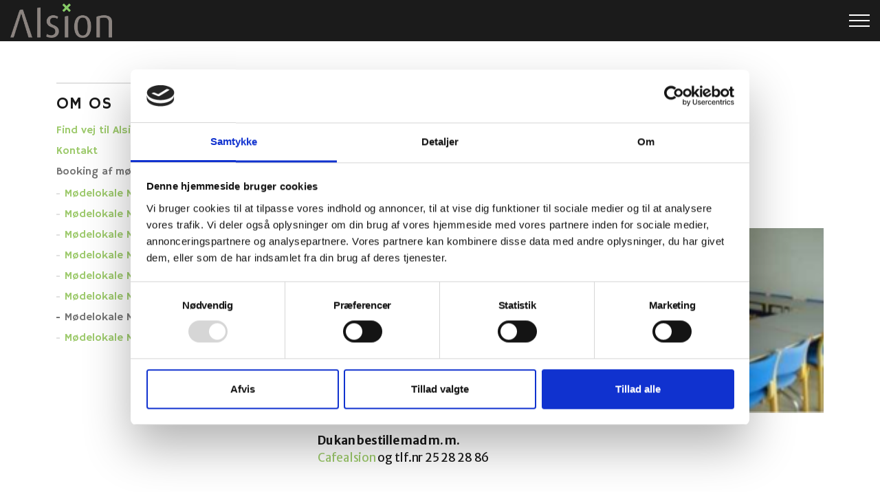

--- FILE ---
content_type: text/html; charset=utf-8
request_url: https://www.alsion.dk/om-os/booking-af-moedelokaler/moedelokale-m402/
body_size: 4284
content:
<!DOCTYPE html>
<html dir="ltr" lang="da" class="no-js usn">
<head>
    
    <script id="Cookiebot" src="https://consent.cookiebot.com/uc.js" data-cbid="76d89395-0392-4634-a2d0-5de0f464d7ca" data-blockingmode="auto" type="text/javascript"></script>
    <meta charset="utf-8">
    <meta name="viewport" content="width=device-width, initial-scale=1, shrink-to-fit=no, maximum-scale=2">
        <link rel="canonical" href="https://www.alsion.dk/om-os/booking-af-moedelokaler/moedelokale-m402/" />
    <title>M&#xF8;delokale M402 | Alsion</title>
    <meta name="description" content="">
    <meta name="twitter:card" content="summary_large_image" />
    <meta property="og:type" content="website">
    <meta property="og:title" content="M&#xF8;delokale M402 | Alsion" />
    <meta property="og:image" content="http://www.alsion.dk/media/11oh22wk/alsion_logo.png" />
    <meta property="og:url" content="https://www.alsion.dk/om-os/booking-af-moedelokaler/moedelokale-m402/" />
    <meta property="og:description" content="" />
    <meta property="og:site_name" content="Alsion" />
    <meta name="robots" content="index,follow">

    
    <link href="/sb/sitebuilder-ltr-css-bundle.css.ve4fbbb9dfad68d2cc2033b2d8c5ee8d052cdc06f" media="screen" rel="stylesheet" />
<link href="/sb/sitebuilder-css-bundle.css.ve4fbbb9dfad68d2cc2033b2d8c5ee8d052cdc06f" media="screen" rel="stylesheet" />
<link href="/sb/sitebuilder-css-small-header-01-sm-bundle.css.ve4fbbb9dfad68d2cc2033b2d8c5ee8d052cdc06f" media="screen and (min-width:0) and (max-width:1999px)" rel="stylesheet" />
<link href="/sb/sitebuilder-css-large-header-02-lg-bundle.css.ve4fbbb9dfad68d2cc2033b2d8c5ee8d052cdc06f" media="screen and (min-width:2000px)" rel="stylesheet" />
<link rel="stylesheet" media="screen" href="/uSkinned/css/generated/3eae89f1-2780-43f6-9550-55b79f9bb348.css?version=638981142261170000" />
<link href="/sb/sitebuilder-css-prnt-bundle.css.ve4fbbb9dfad68d2cc2033b2d8c5ee8d052cdc06f" media="print" rel="stylesheet" />


            <link rel="icon" type="image/png" href="/media/3zdd3wot/alsion_favicon.png?width=32&amp;height=32">
        <link rel="apple-touch-icon" sizes="57x57" type="image/png" href="/media/3zdd3wot/alsion_favicon.png?width=57&amp;height=57">
        <link rel="apple-touch-icon" sizes="60x60" type="image/png" href="/media/3zdd3wot/alsion_favicon.png?width=60&amp;height=60">
        <link rel="apple-touch-icon" sizes="72x72" type="image/png" href="/media/3zdd3wot/alsion_favicon.png?width=72&amp;height=72">
        <link rel="apple-touch-icon" sizes="76x76" type="image/png" href="/media/3zdd3wot/alsion_favicon.png?width=76&amp;height=76">
        <link rel="apple-touch-icon" sizes="114x114" type="image/png" href="/media/3zdd3wot/alsion_favicon.png?width=114&amp;height=114">
        <link rel="apple-touch-icon" sizes="120x120" type="image/png" href="/media/3zdd3wot/alsion_favicon.png?width=120&amp;height=120">
        <link rel="apple-touch-icon" sizes="144x144" type="image/png" href="/media/3zdd3wot/alsion_favicon.png?width=144&amp;height=144">
        <link rel="apple-touch-icon" sizes="152x152" type="image/png" href="/media/3zdd3wot/alsion_favicon.png?width=152&amp;height=152">
        <link rel="apple-touch-icon" sizes="180x180" type="image/png" href="/media/3zdd3wot/alsion_favicon.png?width=180&amp;height=180">
        <link rel="icon" sizes="16x16" type="image/png" href="/media/3zdd3wot/alsion_favicon.png?width=16&amp;height=16">
        <link rel="icon" sizes="32x32" type="image/png" href="/media/3zdd3wot/alsion_favicon.png?width=32&amp;height=32">
        <link rel="icon" sizes="96x96" type="image/png" href="/media/3zdd3wot/alsion_favicon.png?width=96&amp;height=96">
        <link rel="icon" sizes="192x192" type="image/png" href="/media/3zdd3wot/alsion_favicon.png?width=192&amp;height=192">
        <meta name="msapplication-square70x70logo" content="/media/3zdd3wot/alsion_favicon.png?width=70&height=70" />
        <meta name="msapplication-square150x150logo" content="/media/3zdd3wot/alsion_favicon.png?width=150&height=150" />
        <meta name="msapplication-wide310x150logo" content="/media/3zdd3wot/alsion_favicon.png?width=310&height=150" />
        <meta name="msapplication-square310x310logo" content="/media/3zdd3wot/alsion_favicon.png?width=310&height=310" />

    
    
    
</head>
<body 
    
 class="body-bg body-bg-solid header-02-lg header-01-sm show_header-on-scroll-lg hide_header-on-scroll-sm directional-icons-chevron               content-underline-link-hover  footer-underline-link-hover     zoom_hover  blur-up-lazy-loading"

>
    
    


    <!-- Skip links -->
    <a class="skip-to-content" id="skip-to-content-link" href="#site-content">Skip to main content</a>
    <a class="skip-to-content" id="skip-to-footer-link" href="#site-footer">Skip to footer</a>
    <!--// Skip links -->

    <!-- Site -->
    <div id="site">

        <!-- Header -->
            <header id="site-header" class="header-bg header-bg-solid" tabindex="-1">


        <div class="container-fluid">

            <div class="row">

                    <div id="logo" >
        <a href="/" title="Alsion">
                    <picture>
                            <source type="image/webp" srcset="/media/11oh22wk/alsion_logo.png?format=webp">
                            <img src="/media/11oh22wk/alsion_logo.png?format=webp" alt="">

                    </picture>
            <span>Alsion</span>
        </a>
    </div>



                    <!-- Expand -->
                    <button id="burgerNavStyle" class="expand-header expand-3-bars expand-even-lines expand-active-cross" type="button" aria-expanded="false" aria-label="Expand header">
                        <span>Menu</span>
                    </button>
                    <!--// Expand -->

                <!-- Main navigation -->
                        <nav aria-label="Main" class="main nav-dropdown navigation-dropdown-bg navigation-dropdown-bg-solid">
            <ul >
                        <li  class="no-child ">
                            <span>
                                <a href="https://www.sdu.dk/"  target="_blank" rel="noreferrer noopener"  title="Link will open in a new window/tab" >SDU<i class="icon usn_ion-md-open after"></i></a>
                            </span>

                        </li>
                        <li  class="no-child ">
                            <span>
                                <a href="https://koncertsalenalsion.dk/"  target="_blank" rel="noreferrer noopener"  title="Link will open in a new window/tab" >Koncertsalen Alsion<i class="icon usn_ion-md-open after"></i></a>
                            </span>

                        </li>
                        <li  class="no-child ">
                            <span>
                                <a href="https://sdjsymfoni.dk/"  target="_blank" rel="noreferrer noopener"  title="Link will open in a new window/tab" >Sønderjyllands Symfoniorkester<i class="icon usn_ion-md-open after"></i></a>
                            </span>

                        </li>
                        <li  class="has-child ">
                            <span>
                                <a href="/cafe-alsion/"   >Cafe Alsion</a>
                            </span>

                                <button class="expand-subpages" type="button" aria-expanded="false" aria-label="Expand sub pages Cafe Alsion">
                                    <span aria-hidden="true">Expand sub pages Cafe Alsion</span>
                                </button>
            <ul >
                        <li  class="no-child ">
                            <span>
                                <a href="/cafe-alsion/ugens-menu/"   >Ugens menu</a>
                            </span>

                        </li>
            </ul>
                        </li>
                        <li  class="no-child ">
                            <span>
                                <a href="/firmaliste/"   >Videnspark Alsion</a>
                            </span>

                        </li>
                        <li  class="no-child ">
                            <span>
                                <a href="/greenalsion/"   >Green Alsion</a>
                            </span>

                        </li>
                        <li  class="has-child ">
                            <span>
                                <a href="/om-os/"   >Om os</a>
                            </span>

                                <button class="expand-subpages" type="button" aria-expanded="false" aria-label="Expand sub pages Om os">
                                    <span aria-hidden="true">Expand sub pages Om os</span>
                                </button>
            <ul >
                        <li  class="no-child ">
                            <span>
                                <a href="/om-os/find-vej-til-alsion/"   >Find vej til Alsion</a>
                            </span>

                        </li>
                        <li  class="no-child ">
                            <span>
                                <a href="/om-os/kontakt/"   >Kontakt</a>
                            </span>

                        </li>
                        <li  class="no-child ">
                            <span>
                                <a href="/om-os/booking-af-moedelokaler/"   >Booking af mødelokaler</a>
                            </span>

                        </li>
            </ul>
                        </li>
            </ul>
        </nav>



                <!--// Main navigation -->
                <!-- Secondary navigation -->
                
                <!--// Secondary navigation -->
                <!-- CTA Links -->
                
                <!--// CTA Links -->
                <!-- Site search -->
                    <div class="form site-search-form site-search" aria-label="Site search">
            <form role="search" action="/soegning/" method="get" name="searchForm">
                <fieldset>
                    <div class="form-group">
                        <input type="text" class="form-control" name="search_field" aria-label="Search the site" placeholder="Search the site" value="" maxlength="256">
                    </div>
                    <button type="submit" role="button" aria-label="Search" class="btn base-btn-bg base-btn-bg-solid base-btn-bg-hover-solid base-btn-text base-btn-borders btn-search">
                        <span></span>
                        <i aria-hidden="true" class="icon usn_ion-ios-search"></i>
                    </button>
                </fieldset>
            </form>
            <button class="expand-search" data-bs-toggle="collapse" type="button" aria-expanded="false" aria-label="Expand site search">
                <em>Expand Search</em>
                <i aria-hidden="true" class="icon usn_ion-ios-search search-icon"></i>
                <i aria-hidden="true" class="icon usn_ion-md-close close-icon"></i>
            </button>
        </div>

                <!--// Site search -->

            </div>

        </div>
    </header>


        <!--// Header -->
        <!-- Content -->
        <main id="site-content" tabindex="-1">

            
            








    <section class="content component base-bg base-bg-solid"><div class="container">                <div class="in-this-section d-lg-none"><button class="expand-sub" type="button" aria-expanded="false" aria-label="Expand sub pages">In this section<i aria-hidden="true" class="icon usn_ion-md-add after"></i></button>
            <!-- Sub Navigation -->
            <nav aria-label="Sub pages" class="sub">
                <p class="heading sm">
                    <a href="/om-os/">
                        Om os
                    </a>
                </p>
            <ul>
                        <li  class="no-child ">
                            <span>
                                <a href="/om-os/find-vej-til-alsion/">Find vej til Alsion</a>
                            </span>
                        </li>
                        <li  class="no-child ">
                            <span>
                                <a href="/om-os/kontakt/">Kontakt</a>
                            </span>
                        </li>
                        <li  class="has-child active">
                            <span>
                                <a href="/om-os/booking-af-moedelokaler/">Booking af mødelokaler</a>
                            </span>
                                <button class="expand-subpages" type="button" aria-expanded="false" aria-label="Expand sub pages Booking af mødelokaler">
                                    <span aria-hidden="true">Expand sub pages Booking af mødelokaler</span>
                                </button>
            <ul>
                        <li  class="no-child ">
                            <span>
                                <a href="/om-os/booking-af-moedelokaler/moedelokale-m201/">Mødelokale M201</a>
                            </span>
                        </li>
                        <li  class="no-child ">
                            <span>
                                <a href="/om-os/booking-af-moedelokaler/moedelokale-m202/">Mødelokale M202</a>
                            </span>
                        </li>
                        <li  class="no-child ">
                            <span>
                                <a href="/om-os/booking-af-moedelokaler/moedelokale-m301/">Mødelokale M301</a>
                            </span>
                        </li>
                        <li  class="no-child ">
                            <span>
                                <a href="/om-os/booking-af-moedelokaler/moedelokale-m303/">Mødelokale M303</a>
                            </span>
                        </li>
                        <li  class="no-child ">
                            <span>
                                <a href="/om-os/booking-af-moedelokaler/moedelokale-m304-m307/">Mødelokale M304-M307</a>
                            </span>
                        </li>
                        <li  class="no-child ">
                            <span>
                                <a href="/om-os/booking-af-moedelokaler/moedelokale-m401/">Mødelokale M401</a>
                            </span>
                        </li>
                        <li  class="no-child active">
                            <span>
                                <a href="/om-os/booking-af-moedelokaler/moedelokale-m402/">Mødelokale M402</a>
                            </span>
                        </li>
                        <li  class="no-child ">
                            <span>
                                <a href="/om-os/booking-af-moedelokaler/moedelokale-m403/">Mødelokale M403</a>
                            </span>
                        </li>
                
            </ul>
                        </li>
                
            </ul>
            </nav>
            <!--// Sub Navigation -->
            </div>

<div class="row justify-content-between">
    <!-- Content column -->
    <div class="content-col right-col col-lg-8 col-12 order-lg-2 order-1">

        
    <section class="content component usn_cmp_ctastrip base-bg base-bg-solid  " >  

        <div class="component-inner">


                    <!-- ROW -->
        <div class="row justify-content-between align-items-center text-left">

            <div class="info">

                <h1 class="heading  base-heading "  data-os-animation="fadeIn" data-os-animation-delay="0s" data-os-animation-duration="1,2s" >Alsion M402 Mødelokale</h1>


            </div>


        </div>
        <!--// ROW -->



        </div>
    </section>
    <section class="content component usn_cmp_splitcomponent base-bg base-bg-solid  " >  

        <div class="component-inner">


                    <div class="component-main row justify-content-between align-items-center">

                    <div class="item item_block usn_cmp_text align-self-center col-xl-6 col-md-6 order-md-1 order-1 col-12   " data-os-animation="fadeIn" data-os-animation-delay="0s" data-os-animation-duration="1,2s" >
                        

                            <div class="info text-left">

        

        <div class="text base-text " data-os-animation="fadeIn" data-os-animation-delay="0s">
            <p><strong>Beskrivelse:</strong> <br>I lokalet er der TV/ AV skærm, whiteboard/flipover.  Lokalet er 46 kvadratmeter, kapacitet 24 personer.</p>
<p><strong>Henvendelse:</strong> <br><a href="mailto:monap@alsion.dk">8000@alsion.dk</a> Tlf.  65 50 80 80 i tidsrummet:<br>Mandag - torsdag 8.00-15.00<br>Fredag 8.00-12.00</p>
<p><strong>Pris:</strong> <br>Dagspris 3000kr.\ timepris 500kr. Prisen er eksklusiv moms.</p>
<p><strong>Du kan bestille mad m. m.</strong> <br><a href="http://cafealsion.dk/">Cafealsion</a> og tlf.nr <span>25 28 28 86</span></p>
        </div>


    </div>

                        

                    </div>

                    <div class="item item_block usn_cmp_gallery align-self-center col-xl-6 col-md-6 order-md-2 order-2 col-12   " data-os-animation="fadeIn" data-os-animation-delay="0s" data-os-animation-duration="1,2s" >
                        

                                <div class="component-main row  listing  listing_basic-grid listing_gallery" >

                        <div class="item items-1 col-12  " data-os-animation="fadeIn" data-os-animation-delay="0s" data-os-animation-duration="1,2s">
                        
                                <a href="/media/c50nc1sg/20170828-150946.png"     aria-label="Open image" aria-haspopup="dialog" role="button" data-toggle="lightbox" data-type="image" data-gallery="galleryname_89a8dda7-0b62-47a9-bed7-ff0dacff8450" >
                            
                                <div class="image  image-opacity-100 image_hover-opacity-40" >

                                                <picture>
                <source type="image/webp" data-srcset="/media/c50nc1sg/20170828-150946.png?width=173&amp;height=131&amp;quality=75&format=webp 1x, /media/c50nc1sg/20170828-150946.png?width=347&amp;height=262&amp;quality=75&format=webp 2x" width="173" height="131">
                <img class="lazyload" src="/media/c50nc1sg/20170828-150946.png?width=34&amp;height=26&amp;quality=75&format=webp" data-src="/media/c50nc1sg/20170828-150946.png?width=173&amp;height=131&amp;quality=75&format=webp" width="173" height="131" alt="">
            </picture>


                                </div>

                                </a>
                        </div>

        </div>



                        

                    </div>

        </div>



        </div>
    </section>





    </div>
    <!--// Content column -->
    <!-- Second column -->
    <div class="left-col col-xl-3 col-lg-4 col-12 order-lg-1 order-2">
            <!-- Sub Navigation -->
            <nav aria-label="Sub pages" class="sub">
                <p class="heading sm">
                    <a href="/om-os/">
                        Om os
                    </a>
                </p>
            <ul>
                        <li  class="no-child ">
                            <span>
                                <a href="/om-os/find-vej-til-alsion/">Find vej til Alsion</a>
                            </span>
                        </li>
                        <li  class="no-child ">
                            <span>
                                <a href="/om-os/kontakt/">Kontakt</a>
                            </span>
                        </li>
                        <li  class="has-child active">
                            <span>
                                <a href="/om-os/booking-af-moedelokaler/">Booking af mødelokaler</a>
                            </span>
                                <button class="expand-subpages" type="button" aria-expanded="false" aria-label="Expand sub pages Booking af mødelokaler">
                                    <span aria-hidden="true">Expand sub pages Booking af mødelokaler</span>
                                </button>
            <ul>
                        <li  class="no-child ">
                            <span>
                                <a href="/om-os/booking-af-moedelokaler/moedelokale-m201/">Mødelokale M201</a>
                            </span>
                        </li>
                        <li  class="no-child ">
                            <span>
                                <a href="/om-os/booking-af-moedelokaler/moedelokale-m202/">Mødelokale M202</a>
                            </span>
                        </li>
                        <li  class="no-child ">
                            <span>
                                <a href="/om-os/booking-af-moedelokaler/moedelokale-m301/">Mødelokale M301</a>
                            </span>
                        </li>
                        <li  class="no-child ">
                            <span>
                                <a href="/om-os/booking-af-moedelokaler/moedelokale-m303/">Mødelokale M303</a>
                            </span>
                        </li>
                        <li  class="no-child ">
                            <span>
                                <a href="/om-os/booking-af-moedelokaler/moedelokale-m304-m307/">Mødelokale M304-M307</a>
                            </span>
                        </li>
                        <li  class="no-child ">
                            <span>
                                <a href="/om-os/booking-af-moedelokaler/moedelokale-m401/">Mødelokale M401</a>
                            </span>
                        </li>
                        <li  class="no-child active">
                            <span>
                                <a href="/om-os/booking-af-moedelokaler/moedelokale-m402/">Mødelokale M402</a>
                            </span>
                        </li>
                        <li  class="no-child ">
                            <span>
                                <a href="/om-os/booking-af-moedelokaler/moedelokale-m403/">Mødelokale M403</a>
                            </span>
                        </li>
                
            </ul>
                        </li>
                
            </ul>
            </nav>
            <!--// Sub Navigation -->


    </div>
    <!--// Second column -->


    </div></div></section> 








            

        </main>
        <!--// Content -->
        <!-- Footer -->
                    <footer id="site-footer" class="footer-bg footer-bg-solid" tabindex="-1">

                <!-- Breadcrumb -->
                        <section class="breadcrumb-trail">
            <div class="container">
                <nav aria-label="Breadcrumb">
                    <ol class="breadcrumb" itemscope itemtype="https://schema.org/BreadcrumbList">
                            <li class="breadcrumb-item" itemprop="itemListElement" itemscope itemtype="https://schema.org/ListItem"><a href="/" itemtype="https://schema.org/Thing" itemprop="item"><span itemprop="name"><i class="icon before"></i>Forside</span></a><meta itemprop="position" content="1" /></li>
                            <li class="breadcrumb-item" itemprop="itemListElement" itemscope itemtype="https://schema.org/ListItem"><a href="/om-os/" itemtype="https://schema.org/Thing" itemprop="item"><span itemprop="name"><i class="icon before"></i>Om os</span></a><meta itemprop="position" content="2" /></li>
                            <li class="breadcrumb-item" itemprop="itemListElement" itemscope itemtype="https://schema.org/ListItem"><a href="/om-os/booking-af-moedelokaler/" itemtype="https://schema.org/Thing" itemprop="item"><span itemprop="name"><i class="icon before"></i>Booking af mødelokaler</span></a><meta itemprop="position" content="3" /></li>

                            <li itemprop="itemListElement" itemscope itemtype="https://schema.org/ListItem" class="breadcrumb-item active" aria-current="page"><span itemprop="name"><i class="icon before"></i>Mødelokale M402</span><meta itemprop="position" content="4" /></li>
                    </ol>
                </nav>
            </div>
        </section>

                <!--// Breadcrumb -->

                <div class="container">

                        <!-- Row -->
                        <div class="row listing">

    <div class="item  footer-item   col-lg-6 col-md-6 col-12 col  item_text-below usn_pod_textimage text-left  " data-os-animation="fadeIn" data-os-animation-delay="0s" data-os-animation-duration="1,2s" >
            <div class="inner   ">
                    <div class="info ">

                        <p class="heading  footer-heading " >Alsion</p>

                            <div class="text footer-text">
                                <address>
<p>Alsion 2<br>6400 Sønderborg</p>
</address>
<p>Telefon: 65 50 80 80</p>
<p>E-mail: <a href="mailto:8000@alsion.dk">8000@alsion.dk</a></p>
                            </div>

                    </div>
            </div>
    </div>
                                        <div class="item footer-item usn_pod_links   col-lg-6 col-md-6 col-12 col ">
                                                <div class="inner">
                                                    <p class="heading  footer-heading "  data-os-animation="fadeIn" data-os-animation-delay="0s" data-os-animation-duration="1,2s" >Links</p>        <div class="component-main row listing listing_links listing_links-mini " data-os-animation="fadeIn" data-os-animation-delay="0s" data-os-animation-duration="1,2s">

                            <!-- Item -->
                            <div class="item items-2 item_links col-12  " data-os-animation="fadeIn" data-os-animation-delay="0s" data-os-animation-duration="1,2s" >
                                <a href="https://www.sdu.dk/"   title="Link will open in a new window/tab"  target="_blank" rel="noreferrer noopener">

SDU<i class="icon usn_ion-md-open footer-highlight after"></i>
                                </a>
                            </div>
                            <!--// Item -->
                            <!-- Item -->
                            <div class="item items-2 item_links col-12  " data-os-animation="fadeIn" data-os-animation-delay="0s" data-os-animation-duration="1,2s" >
                                <a href="https://www.koncertsalenalsion.dk/"   title="Link will open in a new window/tab"  target="_blank" rel="noreferrer noopener">

Koncertsalen Alsion<i class="icon usn_ion-md-open footer-highlight after"></i>
                                </a>
                            </div>
                            <!--// Item -->
                            <!-- Item -->
                            <div class="item items-2 item_links col-12  " data-os-animation="fadeIn" data-os-animation-delay="0s" data-os-animation-duration="1,2s" >
                                <a href="http://cafealsion.dk/"   title="Link will open in a new window/tab"  target="_blank" rel="noreferrer noopener">

Cafe Alsion<i class="icon usn_ion-md-open footer-highlight after"></i>
                                </a>
                            </div>
                            <!--// Item -->
                            <!-- Item -->
                            <div class="item items-2 item_links col-12  " data-os-animation="fadeIn" data-os-animation-delay="0s" data-os-animation-duration="1,2s" >
                                <a href="https://sdjsymfoni.dk/"   title="Link will open in a new window/tab"  target="_blank" rel="noreferrer noopener">

SSU<i class="icon usn_ion-md-open footer-highlight after"></i>
                                </a>
                            </div>
                            <!--// Item -->
                            <!-- Item -->
                            <div class="item items-2 item_links col-12  " data-os-animation="fadeIn" data-os-animation-delay="0s" data-os-animation-duration="1,2s" >
                                <a href="/firmaliste/"   >

Alsion Videnspark<i class="icon usn_ion-md-link footer-highlight after"></i>
                                </a>
                            </div>
                            <!--// Item -->
        </div>

                                                </div>
                                        </div>

                        </div>
                        <!--// Row -->
                    <!-- Row -->
                    <div class="row">

                        <div class="col">
                            <nav aria-label="Footer" class="footer-navigation">
                                <ul>
                                    <li><div>&copy; 2026 Alsion</div></li>
                                    
                                </ul>
                            </nav>
                        </div>

                    </div>
                    <!--// Row -->
                            <!-- Back to top -->
        <div class="usn_back-to-top position-right">
            <button id="back-to-top-link" aria-label="Back to top" class="btn base-btn-bg base-btn-bg base-btn-bg-solid base-btn-bg-hover-solid base-btn-text base-btn-borders btn-back-to-top">
                <span></span>
                <i aria-hidden="true" class="icon"></i><span aria-hidden="true" class="d-none">Back to top</span>
            </button>
        </div>
        <!--// Back to top -->


                </div>
            </footer>

        <!--// Footer -->

    </div>
    <!--// Site -->

    
    
<script src="/sb/sitebuilder-js-bundle.js.ve4fbbb9dfad68d2cc2033b2d8c5ee8d052cdc06f" type="text/javascript"></script>



    
    

    

    


</body>
</html>

--- FILE ---
content_type: text/css
request_url: https://www.alsion.dk/sb/sitebuilder-css-small-header-01-sm-bundle.css.ve4fbbb9dfad68d2cc2033b2d8c5ee8d052cdc06f
body_size: 2741
content:
#site{width:calc(100% - var(--site-spacing_sm) - var(--site-spacing_sm));}body.max-width #site{max-width:calc(var(--site-max-width) - var(--site-spacing_sm) - var(--site-spacing_sm));}body.transparent-header-sm.full-page:not(.no-header) header#site-header + #site-content > .component:first-of-type:not(.usn_cmp_banner):not(.p-0){padding-top:calc(var(--pc-spacing) + var(--small-header));}body.transparent-header-sm:not(.no-header) header#site-header + #site-content > .component.pt-0:first-of-type:not(.usn_cmp_banner),body.transparent-header-sm:not(.no-header) header#site-header + #site-content > .component.p-0:first-of-type:not(.usn_cmp_banner){margin-top:var(--small-header);}body.transparent-header-sm:not(.full-page):not(.no-header) header#site-header + #site-content > .component:first-of-type:not(.usn_cmp_banner){margin-top:var(--small-header);}body.transparent-header-sm:not(.full-page):not(.no-header) header#site-header + #site-content > .component:first-of-type:not(.usn_cmp_banner)::before{content:"";position:absolute;top:calc(var(--small-header) * -1);left:0;right:0;width:100%;height:var(--small-header);background:rgba(var(--header-bg-color1),1);}body.transparent-header-sm:not(.full-page):not(.no-header) header#site-header.header-bg-linear + #site-content > .component:first-of-type:not(.usn_cmp_banner)::before{background:linear-gradient(var(--header-bg-angle),rgba(var(--header-bg-color1),1) 0%,rgba(var(--header-bg-color2),1) 100%);}body.transparent-header-sm:not(.full-page):not(.no-header) header#site-header.header-bg-radial + #site-content > .component:first-of-type:not(.usn_cmp_banner)::before{background:radial-gradient(farthest-side at var(--header-bg-start-perc) var(--header-bg-stop-perc),rgba(var(--header-bg-color1),1) 0%,rgba(var(--header-bg-color2),1) 100%);}.heading-col{padding-bottom:var(--base-half-spacing);}.content-col{margin-bottom:var(--base-spacing);}.content-col:only-child{margin:0;}
header#site-header{height:var(--small-header);overflow:hidden;}html:not(.reveal-out) body.transparent-header-sm header#site-header{position:fixed;width:calc(100% - var(--site-spacing_sm) - var(--site-spacing_sm));}html:not(.reveal-out) body.max-width.transparent-header-sm header#site-header{max-width:calc(var(--site-max-width) - var(--site-spacing_sm) - var(--site-spacing_sm));}html.reveal-out header#site-header::after{display:none;}header#site-header .container{width:100%!important;max-width:var(--header-max-width)!important;}header#site-header .row{flex:1;flex-direction:column;}html.reveal-out{overflow:hidden;}html.reveal-out header#site-header{position:fixed;top:0;right:0;left:0;width:calc(100% - var(--site-spacing_sm) - var(--site-spacing_sm));height:100%;max-height:100%;overflow:auto;}html.reveal-out header#site-header .row{padding-bottom:var(--small-header);}html.reveal-out body.max-width header#site-header{max-width:calc(var(--site-max-width) - var(--site-spacing_sm) - var(--site-spacing_sm));}html.reveal-out #site{max-height:100%;}html.reveal-out body{overflow-y:hidden;height:100%;max-height:100%;}html.reveal-out header#site-header{bottom:0;overflow-x:hidden;}html.reveal-out header#site-header{-webkit-transform:translateX(0);-ms-transform:translateX(0);transform:translateX(0);}html:not(.reveal-out) header#site-header nav.main,html:not(.reveal-out) header#site-header nav.cta-links,html:not(.reveal-out) header#site-header .site-search,html:not(.reveal-out) header#site-header nav.secondary{display:none;}body.transparent-header-sm header#site-header{background:transparent;}html.nav-down:not(.reached-top) body.transparent-header-sm header#site-header,html.nav-up:not(.reached-top) body.transparent-header-sm header#site-header,html.nav-down:not(.reached-top) body.transparent-header-sm header#site-header.header-bg-solid,html.nav-up:not(.reached-top) body.transparent-header-sm header#site-header.header-bg-solid{background:rgba(var(--header-bg-color1),1);}html.nav-down:not(.reached-top) body.transparent-header-sm header#site-header.header-bg-linear,html.nav-up:not(.reached-top) body.transparent-header-sm header#site-header.header-bg-linear{background:linear-gradient(var(--header-bg-angle),rgba(var(--header-bg-color1),1) 0%,rgba(var(--header-bg-color2),1) 100%);}html.nav-down:not(.reached-top) body.transparent-header-sm header#site-header.header-bg-radial,html.nav-up:not(.reached-top) body.transparent-header-sm header#site-header.header-bg-radial{background:radial-gradient(farthest-side at var(--header-bg-start-perc) var(--header-bg-stop-perc),rgba(var(--header-bg-color1),1) 0%,rgba(var(--header-bg-color2),1) 100%);}body.transparent-header-sm header#site-header::after{opacity:0;-webkit-transition:opacity 0.4s ease-in-out 0s;transition:opacity 0.4s ease-in-out 0s;}html.nav-down:not(.reached-top) body.transparent-header-sm header#site-header::after,html.nav-up:not(.reached-top) body.transparent-header-sm header#site-header::after{opacity:1;}html.reveal-out body.transparent-header-sm header#site-header,html.reveal-out body.transparent-header-sm header#site-header.header-bg-solid{background:rgba(var(--header-bg-color1),1);}html.reveal-out body.transparent-header-sm header#site-header.header-bg-linear{background:linear-gradient(var(--header-bg-angle),rgba(var(--header-bg-color1),1) 0%,rgba(var(--header-bg-color2),1) 100%);}html.reveal-out body.transparent-header-sm header#site-header.header-bg-radial{background:radial-gradient(farthest-side at var(--header-bg-start-perc) var(--header-bg-stop-perc),rgba(var(--header-bg-color1),1) 0%,rgba(var(--header-bg-color2),1) 100%);}html.nav-down:not(.reached-top) body.transparent-header-sm header#site-header::after,html.nav-up:not(.reached-top) body.transparent-header-sm header#site-header::after{opacity:1;}html.nav-up body:not(.show_header-on-scroll-sm) header#site-header{top:calc((var(--small-header) + 5px) * -1);}body.show_header-on-scroll-sm.modal-open:not(.no-header) header#site-header,html:not(.nav-up) body.hide_header-on-scroll-sm.modal-open:not(.no-header) header#site-header{position:fixed;}body.show_header-on-scroll-sm.modal-open:not(.no-header) #site,html:not(.nav-up) body.hide_header-on-scroll-sm.modal-open:not(.no-header) #site{padding-top:var(--small-header);}html:has(body.main-nav_mega-modal.mega-menu-modal),body.main-nav_mega-modal.mega-menu-modal,body.main-nav_mega-modal.mega-menu-modal .modal.show{padding:0 !important;}html:has(body.main-nav_mega-modal.mega-menu-modal),body.main-nav_mega-modal.mega-menu-modal{overflow:hidden !important;}body.main-nav_mega-modal.mega-menu-modal #site{padding-top:var(--small-header);}body.main-nav_mega-modal.mega-menu-modal header#site-header{position:fixed;z-index:1054;}body.main-nav_mega-modal.mega-menu-modal .modal-backdrop,body.main-nav_mega-modal.mega-menu-modal .modal{padding-top:0;top:var(--small-header);height:calc(100% - var(--small-header));}body.main-nav_mega-modal.mega-menu-modal .modal .modal-dialog{padding:0;width:100vw;max-width:100vw;}body.main-nav_mega-modal.max-width.mega-menu-modal header#site-header,body.main-nav_mega-modal.max-width.mega-menu-modal .modal .modal-dialog{max-width:calc(var(--site-max-width) - var(--site-spacing_sm) - var(--site-spacing_sm));}body.main-nav_mega-modal.mega-menu-modal .modal .modal-dialog.modal-dialog-centered{align-items:start;}body.main-nav_mega-modal.mega-menu-modal .modal::before,body.main-nav_mega-modal.mega-menu-modal .modal .close{width:var(--small-header);height:var(--small-header);line-height:var(--small-header);}
body.header-01-sm header#site-header #logo{order:1;align-self:start;}body.header-01-sm header#site-header nav.shopping-cart{order:2;right:var(--expand-nav-width);width:var(--expand-nav-width);}body.header-01-sm header#site-header nav.main,body.header-01-sm header#site-header nav.cta-links,body.header-01-sm header#site-header .site-search,body.header-01-sm header#site-header nav.secondary{width:100%;}body.header-01-sm header#site-header nav.main{order:3;}body.header-01-sm header#site-header nav.cta-links,body.header-01-sm header#site-header .site-search,body.header-01-sm header#site-header nav.secondary{padding:var(--base-half-spacing) var(--base-half-spacing) 0;}body.header-01-sm header#site-header nav.cta-links{order:4;}body.header-01-sm header#site-header .site-search{order:5;}body.header-01-sm header#site-header nav.secondary{order:6;}
nav.cta-links .btn{display:block;margin:0;}nav.cta-links .btn+.btn{margin-top:5px;margin-left:0!important;margin-right:0!important }
body:not(.header-03-sm) nav.main>ul{border-width:0 0 var(--base-border-width);border-style:solid;border-color:rgba(var(--header-borders),1);}nav.main ul li{background:var(--header-bg-color1);}body:not(.header-03-sm) nav.main ul li{border-width:var(--base-border-width) 0 0;border-style:solid;border-color:rgba(var(--header-borders),1);}nav.main ul li > span::before{top:0;bottom:0;left:0;width:0;height:100%;}html.no-touch nav.main ul li:hover>span::before,nav.main ul li:focus>span::before,nav.main ul li:active>span::before,nav.main ul li.active>span::before,nav.main ul li.open-child_mobile>span::before,nav.main ul li:not(.active).open-child>span::before{width:3px;}nav.main ul li:focus-within>span::before{width:3px;}nav.main ul li.has-child > .expand-subpages{z-index:100;}nav.main ul li.has-child.open-child_mobile>span::after{content:"\f286";}nav.main ul li.has-child>span::after{font-size:20px;cursor:pointer;}nav.main ul li > span a{padding:var(--base-half-spacing);}body:not(.header-02-sm) nav.main ul li.has-child > span a{padding-right:var(--expand-nav-width);}nav.main ul ul{display:none;}nav.main ul ul{background-color:rgba(var(--navigation-dropddown-bg-color1),1);}nav.main ul>li.open-child_mobile>ul{display:block;}
nav.secondary ul li{overflow:hidden;height:100%;display:block;}nav.secondary a:focus-visible{outline-offset:-2px!important;}nav.secondary ul li span a,nav.secondary ul li span div,nav.secondary>ul>li>a{padding:10px 0;}nav.secondary ul li.phone-number{padding-bottom:10px;}nav.secondary ul li.dropdown .dropdown-menu{width:100%;border:0 none;position:relative!important;top:auto!important;left:auto!important;transform:none!important;padding-bottom:10px;}nav.secondary ul li.dropdown .dropdown-menu > a{background:none;padding:5px 0;}
.item_block.sticky{top:var(--base-half-spacing);}body:not(.no-header) .sticky{top:calc(var(--small-header) - 1px);}body:not(.no-header) .item_block.sticky{top:calc(var(--small-header) + var(--base-half-spacing) - 1px);}html.nav-up body.hide_header-on-scroll-sm:not(.no-header) .sticky{top:0;}html.nav-up body.hide_header-on-scroll-sm:not(.no-header) .item_block.sticky{top:var(--base-half-spacing);}body:not(.no-header) .component.usn_cmp_anchornavigation.sticky ~ .sticky{top:calc(var(--small-header) + 45px - 1px);}body:not(.no-header) .component.usn_cmp_anchornavigation.sticky ~ .component .item_block.sticky{top:calc(var(--small-header) + 45px + var(--base-half-spacing) - 1px);}html.nav-up body.hide_header-on-scroll-sm:not(.no-header) .component.usn_cmp_anchornavigation.sticky ~ .sticky{top:calc(45px - 1px);}html.nav-up body.hide_header-on-scroll-sm:not(.no-header) .component.usn_cmp_anchornavigation.sticky ~ .component .item_block.sticky{top:calc(45px + var(--base-half-spacing) - 1px);}body.no-header .component.usn_cmp_anchornavigation.sticky ~ .sticky{top:calc(45px - 1px);}body.no-header .component.usn_cmp_anchornavigation.sticky ~ .component .item_block.sticky{top:calc(45px + var(--base-half-spacing) - 1px);}@media (min-width:0) and (max-width:767px){.item_block.sticky,body:not(.no-header) .item_block.sticky{position:relative !important;top:0 !important;}}
.component.usn_cmp_anchornavigation nav.anchors-expand:not(.open-mobile){display:none;}.component.usn_cmp_anchornavigation nav.anchors-expand{padding-top:var(--base-half-spacing);}.component.usn_cmp_anchornavigation nav.anchors-expand ul.nav li.nav-item{width:100%;margin:0!important;}.component.usn_cmp_anchornavigation nav.anchors-expand ul.nav li.nav-item:not(:first-child){margin-top:5px!important;}
body.no-header:not(.browser-ios) .component.usn_cmp_banner .item.item_takeover-banner,body.no-header:not(.browser-ios) .component.usn_cmp_banner .item.item_takeover-banner .container,body.no-header:not(.browser-ios) .component.usn_cmp_banner .item.item_takeover-banner .row,body.no-header:not(.browser-ios) .component.usn_cmp_banner .item.item_takeover-banner > .image,body.no-header:not(.browser-ios) .component.usn_cmp_banner .item.item_takeover-banner > .image .video,body.transparent-header-sm:not(.browser-ios) .component.usn_cmp_banner .item.item_takeover-banner,body.transparent-header-sm:not(.browser-ios) .component.usn_cmp_banner .item.item_takeover-banner .container,body.transparent-header-sm:not(.browser-ios) .component.usn_cmp_banner .item.item_takeover-banner .row,body.transparent-header-sm:not(.browser-ios) .component.usn_cmp_banner .item.item_takeover-banner > .image,body.transparent-header-sm:not(.browser-ios) .component.usn_cmp_banner .item.item_takeover-banner > .image .video{min-height:var(--takeover-banner);}body.browser-ios.transparent-header-sm .component.usn_cmp_banner .item.item_takeover-banner,body.browser-ios.transparent-header-sm .component.usn_cmp_banner .item.item_takeover-banner .container,body.browser-ios.transparent-header-sm .component.usn_cmp_banner .item.item_takeover-banner .row,body.browser-ios.transparent-header-sm .component.usn_cmp_banner .item.item_takeover-banner > .image,body.browser-ios.transparent-header-sm .component.usn_cmp_banner .item.item_takeover-banner > .image .video{min-height:calc(var(--takeover-banner) - 110px);}@media (min-width:0) and (max-width:767px){.component.usn_cmp_banner .item.item_scale-banner .inner,.component.usn_cmp_banner .item.item_scale-banner .info{position:relative!important;}.component.usn_cmp_banner .item.item_scale-banner .info{padding:var(--base-half-spacing);}.component.usn_cmp_banner .slides .item.item_scale-banner .info{padding-bottom:calc(var(--base-spacing) * 2);}}@media (min-width:768px){body.browser-ios .component.usn_cmp_banner .item.item_takeover-banner,body.browser-ios .component.usn_cmp_banner .item.item_takeover-banner .container,body.browser-ios .component.usn_cmp_banner .item.item_takeover-banner .row,body.browser-ios .component.usn_cmp_banner .item.item_takeover-banner > .image,body.browser-ios .component.usn_cmp_banner .item.item_takeover-banner > .image .video{min-height:calc(var(--takeover-banner) - var(--small-header) - 35px);}body.no-header.browser-ios .component.usn_cmp_banner .item.item_takeover-banner,body.no-header.browser-ios .component.usn_cmp_banner .item.item_takeover-banner .container,body.no-header.browser-ios .component.usn_cmp_banner .item.item_takeover-banner .row,body.no-header.browser-ios .component.usn_cmp_banner .item.item_takeover-banner > .image,body.no-header.browser-ios .component.usn_cmp_banner .item.item_takeover-banner > .image .video{min-height:calc(var(--takeover-banner) - 35px);}body.no-header:not(.browser-ios) .component.usn_cmp_banner .item.item_takeover-banner,body.no-header:not(.browser-ios) .component.usn_cmp_banner .item.item_takeover-banner .container,body.no-header:not(.browser-ios) .component.usn_cmp_banner .item.item_takeover-banner .row,body.no-header:not(.browser-ios) .component.usn_cmp_banner .item.item_takeover-banner > .image,body.no-header:not(.browser-ios) .component.usn_cmp_banner .item.item_takeover-banner > .image .video{min-height:var(--takeover-banner);}}
.listing.listing_window-mosaic:not(.listing_no-spacing) .item{margin-bottom:var(--base-half-spacing);}.listing.listing_window-mosaic:not(.listing_no-spacing) .item:last-of-type{margin-bottom:0;}
.usn_back-to-top{padding:var(--backtotop-size_sm) 0 var(--backtotop-spacing_below_sm);}body.header-02-sm .usn_back-to-top{padding:var(--backtotop-size_sm) 0 calc(var(--backtotop-size_sm) * 1.25);}.usn_back-to-top .btn{display:block;width:100%;height:var(--backtotop-size_sm);font-size:25px;}
.mega-menu-modal{padding-top:var(--small-header);}.mega-menu-modal .modal-backdrop,.mega-menu-modal .modal{top:var(--small-header);}
.usn-notification{bottom:calc((100% + var(--notification-spacing_below_sm)) * -1);}.usn-notification.open{bottom:var(--notification-spacing_below_sm);}.usn-notification{left:var(--notification-spacing_side_sm);right:var(--notification-spacing_side_sm);}
.scroll-prompt.scroll-prompt-wheel .mouse-scroll{transform:scale(0.7);}.scroll-prompt.scroll-prompt-line .mouse-scroll{height:20px;}.scroll-prompt.scroll-prompt-line .scroll-link{height:20px;}
.directional-icons-triangle nav.main ul li.has-child>span::after,.directional-icons-triangle nav.main ul ul li.has-child>span::after{content:"\f280";}.directional-icons-triangle nav.main ul li.has-child.open-child_mobile>span::after{content:"\f286";}.directional-icons-arrow nav.main ul li.has-child>span::after,.directional-icons-arrow nav.main ul ul li.has-child>span::after{content:"\f118";}.directional-icons-arrow nav.main ul li.has-child.open-child_mobile>span::after{content:"\f11a";}.directional-icons-chevron nav.main ul li.has-child>span::after,.directional-icons-chevron nav.main ul ul li.has-child>span::after{content:"\f3d0";}.directional-icons-chevron nav.main ul li.has-child.open-child_mobile>span::after{content:"\f3d8";}
header#site-header nav.shopping-cart{position:absolute;top:0;right:60px;z-index:200;width:var(--expand-nav-width);height:var(--small-header);}header#site-header nav.shopping-cart button.open-cart{width:var(--expand-nav-width);height:var(--small-header);}
.snipcart-cart-summary-side .snipcart-cart__secondary-header{min-height:var(--small-header);height:var(--small-header);}
html#ecwid_html.usn body#ecwid_body .ec-cart-widget{width:100%;height:var(--small-header);}html#ecwid_html.usn body#ecwid_body .ec-cart-widget .ec-minicart{position:absolute;top:0;left:0;width:100%;height:var(--small-header);}html#ecwid_html.usn body#ecwid_body .ec-minicart__counter{top:calc(50% - 10px)!important;left:calc(50% + 12px)!important;}

.listing_filter-form{position:sticky;top:0;z-index:551;margin-bottom:calc(var(--base-half-spacing) / 2);background:rgba(var(--base-bg-color1),1);}html.nav-up body:not(.show_header-on-scroll-sm) .listing_filter-form{top:0;}html.nav-down body:not(.show_header-on-scroll-sm) .listing_filter-form{top:var(--small-header);}body.show_header-on-scroll-sm .listing_filter-form{top:var(--small-header);}.listing_filter-form.listing_filter-form_above{display:block;}.listing_filter-form.listing_filter-form_sidebar{display:none;}.listing_filter-form .expand-filters{display:block;}.listing_filter-form .filter-form_inner{padding:calc(var(--base-half-spacing) / 2) var(--base-half-spacing);border:var(--base-border-width) solid rgba(var(--base-borders),1);border-top:0 none;}.listing_filter-form .filter-form_sort-search .item:first-of-type,.listing_filter-form .filter-form_sort-search .item:first-of-type{border-top:0 none;}.listing_filter-form{border-radius:var(--base-border-radius);}.listing_filter-form .expand-filters{display:block;position:relative;cursor:pointer;width:100%;padding:var(--base-half-spacing);margin:0;color:rgba(var(--base-heading),1);font-weight:var(--p-heading-typography_font-weight);text-align:left;border:0 none;background:rgba(var(--base-bg-color1),1);border:var(--base-border-width) solid rgba(var(--base-borders),1);border-radius:var(--base-border-radius);}.listing_filter-form .expand-filters.active{border-radius:var(--base-border-radius) var(--base-border-radius) 0 0;}.listing_filter-form .expand-filters > i{position:relative;top:2px;float:right;color:rgba(var(--base-highlight),1);transition:all 0.25s ease-in-out 0s;}.listing_filter-form .filter-form_inner{margin:0;border-radius:0 0 var(--base-border-radius) var(--base-border-radius);}.listing_filter-form .filter-form_inner:not(.open){display:none;}


--- FILE ---
content_type: text/css
request_url: https://www.alsion.dk/uSkinned/css/generated/3eae89f1-2780-43f6-9550-55b79f9bb348.css?version=638981142261170000
body_size: 9355
content:
@import url('https://fonts.googleapis.com/css?family=Merriweather Sans:300,400,500,600,700,800,300i,400i,500i,600i,700i,800i&display=swap');@import url('https://fonts.googleapis.com/css?family=Hammersmith One:400&display=swap');:root {        --expand-nav-width: 60px;        --small-header-half: calc(var(--small-header) / 2);    --large-header-half: calc(var(--large-header) / 2);    --large-header-quarter: calc(var(--large-header) / 4);        --nav-main-height: var(--large-header);        --true-black:0,0,0;    --true-white:255,255,255;    --form-errors:144,62,60;    --form-warning:240,173,78;    --form-success:92,184,92;        --items-1:100%;    --items-2:50%;    --items-3:33.3333333%;    --items-4:25%;    --items-5:20%;    --items-6:16.6666667%;    --items-7:14.2857143%;    --items-8:12.5%;        --windows_basic: 50vh;    --windows_basic_PX: 375px;    --windows-1_basic: 100vh;    --windows-1_basic_PX: 62.5%;    --windows-2_basic: 100vh;    --windows-2_basic_PX: 75%;    --windows-3_basic: 70vh;    --windows-3_basic_PX: 100%;    --windows-4_basic: 50vh;    --windows-4_basic_PX: 75%;    --windows-3_big-item: 100vh;    --windows-3_big-item_PX: 750px;    --windows-3_small-item: 50vh;    --windows-3_small-item_PX: 375px;    --windows-4_big-item: 55vh;    --windows-4_big-item_PX: 475px;    --windows-4_small-item: 45vh;    --windows-4_small-item_PX: 375px;        --takeover-banner: 100vh;    --medium-banner: 65vh;    --medium-bannerPX: 450px;    --short-banner: 50vh;    --short-bannerPX: 340px;        --youtube-bg: 229,45,39;    --vimeo-bg: 0,173,239;        --component-max-width: 1350px;        --modal-opacity: 0.75;    --modal-components-max-width: 1800px;    --modal-pods-max-width: 645px;                --site-max-width: 1550px;    --site-spacing_sm: 0px;    --site-spacing_lg: 0px;    --notification-spacing_below_sm: 15px;    --notification-spacing_side_sm: 15px;    --notification-spacing_below_lg: 15px;    --notification-spacing_side_lg: 15px;        --backtotop-size_sm: 40px;    --backtotop-size_lg: 50px;        --backtotop-spacing_side_sm: 15px;    --backtotop-spacing_below_sm: 15px;    --backtotop-spacing_side_lg: 15px;    --backtotop-spacing_below_lg: 17px;    --site-box-shadow_h: 0px;    --site-box-shadow_v: 0px;    --site-box-shadow_b: 0px;    --site-box-shadow_o: 0;    --small-breakpoint: 1999px;    --large-breakpoint: 2000px;    --header-max-width: 1350px;    --small-header: 60px;    --large-header: 60px;    --header-box-shadow_h: 0px;    --header-box-shadow_v: 2px;    --header-box-shadow_b: 4px;    --header-box-shadow_o: 0.05;    --nav-main-dropdown-width: 240px;    --nav-main-dropdown-width_wide: 480px;    --logo_sm-padding_top: 5px;    --logo_sm-padding_right: 15px;    --logo_sm-padding_bottom: 5px;    --logo_sm-padding_left: 15px;    --logo_lg-padding_top: 10px;    --logo_lg-padding_right: 15px;    --logo_lg-padding_bottom: 10px;    --logo_lg-padding_left: 15px;    --base-spacing: 30px;    --base-half-spacing: 15px;    --base-border-width: 2px;    --base-border-radius: 0px;    --base-box-shadow_h: 0px;    --base-box-shadow_v: 0px;    --base-box-shadow_b: 10px;    --base-box-shadow_o: 0.05;    --content-col_pc-spacing: 15px;    --pc-spacing: 30px;    --pc-spacing_sm: 30px;    --pc-spacing_md: 40px;    --pc-spacing_lg: 50px;    --pc-spacing_xl: 60px;    --intro-col: 100%;    --intro-col_sm: 100%;    --intro-col_md: 100%;    --intro-col_lg: 100%;    --intro-col_xl: 100%;    --outro-col: 100%;    --outro-col_sm: 100%;    --outro-col_md: 100%;    --outro-col_lg: 100%;    --outro-col_xl: 100%;    --center-col: 100%;    --center-col_sm: 100%;    --center-col_md: 90%;    --center-col_lg: 65%;    --center-col_xl: 50%;    --banner-col: 100%;    --banner-col_sm: 100%;    --banner-col_md: 75%;    --banner-col_lg: 75%;    --banner-col_xl: 75%;    --form-field-border-width: 2px;    --form-field-border-radius: 0px;    --btn-border-width: 2px;    --btn-border-radius: 0px;    --btn-box-shadow_h: 0px;    --btn-box-shadow_v: 0px;    --btn-box-shadow_b: 0px;    --btn-box-shadow_o: 0;    --btn_sm-padding_top: 6px;    --btn_sm-padding_right: 10px;    --btn_sm-padding_bottom: 6px;    --btn_sm-padding_left: 10px;    --btn-padding_top: 10px;    --btn-padding_right: 14px;    --btn-padding_bottom: 10px;    --btn-padding_left: 14px;    --btn_lg-padding_top:  14px;    --btn_lg-padding_right:  18px;    --btn_lg-padding_bottom:  14px;    --btn_lg-padding_left:  18px;        --footer-max-width: 1350px;                --body-bg-color1: 255, 255, 255;    --body-bg-color2:  255, 255, 255;    --body-bg-start-perc: 50%;    --body-bg-stop-perc: 50%;    --body-bg-angle: 90deg;            --header-bg-color1: 27, 27, 27;    --header-bg-color2:  255, 255, 255;    --header-bg-start-perc: 50%;    --header-bg-stop-perc: 50%;    --header-bg-angle: 90deg;    --header-text: 255, 255, 255;    --header-borders: 255, 255, 255;    --header-highlight: 255, 255, 255;            --main-navigation-link: 255, 255, 255;    --main-navigation-link-hover: 244, 244, 244;    --main-navigation-link-active: 255, 255, 255;        --logo-link: 0, 0, 0;    --logo-link-hover: 68, 68, 68;            --secondary-navigation-link: 255, 255, 255;    --secondary-navigation-link-hover: 244, 244, 244;            --navigation-dropdown-color1: 27, 27, 27;    --navigation-dropdown-color2:  255, 255, 255;    --navigation-dropdown-start-perc: 50%;    --navigation-dropdown-stop-perc: 50%;    --navigation-dropdown-angle: 90deg;    --navigation-dropdown-link: 255, 255, 255;    --navigation-dropdown-link-hover: 157, 202, 108;    --navigation-dropdown-link-active: 157, 202, 108;            --base-bg-color1: 255, 255, 255;    --base-bg-color2:  0, 0, 0;    --base-bg-start-perc: 50%;    --base-bg-stop-perc: 50%;    --base-bg-angle: 90deg;    --base-heading: 27, 27, 27;    --base-secondary-heading: 157, 202, 108;    --base-text: 27, 27, 27;    --base-link: 157, 202, 108;    --base-link-hover: 27, 27, 27;    --base-borders: 225, 225, 225;    --base-highlight: 157, 202, 108;    --base-highlight-text: 27, 27, 27;            --base-btn-bg-color1: 255, 255, 255;    --base-btn-bg-color2:  0, 0, 0;    --base-btn-bg-start-perc: 50%;    --base-btn-bg-stop-perc: 50%;    --base-btn-bg-angle: 90deg;    --base-btn-text: 157, 202, 108;    --base-btn-borders: 157, 202, 108;    --base-btn-bg-hover-color1: 157, 202, 108;    --base-btn-bg-hover-color2:  255, 255, 255;    --base-btn-bg-hover-start-perc: 50%;    --base-btn-bg-hover-stop-perc: 50%;    --base-btn-bg-hover-angle: 90deg;    --base-btn-text-hover: 255, 255, 255;    --base-btn-borders-hover: 157, 202, 108;            --footer-max-width: 1350px;    --footer-bg-color1: 27, 27, 27;    --footer-bg-color2:  255, 255, 255;    --footer-bg-start-perc: 50%;    --footer-bg-stop-perc: 50%;    --footer-bg-angle: 90deg;    --footer-heading: 157, 202, 108;    --footer-secondary-heading: 244, 244, 244;    --footer-text: 255, 255, 255;    --footer-link: 255, 255, 255;    --footer-link-hover: 255, 255, 255;    --footer-borders: 225, 225, 225;    --footer-highlight: 157, 202, 108;    --c1-bg-color1: 135, 129, 125;--c1-bg-color2:  0, 0, 0;--c1-bg-start-perc: 50%;--c1-bg-stop-perc: 50%;--c1-bg-angle: 90deg;--c1-heading: 27, 27, 27;--c1-secondary-heading: 157, 202, 108;--c1-text: 27, 27, 27;--c1-link: 157, 202, 108;--c1-link-hover: 27, 27, 27;--c1-borders: 27, 27, 27;--c1-highlight: 157, 202, 108;--c1-highlight-text: 27, 27, 27;--c2-bg-color1: 157, 202, 108;--c2-bg-color2:  0, 0, 0;--c2-bg-start-perc: 50%;--c2-bg-stop-perc: 50%;--c2-bg-angle: 90deg;--c2-heading: 27, 27, 27;--c2-secondary-heading: 27, 27, 27;--c2-text: 27, 27, 27;--c2-link: 27, 27, 27;--c2-link-hover: 135, 129, 125;--c2-borders: 27, 27, 27;--c2-highlight: 244, 244, 244;--c2-highlight-text: 27, 27, 27;--c3-bg-color1: 27, 27, 27;--c3-bg-color2:  0, 0, 0;--c3-bg-start-perc: 50%;--c3-bg-stop-perc: 50%;--c3-bg-angle: 90deg;--c3-heading: 255, 255, 255;--c3-secondary-heading: 157, 202, 108;--c3-text: 255, 255, 255;--c3-link: 255, 255, 255;--c3-link-hover: 157, 202, 108;--c3-borders: 225, 225, 225;--c3-highlight: 157, 202, 108;--c3-highlight-text: 27, 27, 27;--c4-bg-color1: 244, 244, 244;--c4-bg-color2:  0, 0, 0;--c4-bg-start-perc: 50%;--c4-bg-stop-perc: 50%;--c4-bg-angle: 90deg;--c4-heading: 0, 0, 0;--c4-secondary-heading: 27, 27, 27;--c4-text: 27, 27, 27;--c4-link: 27, 27, 27;--c4-link-hover: 135, 129, 125;--c4-borders: 135, 129, 125;--c4-highlight: 157, 202, 108;--c4-highlight-text: 27, 27, 27;--c5-bg-color1: 225, 225, 225;--c5-bg-color2:  0, 0, 0;--c5-bg-start-perc: 50%;--c5-bg-stop-perc: 50%;--c5-bg-angle: 90deg;--c5-heading: 27, 27, 27;--c5-secondary-heading: 135, 129, 125;--c5-text: 27, 27, 27;--c5-link: 27, 27, 27;--c5-link-hover: 157, 202, 108;--c5-borders: 135, 129, 125;--c5-highlight: 157, 202, 108;--c5-highlight-text: 27, 27, 27;    --c1-btn-bg-color1:  135, 129, 125;--c1-btn-bg-color2:  0, 0, 0;--c1-btn-bg-start-perc: 50%;--c1-btn-bg-stop-perc: 50%;--c1-btn-bg-angle: 90deg;--c1-btn-text: 255, 255, 255;--c1-btn-borders: 135, 129, 125;--c1-btn-bg-hover-color1:  27, 27, 27;--c1-btn-bg-hover-color2:  255, 255, 255;--c1-btn-bg-hover-start-perc: 50%;--c1-btn-bg-hover-stop-perc: 50%;--c1-btn-bg-hover-angle: 90deg;--c1-btn-text-hover: 244, 244, 244;--c1-btn-borders-hover: 27, 27, 27;--c2-btn-bg-color1:  27, 27, 27;--c2-btn-bg-color2:  0, 0, 0;--c2-btn-bg-start-perc: 50%;--c2-btn-bg-stop-perc: 50%;--c2-btn-bg-angle: 90deg;--c2-btn-text: 157, 202, 108;--c2-btn-borders: 27, 27, 27;--c2-btn-bg-hover-color1:  157, 202, 108;--c2-btn-bg-hover-color2:  255, 255, 255;--c2-btn-bg-hover-start-perc: 50%;--c2-btn-bg-hover-stop-perc: 50%;--c2-btn-bg-hover-angle: 90deg;--c2-btn-text-hover: 27, 27, 27;--c2-btn-borders-hover: 157, 202, 108;                --body-typography_font-name: 'Merriweather Sans',sans-serif;    --body-typography_font-weight: 400;    --body-typography_font-style: normal;    --body-typography_font-line-height: 150%;    --body-typography_font-letter-spacing: -0.25px;    --body-typography_font-transform: None;    --body-typography_font-size: 17px;     --body-typography_font-size_sm: 17px;     --body-typography_font-size_md: 17px;     --body-typography_font-size_lg: 17px;     --body-typography_font-size_xl: 17px;     --h1-typography_font-name: 'Hammersmith One',sans-serif;    --h1-typography_font-weight: 400;    --h1-typography_font-style: normal;    --h1-typography_font-line-height: 150%;    --h1-typography_font-letter-spacing: 1px;    --h1-typography_font-transform: Uppercase;    --h1-typography_font-size: 28px;     --h1-typography_font-size_sm: 32px;     --h1-typography_font-size_md: 38px;     --h1-typography_font-size_lg: 45px;     --h1-typography_font-size_xl: 45px;     --h2-typography_font-name: 'Hammersmith One',sans-serif;    --h2-typography_font-weight: 400;    --h2-typography_font-style: normal;    --h2-typography_font-line-height: 120%;    --h2-typography_font-letter-spacing: 2.5px;    --h2-typography_font-transform: Uppercase;    --h2-typography_font-size: 26px;     --h2-typography_font-size_sm: 30px;     --h2-typography_font-size_md: 34px;     --h2-typography_font-size_lg: 40px;     --h2-typography_font-size_xl: 40px;     --h3-typography_font-name: 'Hammersmith One',sans-serif;    --h3-typography_font-weight: 400;    --h3-typography_font-style: normal;    --h3-typography_font-line-height: 120%;    --h3-typography_font-letter-spacing: 2px;    --h3-typography_font-transform: Uppercase;    --h3-typography_font-size: 24px;     --h3-typography_font-size_sm: 28px;     --h3-typography_font-size_md: 32px;     --h3-typography_font-size_lg: 35px;     --h3-typography_font-size_xl: 35px;     --h4-typography_font-name: 'Hammersmith One',sans-serif;    --h4-typography_font-weight: 400;    --h4-typography_font-style: normal;    --h4-typography_font-line-height: 120%;    --h4-typography_font-letter-spacing: 1.5px;    --h4-typography_font-transform: Uppercase;    --h4-typography_font-size: 24px;     --h4-typography_font-size_sm: 26px;     --h4-typography_font-size_md: 28px;     --h4-typography_font-size_lg: 30px;     --h4-typography_font-size_xl: 30px;     --h5-typography_font-name: 'Hammersmith One',sans-serif;    --h5-typography_font-weight: 400;    --h5-typography_font-style: normal;    --h5-typography_font-line-height: 120%;    --h5-typography_font-letter-spacing: 1.5px;    --h5-typography_font-transform: Uppercase;    --h5-typography_font-size: 22px;     --h5-typography_font-size_sm: 24px;     --h5-typography_font-size_md: 26px;     --h5-typography_font-size_lg: 28px;     --h5-typography_font-size_xl: 28px;     --h6-typography_font-name: 'Hammersmith One',sans-serif;    --h6-typography_font-weight: 400;    --h6-typography_font-style: normal;    --h6-typography_font-line-height: 120%;    --h6-typography_font-letter-spacing: 1px;    --h6-typography_font-transform: Uppercase;    --h6-typography_font-size: 20px;     --h6-typography_font-size_sm: 22px;     --h6-typography_font-size_md: 22px;     --h6-typography_font-size_lg: 24px;     --h6-typography_font-size_xl: 24px;     --p-heading-typography_font-name: 'Hammersmith One',sans-serif;    --p-heading-typography_font-weight: 400;    --p-heading-typography_font-style: normal;    --p-heading-typography_font-line-height: 120%;    --p-heading-typography_font-letter-spacing: 2px;    --p-heading-typography_font-transform: Uppercase;    --p-heading-typography_font-size: 24px;     --p-heading-typography_font-size_sm: 26px;     --p-heading-typography_font-size_md: 28px;     --p-heading-typography_font-size_lg: 30px;     --p-heading-typography_font-size_xl: 30px;     --p-heading_small-typography_font-name: 'Hammersmith One',sans-serif;    --p-heading_small-typography_font-weight: 400;    --p-heading_small-typography_font-style: normal;    --p-heading_small-typography_font-line-height: 120%;    --p-heading_small-typography_font-letter-spacing: 1px;    --p-heading_small-typography_font-transform: Uppercase;    --p-heading_small-typography_font-size: 20px;     --p-heading_small-typography_font-size_sm: 22px;     --p-heading_small-typography_font-size_md: 22px;     --p-heading_small-typography_font-size_lg: 24px;     --p-heading_small-typography_font-size_xl: 24px;     --p-heading_large-typography_font-name: 'Hammersmith One',sans-serif;    --p-heading_large-typography_font-weight: 400;    --p-heading_large-typography_font-style: normal;    --p-heading_large-typography_font-line-height: 120%;    --p-heading_large-typography_font-letter-spacing: 2.5px;    --p-heading_large-typography_font-transform: Uppercase;    --p-heading_large-typography_font-size: 28px;     --p-heading_large-typography_font-size_sm: 32px;     --p-heading_large-typography_font-size_md: 38px;     --p-heading_large-typography_font-size_lg: 45px;     --p-heading_large-typography_font-size_xl: 45px;     --p-intro-typography_font-name: 'Merriweather Sans',sans-serif;    --p-intro-typography_font-weight: 400;    --p-intro-typography_font-style: normal;    --p-intro-typography_font-line-height: 140%;    --p-intro-typography_font-letter-spacing: 0px;    --p-intro-typography_font-transform: None;    --p-intro-typography_font-size: 22px;     --p-intro-typography_font-size_sm: 22px;     --p-intro-typography_font-size_md: 22px;     --p-intro-typography_font-size_lg: 22px;     --p-intro-typography_font-size_xl: 22px;     --p-intro_small-typography_font-name: 'Merriweather Sans',sans-serif;    --p-intro_small-typography_font-weight: 400;    --p-intro_small-typography_font-style: normal;    --p-intro_small-typography_font-line-height: 140%;    --p-intro_small-typography_font-letter-spacing: 0px;    --p-intro_small-typography_font-transform: None;    --p-intro_small-typography_font-size: 20px;     --p-intro_small-typography_font-size_sm: 20px;     --p-intro_small-typography_font-size_md: 20px;     --p-intro_small-typography_font-size_lg: 20px;     --p-intro_small-typography_font-size_xl: 20px;      --p-intro_large-typography_font-name: 'Merriweather Sans',sans-serif;    --p-intro_large-typography_font-weight: 400;    --p-intro_large-typography_font-style: normal;    --p-intro_large-typography_font-line-height: 130%;    --p-intro_large-typography_font-letter-spacing: -0.15px;    --p-intro_large-typography_font-transform: None;    --p-intro_large-typography_font-size: 26px;     --p-intro_large-typography_font-size_sm: 26px;     --p-intro_large-typography_font-size_md: 26px;     --p-intro_large-typography_font-size_lg: 26px;     --p-intro_large-typography_font-size_xl: 26px;      --secondary-heading-typography_font-name: 'Merriweather Sans',sans-serif;    --secondary-heading-typography_font-weight: 400;    --secondary-heading-typography_font-style: normal;    --secondary-heading-typography_font-line-height: 120%;    --secondary-heading-typography_font-letter-spacing: 0px;    --secondary-heading-typography_font-transform: Uppercase;    --secondary-heading-typography_font-size: 30px;     --secondary-heading-typography_font-size_sm: 30px;     --secondary-heading-typography_font-size_md: 30px;     --secondary-heading-typography_font-size_lg: 32px;     --secondary-heading-typography_font-size_xl: 32px;      --secondary-heading_small-typography_font-name: 'Merriweather Sans',sans-serif;    --secondary-heading_small-typography_font-weight: 400;    --secondary-heading_small-typography_font-style: normal;    --secondary-heading_small-typography_font-line-height: 120%;    --secondary-heading_small-typography_font-letter-spacing: 0px;    --secondary-heading_small-typography_font-transform: Uppercase;    --secondary-heading_small-typography_font-size: 18px;     --secondary-heading_small-typography_font-size_sm: 18px;     --secondary-heading_small-typography_font-size_md: 18px;     --secondary-heading_small-typography_font-size_lg: 20px;     --secondary-heading_small-typography_font-size_xl: 20px;      --secondary-heading_large-typography_font-name: 'Merriweather Sans',sans-serif;    --secondary-heading_large-typography_font-weight: 400;    --secondary-heading_large-typography_font-style: normal;    --secondary-heading_large-typography_font-line-height: 120%;    --secondary-heading_large-typography_font-letter-spacing: 0px;    --secondary-heading_large-typography_font-transform: Uppercase;    --secondary-heading_large-typography_font-size: 36px;     --secondary-heading_large-typography_font-size_sm: 36px;     --secondary-heading_large-typography_font-size_md: 36px;     --secondary-heading_large-typography_font-size_lg: 40px;     --secondary-heading_large-typography_font-size_xl: 40px;      --blockquote-typography_font-name: 'Merriweather Sans',sans-serif;    --blockquote-typography_font-weight: 400;    --blockquote-typography_font-style: italic;    --blockquote-typography_font-line-height: 120%;    --blockquote-typography_font-letter-spacing: 0px;    --blockquote-typography_font-transform: None;    --blockquote-typography_font-size: 26px;     --blockquote-typography_font-size_sm: 28px;     --blockquote-typography_font-size_md: 28px;     --blockquote-typography_font-size_lg: 32px;     --blockquote-typography_font-size_xl: 34px;      --blockquote_small-typography_font-name: 'Merriweather Sans',sans-serif;    --blockquote_small-typography_font-weight: 400;    --blockquote_small-typography_font-style: italic;    --blockquote_small-typography_font-line-height: 120%;    --blockquote_small-typography_font-letter-spacing: 0px;    --blockquote_small-typography_font-transform: None;    --blockquote_small-typography_font-size: 20px;     --blockquote_small-typography_font-size_sm: 22px;     --blockquote_small-typography_font-size_md: 24px;     --blockquote_small-typography_font-size_lg: 26px;     --blockquote_small-typography_font-size_xl: 28px;      --blockquote_large-typography_font-name: 'Merriweather Sans',sans-serif;    --blockquote_large-typography_font-weight: 400;    --blockquote_large-typography_font-style: italic;    --blockquote_large-typography_font-line-height: 120%;    --blockquote_large-typography_font-letter-spacing: 0px;    --blockquote_large-typography_font-transform: None;    --blockquote_large-typography_font-size: 28px;     --blockquote_large-typography_font-size_sm: 30px;     --blockquote_large-typography_font-size_md: 32px;     --blockquote_large-typography_font-size_lg: 36px;     --blockquote_large-typography_font-size_xl: 40px;      --btn-typography_font-name: 'Merriweather Sans',sans-serif;    --btn-typography_font-weight: 700;    --btn-typography_font-style: normal;    --btn-typography_font-line-height: 150%;    --btn-typography_font-letter-spacing: 2px;    --btn-typography_font-transform: Uppercase;    --btn-typography_font-size: 16px;     --btn-typography_font-size_sm: 16px;     --btn-typography_font-size_md: 13px;     --btn-typography_font-size_lg: 13px;     --btn-typography_font-size_xl: 13px;      --btn_small-typography_font-name: 'Merriweather Sans',sans-serif;    --btn_small-typography_font-weight: 600;    --btn_small-typography_font-style: normal;    --btn_small-typography_font-line-height: 150%;    --btn_small-typography_font-letter-spacing: 1px;    --btn_small-typography_font-transform: Uppercase;    --btn_small-typography_font-size: 11px;     --btn_small-typography_font-size_sm: 11px;     --btn_small-typography_font-size_md: 11px;     --btn_small-typography_font-size_lg: 11px;     --btn_small-typography_font-size_xl: 11px;       --btn_large-typography_font-name: 'Merriweather Sans',sans-serif;    --btn_large-typography_font-weight: 700;    --btn_large-typography_font-style: normal;    --btn_large-typography_font-line-height: 150%;    --btn_large-typography_font-letter-spacing: 3px;    --btn_large-typography_font-transform: Uppercase;    --btn_large-typography_font-size: 18px;     --btn_large-typography_font-size_sm: 18px;     --btn_large-typography_font-size_md: 18px;     --btn_large-typography_font-size_lg: 18px;     --btn_large-typography_font-size_xl: 18px;      --main-navigation-typography_font-name: 'Hammersmith One',sans-serif;    --main-navigation-typography_font-weight: 400;    --main-navigation-typography_font-style: normal;    --main-navigation-typography_font-line-height: 120%;    --main-navigation-typography_font-letter-spacing: 1px;    --main-navigation-typography_font-transform: Uppercase;    --main-navigation-typography_font-size: 15px;     --main-navigation-typography_font-size_sm: 15px;     --main-navigation-typography_font-size_md: 13px;     --main-navigation-typography_font-size_lg: 14px;     --main-navigation-typography_font-size_xl: 15px;     --main-navigation_dropdowns-typography_font-name: 'Hammersmith One',sans-serif;    --main-navigation_dropdowns-typography_font-weight: 400;    --main-navigation_dropdowns-typography_font-style: normal;    --main-navigation_dropdowns-typography_font-line-height: 150%;    --main-navigation_dropdowns-typography_font-letter-spacing: 1px;    --main-navigation_dropdowns-typography_font-transform: Uppercase;    --main-navigation_dropdowns-typography_font-size: 13px;     --main-navigation_dropdowns-typography_font-size_sm: 13px;     --main-navigation_dropdowns-typography_font-size_md: 13px;     --main-navigation_dropdowns-typography_font-size_lg: 13px;     --main-navigation_dropdowns-typography_font-size_xl: 12px;      --secondary-navigation-typography_font-name: 'Hammersmith One',sans-serif;    --secondary-navigation-typography_font-weight: 400;    --secondary-navigation-typography_font-style: normal;    --secondary-navigation-typography_font-line-height: 120%;    --secondary-navigation-typography_font-letter-spacing: 1px;    --secondary-navigation-typography_font-transform: Uppercase;    --secondary-navigation-typography_font-size: 14px;     --secondary-navigation-typography_font-size_sm: 14px;     --secondary-navigation-typography_font-size_md: 13px;     --secondary-navigation-typography_font-size_lg: 13px;     --secondary-navigation-typography_font-size_xl: 13px;      --sub-navigation-typography_font-name: 'Hammersmith One',sans-serif;    --sub-navigation-typography_font-weight: 400;    --sub-navigation-typography_font-style: normal;    --sub-navigation-typography_font-line-height: 150%;    --sub-navigation-typography_font-letter-spacing: 0px;    --sub-navigation-typography_font-transform: None;    --sub-navigation-typography_font-size: 16px;     --sub-navigation-typography_font-size_sm: 16px;     --sub-navigation-typography_font-size_md: 16px;     --sub-navigation-typography_font-size_lg: 16px;     --sub-navigation-typography_font-size_xl: 16px;      --footer-navigation-typography_font-name: 'Hammersmith One',sans-serif;    --footer-navigation-typography_font-weight: 400;    --footer-navigation-typography_font-style: normal;    --footer-navigation-typography_font-line-height: 150%;    --footer-navigation-typography_font-letter-spacing: -0.25px;    --footer-navigation-typography_font-transform: None;    --footer-navigation-typography_font-size: 12px;     --footer-navigation-typography_font-size_sm: 12px;     --footer-navigation-typography_font-size_md: 12px;     --footer-navigation-typography_font-size_lg: 12px;     --footer-navigation-typography_font-size_xl: 12px;      --breadcrumb-navigation-typography_font-name: 'Hammersmith One',sans-serif;    --breadcrumb-navigation-typography_font-weight: 400;    --breadcrumb-navigation-typography_font-style: normal;    --breadcrumb-navigation-typography_font-line-height: 150%;    --breadcrumb-navigation-typography_font-letter-spacing: -0.25px;    --breadcrumb-navigation-typography_font-transform: None;    --breadcrumb-navigation-typography_font-size: 14px;     --breadcrumb-navigation-typography_font-size_sm: 14px;     --breadcrumb-navigation-typography_font-size_md: 14px;     --breadcrumb-navigation-typography_font-size_lg: 14px;     --breadcrumb-navigation-typography_font-size_xl: 14px;      --anchor-navigation-typography_font-name: 'Hammersmith One',sans-serif;    --anchor-navigation-typography_font-weight: 400;    --anchor-navigation-typography_font-style: normal;    --anchor-navigation-typography_font-line-height: 120%;    --anchor-navigation-typography_font-letter-spacing: 1px;    --anchor-navigation-typography_font-transform: Uppercase;    --anchor-navigation-typography_font-size: 13px;     --anchor-navigation-typography_font-size_sm: 13px;     --anchor-navigation-typography_font-size_md: 13px;     --anchor-navigation-typography_font-size_lg: 13px;     --anchor-navigation-typography_font-size_xl: 13px;      --acc-tab-typography_font-name: 'Hammersmith One',sans-serif;    --acc-tab-typography_font-weight: 400;    --acc-tab-typography_font-style: normal;    --acc-tab-typography_font-line-height: 200%;    --acc-tab-typography_font-letter-spacing: 1px;    --acc-tab-typography_font-transform: Uppercase;    --acc-tab-typography_font-size: 13px;     --acc-tab-typography_font-size_sm: 13px;     --acc-tab-typography_font-size_md: 13px;     --acc-tab-typography_font-size_lg: 13px;     --acc-tab-typography_font-size_xl: 13px;        --logo-typography_font-name: 'Hammersmith One',sans-serif;    --logo-typography_font-weight: 400;    --logo-typography_font-style: normal;    --logo-typography_font-line-height: 100%;    --logo-typography_font-letter-spacing: 3px;    --logo-typography_font-transform: Uppercase;    --logo-typography_font-size: 20px;     --logo-typography_font-size_sm: 22px;     --logo-typography_font-size_md: 22px;     --logo-typography_font-size_lg: 22px;     --logo-typography_font-size_xl: 30px; }.c1-bg,.item.item_overlay .inner .image.c1-bg::before,.usn_cmp_banner .item.item_overlay.c1-bg .inner::before {     background: rgba(var(--c1-bg-color1), 1); }.c1-bg.c1-bg-linear,.item.item_overlay .inner .image.c1-bg.c1-bg-linear::before,.usn_cmp_banner .item.item_overlay.c1-bg.c1-bg-linear .inner::before {     background: linear-gradient(var(--c1-bg-angle), rgba(var(--c1-bg-color1), 1) 0%, rgba(var(--c1-bg-color2), 1) 100%); }.c1-bg.c1-bg-radial,.item.item_overlay .inner .image.c1-bg.c1-bg-radial::before,.usn_cmp_banner .item.item_overlay.c1-bg.c1-bg-radial .inner::before {     background: radial-gradient(farthest-side at var(--c1-bg-start-perc) var(--c1-bg-stop-perc), rgba(var(--c1-bg-color1), 1) 0%, rgba(var(--c1-bg-color2), 1) 100%); }.c1-bg h1:not(.heading), .c1-bg h2:not(.heading), .c1-bg h3:not(.heading), .c1-bg h4:not(.heading), .c1-bg h5:not(.heading), .c1-bg h6:not(.heading) {     color: rgba(var(--c1-heading), 1); }.c1-heading, .c1-bg .heading {     color: rgba(var(--c1-heading), 1); }.c1-secondary-heading, .c1-bg .c1-secondary-heading {     color: rgba(var(--c1-secondary-heading), 1); }.c1-bg, .c1-bg .c1-text, .c1-text {     color: rgba(var(--c1-text), 1); }.c1-bg ::selection {     color: rgba(var(--c1-highlight-text), 1);     background-color: rgba(var(--c1-highlight), 1); }.c1-borders {     border-color: rgba(var(--c1-borders), 1); }.c1-link, .c1-link,.c1-bg a:not(.btn),.c1-text a:not(.btn),.c1-bg .c1-text a:not(.btn) {     color: rgba(var(--c1-link), 1); }.c1-link:hover, .c1-link:focus, .c1-link:active, .c1-bg a:not(.btn):hover, .c1-bg a:not(.btn):focus, .c1-bg a:not(.btn):active,.c1-bg a:not(.btn):hover,.c1-bg a:not(.btn):focus,.c1-bg a:not(.btn):active,.c1-text a:not(.btn):hover,.c1-text a:not(.btn):focus,.c1-text a:not(.btn):active,.c1-bg .c1-text a:not(.btn):hover,.c1-bg .c1-text a:not(.btn):focus,.c1-bg .c1-text a:not(.btn):active {     color: rgba(var(--c1-link-hover), 1); }.c1-highlight-bg {     background-color: rgba(var(--c1-highlight), 1); }.c1-bg blockquote::before, .component .component.c1-bg div > blockquote::before {     color: rgba(var(--c1-highlight), 1); }.c1-highlight-text {     color: rgba(var(--c1-highlight-text), 1); }.c1-heading {     color: rgba(var(--c1-heading), 1)!important; }.c1-secondary-heading {     color: rgba(var(--c1-secondary-heading), 1)!important; }.c1-bg .heading {     color: rgba(var(--c1-heading), 1); }.c1-bg .secondary-heading {     color: rgba(var(--c1-secondary-heading), 1); }.c1-bg .quote, .c1-bg blockquote {     color: rgba(var(--c1-heading), 1); }.c1-bg .quote::before, .c1-bg blockquote::before {     color: rgba(var(--c1-highlight), 1); }.c1-bg .label:not(.item-label) { background-color: rgba(var(--c1-highlight), 1); }.c1-bg .label:not(.item-label) { color: rgba(var(--c1-highlight-text), 1); }.c1-bg .repeatable.tab-basic .tab .nav-link { color: rgba(var(--c1-link), 1); border-color: rgba(var(--c1-borders), 1); }.c1-bg .repeatable.tabbed.tab-basic .tab .nav-link:not(.active) { background: rgba(var(--c1-borders), 0.15); }.c1-bg .repeatable.tabbed.tab-basic .tab .nav-link:not(.active):hover { color: rgba(var(--c1-link-hover), 1); background: rgba(var(--c1-borders), 0.25); }.c1-bg .repeatable.accordion.tab-basic .tab .nav-link.collapsed:hover { color: rgba(var(--c1-link-hover), 1); background: rgba(var(--c1-borders), 0.25); }.c1-bg .repeatable.tabbed.tab-basic .tab .nav-link.active { color: rgba(var(--c1-heading), 1); background: transparent; }.c1-bg .repeatable.accordion.tab-basic .tab .nav-link:not(.collapsed) { color: rgba(var(--c1-heading), 1); }.c1-bg .repeatable.tab-basic .repeatable-content { border-color: rgba(var(--c1-borders), 1); }.c1-bg .repeatable.tab-basic .tab .nav-link.active::after { background: rgba(var(--c1-highlight), 1); }.c1-bg .repeatable.tab-buttons .tab .nav-link { color: rgba(var(--c1-heading), 1); border-color: rgba(var(--c1-borders), 0.25); }.c1-bg .repeatable.tabbed.tab-buttons .tab .nav-link:not(.active):hover { color: rgba(var(--c1-link-hover), 1); border-color: rgba(var(--c1-borders), 1); }.c1-bg .repeatable.accordion.tab-buttons .tab .nav-link.collapsed:hover { color: rgba(var(--c1-link-hover), 1); border-color: rgba(var(--c1-borders), 1); }.c1-bg .repeatable.tabbed.tab-buttons .tab .nav-link.active { color: rgba(var(--c1-heading), 1); border-color: rgba(var(--c1-heading), 1); }.c1-bg .repeatable.accordion.tab-buttons .tab .nav-link:not(.collapsed) { color: rgba(var(--c1-heading), 1); border-color: rgba(var(--c1-heading), 1); }.c1-bg .repeatable.tab-buttons .tab .nav-link { box-shadow: var(--btn-box-shadow_h) var(--btn-box-shadow_v) var(--btn-box-shadow_b) rgba(var(--c1-borders), 0.25); }.c1-bg .repeatable.tabbed.tab-buttons .tab .nav-link:not(.active):hover { box-shadow: var(--btn-box-shadow_h) var(--btn-box-shadow_v) var(--btn-box-shadow_b) rgba(var(--c1-borders), var(--btn-box-shadow_o)); } .c1-bg .repeatable.accordion.tab-buttons .tab .nav-link.collapsed:hover { box-shadow: var(--btn-box-shadow_h) var(--btn-box-shadow_v) var(--btn-box-shadow_b) rgba(var(--c1-borders), var(--btn-box-shadow_o)); }.c1-bg .repeatable.tabbed.tab-buttons .tab .nav-link.active { box-shadow: var(--btn-box-shadow_h) var(--btn-box-shadow_v) var(--btn-box-shadow_b) rgba(var(--c1-borders), var(--btn-box-shadow_o)); }.c1-bg .repeatable.accordion.tab-buttons .tab .nav-link:not(.collapsed) { box-shadow: var(--btn-box-shadow_h) var(--btn-box-shadow_v) var(--btn-box-shadow_b) rgba(var(--c1-borders), var(--btn-box-shadow_o)); }.c1-bg .repeatable.tab-underline .tab .nav-link { color: rgba(var(--c1-link), 1); } .c1-bg .repeatable.tabbed.tab-underline .tab .nav-link:not(.active):hover { color: rgba(var(--c1-link-hover), 1); } .c1-bg .repeatable.accordion.tab-underline .tab .nav-link.collapsed:hover { color: rgba(var(--c1-link-hover), 1); } .c1-bg .repeatable.tabbed.tab-underline .tab .nav-link:not(.active):hover::before { background: rgba(var(--c1-link-hover), 1); } .c1-bg .repeatable.accordion.tab-underline .tab .nav-link.collapsed:hover::before { background: rgba(var(--c1-link-hover), 1); } .c1-bg .repeatable.tabbed.tab-underline .tab .nav-link.active { color: rgba(var(--c1-heading), 1); } .c1-bg .repeatable.accordion.tab-underline .tab .nav-link:not(.collapsed) { color: rgba(var(--c1-heading), 1); } .c1-bg .repeatable.tabbed.tab-underline .tab .nav-link.active::before { background: rgba(var(--c1-heading), 1); }.c1-bg .repeatable.accordion.tab-underline .tab .nav-link:not(.collapsed)::before { background: rgba(var(--c1-heading), 1); }.c1-bg .repeatable.tab-linethrough .tab .nav-link { color: rgba(var(--c1-link), 1); } .c1-bg .repeatable.tabbed.tab-linethrough .tab .nav-link:not(.active):hover { color: rgba(var(--c1-link-hover), 1); } .c1-bg .repeatable.accordion.tab-linethrough .tab .nav-link.collapsed:hover { color: rgba(var(--c1-link-hover), 1); } .c1-bg .repeatable.tabbed.tab-linethrough .tab .nav-link:not(.active):hover::before { background: rgba(var(--c1-link-hover), 1); } .c1-bg .repeatable.accordion.tab-linethrough .tab .nav-link.collapsed:hover::before { background: rgba(var(--c1-link-hover), 1); } .c1-bg .repeatable.tabbed.tab-linethrough .tab .nav-link.active { color: rgba(var(--c1-heading), 1); } .c1-bg .repeatable.accordion.tab-linethrough .tab .nav-link:not(.collapsed) { color: rgba(var(--c1-heading), 1); } .c1-bg .repeatable.tabbed.tab-linethrough .tab .nav-link.active::before { background: rgba(var(--c1-heading), 1); }.c1-bg .repeatable.accordion.tab-linethrough .tab .nav-link:not(.collapsed)::before { background: rgba(var(--c1-heading), 1); }.c1-bg .slick-slider .slick-prev, .c1-bg .slick-slider .slick-next { color: rgba(var(--c1-link), 1); background-color: rgba(var(--c1-bg-color1), 1); }html.no-touch .c1-bg .slick-slider .slick-prev:hover, html.no-touch .c1-bg .slick-slider .slick-next:hover { color: rgba(var(--c1-link-hover), 1); }.c1-bg .slick-slider .slick-autoplay-toggle-button { color: rgba(var(--c1-link), 1); background-color: rgba(var(--c1-bg-color1), 1); }html.no-touch .c1-bg .slick-slider .slick-autoplay-toggle-button:hover { color: rgba(var(--c1-link-hover), 1); }.c1-bg .slick-slider .slick-dots li > button { background-color: rgba(var(--c1-text), 1); }html.no-touch .c1-bg .slick-slider .slick-dots li:not(.slick-active) > button:hover { background-color: rgba(var(--c1-link-hover), 1); }.c1-bg .slick-slider .slick-dots li.slick-active > button { background-color: rgba(var(--c1-highlight), 1); }.form .c1-bg .form-control,.form .c1-bg .form-check-input { border-color: rgba(var(--c1-borders), 1); }.form .c1-bg .form-control:focus,.form .c1-bg .form-check-input:focus { border-color: rgba(var(--c1-highlight), 1); box-shadow: 0 0 5px var(--c1-highlight);}.c1-bg .ajax-wrap .ajax-loading { background: rgba(var(--c1-bg-color1), 1); }.c1-bg.ajax-wrap .ajax-loading { background: rgba(var(--c1-bg-color1), 1); }.ajax-wrap .c1-bg .ajax-loading { background: rgba(var(--c1-bg-color1), 1); }.c1-bg .ajax-wrap .ajax-loading .loading span.message { border: 10px solid rgba(var(--c1-borders), 1); border-top: 10px solid rgba(var(--c1-highlight), 1); }.c1-bg.ajax-wrap .ajax-loading .loading span.message { border: 10px solid rgba(var(--c1-borders), 1); border-top: 10px solid rgba(var(--c1-highlight), 1); }.ajax-wrap .c1-bg .ajax-loading .loading span.message { border: 10px solid rgba(var(--c1-borders), 1); border-top: 10px solid rgba(var(--c1-highlight), 1); }.c1-bg .item_form-single_field .ajax-wrap .ajax-loading .loading span.message { border: 5px solid rgba(var(--c1-borders), 1); border-top: 5px solid rgba(var(--c1-highlight), 1); }.c1-bg.item_form-single_field .ajax-wrap .ajax-loading .loading span.message { border: 5px solid rgba(var(--c1-borders), 1); border-top: 5px solid rgba(var(--c1-highlight), 1); }.item_form-single_field .c1-bg.ajax-wrap .ajax-loading .loading span.message { border: 5px solid rgba(var(--c1-borders), 1); border-top: 5px solid rgba(var(--c1-highlight), 1); }.item_form-single_field .ajax-wrap .c1-bg .ajax-loading .loading span.message { border: 5px solid rgba(var(--c1-borders), 1); border-top: 5px solid rgba(var(--c1-highlight), 1); }.c1-bg .listing.listing_links:not(.listing_links-mini), .c1-bg .listing.listing_links:not(.listing_links-mini) .item a { border-color: rgba(var(--c1-borders), 1); }.c1-bg .listing.listing_links:not(.listing_links-mini) .item a:hover { background-color: rgba(var(--c1-borders), 0.1); }.c1-bg .listing.listing_links.listing_links-mini .item a::after { background-color: rgba(var(--c1-link), 1); }.c1-bg .listing.listing_links.listing_links-mini .item a:hover::after { background-color: rgba(var(--c1-link-hover), 1); }                   .c1-bg .listing.listing_data-list.data-list_boxed { border-color: rgba(var(--c1-borders), 1); }.c1-bg .listing.listing_data-list .item.items-1:not(:last-child)::before { background-color: rgba(var(--c1-borders), 1); }.item.usn_pod_pricingtable .c1-bg .pricing-features .feature,.item.usn_pod_pricingtable .c1-bg .pricing-features .feature-title + .feature { border-color: rgba(var(--c1-borders), 1); }                .c1-bg nav.sitemap ul li::before, .c1-bg nav.sitemap ul li::after { background-color: rgba(var(--c1-borders), 1); }.c1-bg nav.sitemap ul li:hover::after { background-color: rgba(var(--c1-borders), 0.5); }.c1-bg thead { color: rgba(var(--c1-heading), 1); }.c1-bg table, .c1-bg table th, .c1-bg table td { border-color: rgba(var(--c1-borders), 1); }.component.usn_cmp_anchornavigation.c1-bg .expand-anchor { color: rgba(var(--c1-heading), 1); }.component.usn_cmp_anchornavigation.c1-bg .expand-anchor span:before { background: rgba(var(--c1-heading), 1); }.component.usn_cmp_anchornavigation.c1-bg .expand-anchor span { background: rgba(var(--c1-heading), 1); }.component.usn_cmp_anchornavigation.c1-bg .expand-anchor span:after { background: rgba(var(--c1-heading), 1); }.component.usn_cmp_anchornavigation.c1-bg nav.tab-basic ul.nav li.nav-item .nav-link { color: rgba(var(--c1-link), 1); border-color: rgba(var(--c1-borders), 1); }.component.usn_cmp_anchornavigation.c1-bg nav.tab-basic ul.nav li.nav-item .nav-link:not(.active) { background: rgba(var(--c1-borders), 0.15); }.component.usn_cmp_anchornavigation.c1-bg nav.tab-basic ul.nav li.nav-item .nav-link:not(.active):hover { color: rgba(var(--c1-link-hover), 1); background: rgba(var(--c1-borders), 0.25); }.component.usn_cmp_anchornavigation.c1-bg nav.tab-basic ul.nav li.nav-item .nav-link.active { color: rgba(var(--c1-heading), 1); background: transparent; }.component.usn_cmp_anchornavigation.c1-bg nav.tab-basic ul.nav li.nav-item a.nav-link.active::after { background: rgba(var(--c1-highlight), 1); }.component.usn_cmp_anchornavigation.c1-bg nav.tab-buttons ul.nav li.nav-item .nav-link { color: rgba(var(--c1-heading), 1); border-color: rgba(var(--c1-borders), 0.25); }.component.usn_cmp_anchornavigation.c1-bg nav.tab-buttons ul.nav li.nav-item .nav-link:not(.active):hover { color: rgba(var(--c1-link-hover), 1); border-color: rgba(var(--c1-borders), 1); }.component.usn_cmp_anchornavigation.c1-bg nav.tab-buttons ul.nav li.nav-item .nav-link.active { color: rgba(var(--c1-heading), 1); border-color: rgba(var(--c1-heading), 1); }.component.usn_cmp_anchornavigation.c1-bg nav.tab-buttons ul.nav li.nav-item { box-shadow: var(--btn-box-shadow_h) var(--btn-box-shadow_v) var(--btn-box-shadow_b) rgba(var(--c1-borders), 0.25); }.component.usn_cmp_anchornavigation.c1-bg nav.tab-buttons ul.nav li.nav-item .nav-link:not(.active):hover { box-shadow: var(--btn-box-shadow_h) var(--btn-box-shadow_v) var(--btn-box-shadow_b) rgba(var(--c1-borders), var(--btn-box-shadow_o)); } .component.usn_cmp_anchornavigation.c1-bg nav.tab-buttons ul.nav li.nav-item .nav-link.active { box-shadow: var(--btn-box-shadow_h) var(--btn-box-shadow_v) var(--btn-box-shadow_b) rgba(var(--c1-borders), var(--btn-box-shadow_o)); }.component.usn_cmp_anchornavigation.c1-bg nav.tab-underline ul.nav li.nav-item a.nav-link:not(.active) { color: rgba(var(--c1-link), 1); } .component.usn_cmp_anchornavigation.c1-bg nav.tab-underline ul.nav li.nav-item a.nav-link:not(.active):hover { color: rgba(var(--c1-link-hover), 1); } .component.usn_cmp_anchornavigation.c1-bg nav.tab-underline ul.nav li.nav-item a.nav-link.active { color: rgba(var(--c1-heading), 1); } .component.usn_cmp_anchornavigation.c1-bg nav.tab-underline ul.nav li.nav-item a.nav-link:not(.active):hover::after { background: rgba(var(--c1-link-hover), 1); } .component.usn_cmp_anchornavigation.c1-bg nav.tab-underline ul.nav li.nav-item a.nav-link.active::after { background: rgba(var(--c1-heading), 1); }.component.usn_cmp_anchornavigation.c1-bg nav.tab-linethrough ul.nav li.nav-item a.nav-link:not(.active) { color: rgba(var(--c1-link), 1); } .component.usn_cmp_anchornavigation.c1-bg nav.tab-linethrough ul.nav li.nav-item a.nav-link:not(.active):hover { color: rgba(var(--c1-link-hover), 1); } .component.usn_cmp_anchornavigation.c1-bg nav.tab-linethrough ul.nav li.nav-item a.nav-link.active { color: rgba(var(--c1-heading), 1); } .component.usn_cmp_anchornavigation.c1-bg nav.tab-linethrough ul.nav li.nav-item a.nav-link:not(.active):hover::after { background: rgba(var(--c1-link-hover), 1); }.component.usn_cmp_anchornavigation.c1-bg nav.tab-linethrough ul.nav li.nav-item a.nav-link.active::after { background: rgba(var(--c1-heading), 1); }.c1-bg .scroll-prompt .scroll-link { color: rgba(var(--c1-heading), 1); }.c1-bg .scroll-prompt .scroll-link i { color: rgba(var(--c1-heading), 1); }.c1-bg .scroll-prompt.scroll-prompt-wheel .mouse-scroll { border-color: rgba(var(--c1-heading), 1); }.c1-bg .scroll-prompt .mouse-scroll::before { background-color: rgba(var(--c1-heading), 1); }html#ecwid_html.usn body#ecwid_body .c1-bg .ec-size .ec-store h1 { color: rgba(var(--c1-heading), 1)!important; }html#ecwid_html.usn body#ecwid_body .c1-bg .ec-size .ec-store .ec-header-h1 { color: rgba(var(--c1-heading), 1)!important; }html#ecwid_html.usn body#ecwid_body .c1-bg .ec-size .ec-store .product-details__product-title { color: rgba(var(--c1-heading), 1)!important; }html#ecwid_html.usn body#ecwid_body .c1-bg .ec-size .ec-store .grid-product__title-inner { color: rgba(var(--c1-heading), 1)!important; }.c1-bg h1::before, .c1-bg h2::before, .c1-bg h3::before, .c1-bg h4::before, .c1-bg h5::before, .c1-bg h6::before { background: rgba(var(--c1-highlight), 1); }.c1-bg h1::after, .c1-bg h2::after, .c1-bg h3::after, .c1-bg h4::after, .c1-bg h5::after, .c1-bg h6::after { background: rgba(var(--c1-highlight), 1); }.c1-bg .heading::before, .c1-bg .secondary-heading::before { background: rgba(var(--c1-highlight), 1); }.c1-bg .heading::after, .c1-bg .secondary-heading::after { background: rgba(var(--c1-highlight), 1); }.item.c1-bg .heading::before, .item.c1-bg .secondary-heading::before { background: rgba(var(--c1-highlight), 1); }.item.c1-bg .heading::after, .item.c1-bg .secondary-heading::after { background: rgba(var(--c1-highlight), 1); }.inner.c1-bg .heading::before, .inner.c1-bg .secondary-heading::before { background: rgba(var(--c1-highlight), 1); }.inner.c1-bg .heading::after, .inner.c1-bg .secondary-heading::after { background: rgba(var(--c1-highlight), 1); }.item.item_text-boxed.c1-bg .image .overlayicon::before,.item.item_text-boxed .inner.c1-bg .image .overlayicon::before,.item.item_text-boxed .image.c1-bg .overlayicon::before {     background: rgba(var(--c1-bg), 1);}.item.item_text-boxed.c1-bg.c1-bg-linear .image .overlayicon::before,.item.item_text-boxed .inner.c1-bg.c1-bg-linear .image .overlayicon::before,.item.item_text-boxed .image.c1-bg.c1-bg-linear .overlayicon::before {     background: linear-gradient(var(--c1-bg-angle), rgba(var(--c1-bg-color1), 1) 0%, rgba(var(--c1-bg-color2), 1) 100%); }.item.item_text-boxed.c1-bg.c1-bg-radial .image .overlayicon::before,.item.item_text-boxed .inner.c1-bg.c1-bg-radial .image .overlayicon::before,.item.item_text-boxed .image.c1-bg.c1-bg-radial .overlayicon::before {     background: radial-gradient(farthest-side at var(--c1-bg-start-perc) var(--c1-bg-stop-perc), rgba(var(--c1-bg-color1), 1) 0%, rgba(var(--c1-bg-color2), 1) 100%); }.item.item_text-boxed.c1-bg .image .overlayicon .icon,.item.item_text-boxed .inner.c1-bg .image .overlayicon .icon,.item.item_text-boxed .image.c1-bg .overlayicon .icon {    color: rgba(var(--c1-heading), 1);}.c1-bg a:focus-visible,.c1-bg .btn:focus-visible,.c1-bg button:focus-visible,.form .inner.c1-bg a:focus-visible,.form .inner.c1-bg .btn:focus-visible,.form .inner.c1-bg button:focus-visible, .c1-bg .item .image a:focus-visible, .c1-bg .item .image a:focus-visible img, .c1-bg .item .image a:focus-visible picture,.c1-bg .item .image a:focus-visible .overlayicon,.c1-bg .listing_no-spacing .item a:focus-visible .image, .c1-bg .listing_no-spacing .item a:focus-visible .image img, .c1-bg .listing_no-spacing .item a:focus-visible .image picture,.c1-bg .listing_no-spacing .item a:focus-visible .image .overlayicon,.item.item_text-boxed .inner.c1-bg a:focus-visible .image, .item.item_text-boxed .inner.c1-bg a:focus-visible .image::before,.item.item_text-boxed .inner.c1-bg a:focus-visible .image img, .item.item_text-boxed .inner.c1-bg a:focus-visible .image picture,.usn_cmp_windows .item.item_text-boxed a:focus-visible .image.c1-bg, .usn_cmp_windows .item.item_text-boxed a:focus-visible .image.c1-bg::before, .usn_cmp_windows .item.item_text-boxed a:focus-visible .image.c1-bg img, .usn_cmp_windows .item.item_text-boxed a:focus-visible .image.c1-bg picture,main:focus-visible > section.c1-bg:first-of-type, section.c1-bg:focus-visible  {    outline-color: rgba(var(--c1-highlight), 1)!important;}.c1-bg .form-control:focus-visible,.c1-bg .form-check-input:focus-visible,.form .inner.c1-bg .form-control:focus-visible,.form .inner.c1-bg .form-check-input:focus-visible,.form .inner.c1-bg .umbraco-forms-field input:focus-visible,.form .inner.c1-bg .umbraco-forms-field.longanswer textarea:focus-visible,.form .inner.c1-bg .umbraco-forms-field.dropdown select:focus-visible {    outline-color: rgba(var(--c1-highlight), 1)!important;}.component.usn_cmp_breadcrumb.c1-bg .breadcrumb-trail {    color: rgba(var(--c1-text), 1);}.component.usn_cmp_breadcrumb.c1-bg .breadcrumb-trail ol.breadcrumb li.breadcrumb-item a,.component.usn_cmp_breadcrumb.c1-bg .breadcrumb-trail ol.breadcrumb li.breadcrumb-item > span {    color: rgba(var(--c1-text), 1);}.component.usn_cmp_breadcrumb.c1-bg .breadcrumb-trail ol.breadcrumb li.breadcrumb-item:not(.active) a:hover {    color: rgba(var(--c1-link), 1);}.component.usn_cmp_breadcrumb.c1-bg .breadcrumb-trail ol.breadcrumb li.breadcrumb-item.active > span {    color: rgba(var(--c1-text), 0.5);}.c2-bg,.item.item_overlay .inner .image.c2-bg::before,.usn_cmp_banner .item.item_overlay.c2-bg .inner::before {     background: rgba(var(--c2-bg-color1), 1); }.c2-bg.c2-bg-linear,.item.item_overlay .inner .image.c2-bg.c2-bg-linear::before,.usn_cmp_banner .item.item_overlay.c2-bg.c2-bg-linear .inner::before {     background: linear-gradient(var(--c2-bg-angle), rgba(var(--c2-bg-color1), 1) 0%, rgba(var(--c2-bg-color2), 1) 100%); }.c2-bg.c2-bg-radial,.item.item_overlay .inner .image.c2-bg.c2-bg-radial::before,.usn_cmp_banner .item.item_overlay.c2-bg.c2-bg-radial .inner::before {     background: radial-gradient(farthest-side at var(--c2-bg-start-perc) var(--c2-bg-stop-perc), rgba(var(--c2-bg-color1), 1) 0%, rgba(var(--c2-bg-color2), 1) 100%); }.c2-bg h1:not(.heading), .c2-bg h2:not(.heading), .c2-bg h3:not(.heading), .c2-bg h4:not(.heading), .c2-bg h5:not(.heading), .c2-bg h6:not(.heading) {     color: rgba(var(--c2-heading), 1); }.c2-heading, .c2-bg .heading {     color: rgba(var(--c2-heading), 1); }.c2-secondary-heading, .c2-bg .c2-secondary-heading {     color: rgba(var(--c2-secondary-heading), 1); }.c2-bg, .c2-bg .c2-text, .c2-text {     color: rgba(var(--c2-text), 1); }.c2-bg ::selection {     color: rgba(var(--c2-highlight-text), 1);     background-color: rgba(var(--c2-highlight), 1); }.c2-borders {     border-color: rgba(var(--c2-borders), 1); }.c2-link, .c2-link,.c2-bg a:not(.btn),.c2-text a:not(.btn),.c2-bg .c2-text a:not(.btn) {     color: rgba(var(--c2-link), 1); }.c2-link:hover, .c2-link:focus, .c2-link:active, .c2-bg a:not(.btn):hover, .c2-bg a:not(.btn):focus, .c2-bg a:not(.btn):active,.c2-bg a:not(.btn):hover,.c2-bg a:not(.btn):focus,.c2-bg a:not(.btn):active,.c2-text a:not(.btn):hover,.c2-text a:not(.btn):focus,.c2-text a:not(.btn):active,.c2-bg .c2-text a:not(.btn):hover,.c2-bg .c2-text a:not(.btn):focus,.c2-bg .c2-text a:not(.btn):active {     color: rgba(var(--c2-link-hover), 1); }.c2-highlight-bg {     background-color: rgba(var(--c2-highlight), 1); }.c2-bg blockquote::before, .component .component.c2-bg div > blockquote::before {     color: rgba(var(--c2-highlight), 1); }.c2-highlight-text {     color: rgba(var(--c2-highlight-text), 1); }.c2-heading {     color: rgba(var(--c2-heading), 1)!important; }.c2-secondary-heading {     color: rgba(var(--c2-secondary-heading), 1)!important; }.c2-bg .heading {     color: rgba(var(--c2-heading), 1); }.c2-bg .secondary-heading {     color: rgba(var(--c2-secondary-heading), 1); }.c2-bg .quote, .c2-bg blockquote {     color: rgba(var(--c2-heading), 1); }.c2-bg .quote::before, .c2-bg blockquote::before {     color: rgba(var(--c2-highlight), 1); }.c2-bg .label:not(.item-label) { background-color: rgba(var(--c2-highlight), 1); }.c2-bg .label:not(.item-label) { color: rgba(var(--c2-highlight-text), 1); }.c2-bg .repeatable.tab-basic .tab .nav-link { color: rgba(var(--c2-link), 1); border-color: rgba(var(--c2-borders), 1); }.c2-bg .repeatable.tabbed.tab-basic .tab .nav-link:not(.active) { background: rgba(var(--c2-borders), 0.15); }.c2-bg .repeatable.tabbed.tab-basic .tab .nav-link:not(.active):hover { color: rgba(var(--c2-link-hover), 1); background: rgba(var(--c2-borders), 0.25); }.c2-bg .repeatable.accordion.tab-basic .tab .nav-link.collapsed:hover { color: rgba(var(--c2-link-hover), 1); background: rgba(var(--c2-borders), 0.25); }.c2-bg .repeatable.tabbed.tab-basic .tab .nav-link.active { color: rgba(var(--c2-heading), 1); background: transparent; }.c2-bg .repeatable.accordion.tab-basic .tab .nav-link:not(.collapsed) { color: rgba(var(--c2-heading), 1); }.c2-bg .repeatable.tab-basic .repeatable-content { border-color: rgba(var(--c2-borders), 1); }.c2-bg .repeatable.tab-basic .tab .nav-link.active::after { background: rgba(var(--c2-highlight), 1); }.c2-bg .repeatable.tab-buttons .tab .nav-link { color: rgba(var(--c2-heading), 1); border-color: rgba(var(--c2-borders), 0.25); }.c2-bg .repeatable.tabbed.tab-buttons .tab .nav-link:not(.active):hover { color: rgba(var(--c2-link-hover), 1); border-color: rgba(var(--c2-borders), 1); }.c2-bg .repeatable.accordion.tab-buttons .tab .nav-link.collapsed:hover { color: rgba(var(--c2-link-hover), 1); border-color: rgba(var(--c2-borders), 1); }.c2-bg .repeatable.tabbed.tab-buttons .tab .nav-link.active { color: rgba(var(--c2-heading), 1); border-color: rgba(var(--c2-heading), 1); }.c2-bg .repeatable.accordion.tab-buttons .tab .nav-link:not(.collapsed) { color: rgba(var(--c2-heading), 1); border-color: rgba(var(--c2-heading), 1); }.c2-bg .repeatable.tab-buttons .tab .nav-link { box-shadow: var(--btn-box-shadow_h) var(--btn-box-shadow_v) var(--btn-box-shadow_b) rgba(var(--c2-borders), 0.25); }.c2-bg .repeatable.tabbed.tab-buttons .tab .nav-link:not(.active):hover { box-shadow: var(--btn-box-shadow_h) var(--btn-box-shadow_v) var(--btn-box-shadow_b) rgba(var(--c2-borders), var(--btn-box-shadow_o)); } .c2-bg .repeatable.accordion.tab-buttons .tab .nav-link.collapsed:hover { box-shadow: var(--btn-box-shadow_h) var(--btn-box-shadow_v) var(--btn-box-shadow_b) rgba(var(--c2-borders), var(--btn-box-shadow_o)); }.c2-bg .repeatable.tabbed.tab-buttons .tab .nav-link.active { box-shadow: var(--btn-box-shadow_h) var(--btn-box-shadow_v) var(--btn-box-shadow_b) rgba(var(--c2-borders), var(--btn-box-shadow_o)); }.c2-bg .repeatable.accordion.tab-buttons .tab .nav-link:not(.collapsed) { box-shadow: var(--btn-box-shadow_h) var(--btn-box-shadow_v) var(--btn-box-shadow_b) rgba(var(--c2-borders), var(--btn-box-shadow_o)); }.c2-bg .repeatable.tab-underline .tab .nav-link { color: rgba(var(--c2-link), 1); } .c2-bg .repeatable.tabbed.tab-underline .tab .nav-link:not(.active):hover { color: rgba(var(--c2-link-hover), 1); } .c2-bg .repeatable.accordion.tab-underline .tab .nav-link.collapsed:hover { color: rgba(var(--c2-link-hover), 1); } .c2-bg .repeatable.tabbed.tab-underline .tab .nav-link:not(.active):hover::before { background: rgba(var(--c2-link-hover), 1); } .c2-bg .repeatable.accordion.tab-underline .tab .nav-link.collapsed:hover::before { background: rgba(var(--c2-link-hover), 1); } .c2-bg .repeatable.tabbed.tab-underline .tab .nav-link.active { color: rgba(var(--c2-heading), 1); } .c2-bg .repeatable.accordion.tab-underline .tab .nav-link:not(.collapsed) { color: rgba(var(--c2-heading), 1); } .c2-bg .repeatable.tabbed.tab-underline .tab .nav-link.active::before { background: rgba(var(--c2-heading), 1); }.c2-bg .repeatable.accordion.tab-underline .tab .nav-link:not(.collapsed)::before { background: rgba(var(--c2-heading), 1); }.c2-bg .repeatable.tab-linethrough .tab .nav-link { color: rgba(var(--c2-link), 1); } .c2-bg .repeatable.tabbed.tab-linethrough .tab .nav-link:not(.active):hover { color: rgba(var(--c2-link-hover), 1); } .c2-bg .repeatable.accordion.tab-linethrough .tab .nav-link.collapsed:hover { color: rgba(var(--c2-link-hover), 1); } .c2-bg .repeatable.tabbed.tab-linethrough .tab .nav-link:not(.active):hover::before { background: rgba(var(--c2-link-hover), 1); } .c2-bg .repeatable.accordion.tab-linethrough .tab .nav-link.collapsed:hover::before { background: rgba(var(--c2-link-hover), 1); } .c2-bg .repeatable.tabbed.tab-linethrough .tab .nav-link.active { color: rgba(var(--c2-heading), 1); } .c2-bg .repeatable.accordion.tab-linethrough .tab .nav-link:not(.collapsed) { color: rgba(var(--c2-heading), 1); } .c2-bg .repeatable.tabbed.tab-linethrough .tab .nav-link.active::before { background: rgba(var(--c2-heading), 1); }.c2-bg .repeatable.accordion.tab-linethrough .tab .nav-link:not(.collapsed)::before { background: rgba(var(--c2-heading), 1); }.c2-bg .slick-slider .slick-prev, .c2-bg .slick-slider .slick-next { color: rgba(var(--c2-link), 1); background-color: rgba(var(--c2-bg-color1), 1); }html.no-touch .c2-bg .slick-slider .slick-prev:hover, html.no-touch .c2-bg .slick-slider .slick-next:hover { color: rgba(var(--c2-link-hover), 1); }.c2-bg .slick-slider .slick-autoplay-toggle-button { color: rgba(var(--c2-link), 1); background-color: rgba(var(--c2-bg-color1), 1); }html.no-touch .c2-bg .slick-slider .slick-autoplay-toggle-button:hover { color: rgba(var(--c2-link-hover), 1); }.c2-bg .slick-slider .slick-dots li > button { background-color: rgba(var(--c2-text), 1); }html.no-touch .c2-bg .slick-slider .slick-dots li:not(.slick-active) > button:hover { background-color: rgba(var(--c2-link-hover), 1); }.c2-bg .slick-slider .slick-dots li.slick-active > button { background-color: rgba(var(--c2-highlight), 1); }.form .c2-bg .form-control,.form .c2-bg .form-check-input { border-color: rgba(var(--c2-borders), 1); }.form .c2-bg .form-control:focus,.form .c2-bg .form-check-input:focus { border-color: rgba(var(--c2-highlight), 1); box-shadow: 0 0 5px var(--c2-highlight);}.c2-bg .ajax-wrap .ajax-loading { background: rgba(var(--c2-bg-color1), 1); }.c2-bg.ajax-wrap .ajax-loading { background: rgba(var(--c2-bg-color1), 1); }.ajax-wrap .c2-bg .ajax-loading { background: rgba(var(--c2-bg-color1), 1); }.c2-bg .ajax-wrap .ajax-loading .loading span.message { border: 10px solid rgba(var(--c2-borders), 1); border-top: 10px solid rgba(var(--c2-highlight), 1); }.c2-bg.ajax-wrap .ajax-loading .loading span.message { border: 10px solid rgba(var(--c2-borders), 1); border-top: 10px solid rgba(var(--c2-highlight), 1); }.ajax-wrap .c2-bg .ajax-loading .loading span.message { border: 10px solid rgba(var(--c2-borders), 1); border-top: 10px solid rgba(var(--c2-highlight), 1); }.c2-bg .item_form-single_field .ajax-wrap .ajax-loading .loading span.message { border: 5px solid rgba(var(--c2-borders), 1); border-top: 5px solid rgba(var(--c2-highlight), 1); }.c2-bg.item_form-single_field .ajax-wrap .ajax-loading .loading span.message { border: 5px solid rgba(var(--c2-borders), 1); border-top: 5px solid rgba(var(--c2-highlight), 1); }.item_form-single_field .c2-bg.ajax-wrap .ajax-loading .loading span.message { border: 5px solid rgba(var(--c2-borders), 1); border-top: 5px solid rgba(var(--c2-highlight), 1); }.item_form-single_field .ajax-wrap .c2-bg .ajax-loading .loading span.message { border: 5px solid rgba(var(--c2-borders), 1); border-top: 5px solid rgba(var(--c2-highlight), 1); }.c2-bg .listing.listing_links:not(.listing_links-mini), .c2-bg .listing.listing_links:not(.listing_links-mini) .item a { border-color: rgba(var(--c2-borders), 1); }.c2-bg .listing.listing_links:not(.listing_links-mini) .item a:hover { background-color: rgba(var(--c2-borders), 0.1); }.c2-bg .listing.listing_links.listing_links-mini .item a::after { background-color: rgba(var(--c2-link), 1); }.c2-bg .listing.listing_links.listing_links-mini .item a:hover::after { background-color: rgba(var(--c2-link-hover), 1); }                   .c2-bg .listing.listing_data-list.data-list_boxed { border-color: rgba(var(--c2-borders), 1); }.c2-bg .listing.listing_data-list .item.items-1:not(:last-child)::before { background-color: rgba(var(--c2-borders), 1); }.item.usn_pod_pricingtable .c2-bg .pricing-features .feature,.item.usn_pod_pricingtable .c2-bg .pricing-features .feature-title + .feature { border-color: rgba(var(--c2-borders), 1); }                .c2-bg nav.sitemap ul li::before, .c2-bg nav.sitemap ul li::after { background-color: rgba(var(--c2-borders), 1); }.c2-bg nav.sitemap ul li:hover::after { background-color: rgba(var(--c2-borders), 0.5); }.c2-bg thead { color: rgba(var(--c2-heading), 1); }.c2-bg table, .c2-bg table th, .c2-bg table td { border-color: rgba(var(--c2-borders), 1); }.component.usn_cmp_anchornavigation.c2-bg .expand-anchor { color: rgba(var(--c2-heading), 1); }.component.usn_cmp_anchornavigation.c2-bg .expand-anchor span:before { background: rgba(var(--c2-heading), 1); }.component.usn_cmp_anchornavigation.c2-bg .expand-anchor span { background: rgba(var(--c2-heading), 1); }.component.usn_cmp_anchornavigation.c2-bg .expand-anchor span:after { background: rgba(var(--c2-heading), 1); }.component.usn_cmp_anchornavigation.c2-bg nav.tab-basic ul.nav li.nav-item .nav-link { color: rgba(var(--c2-link), 1); border-color: rgba(var(--c2-borders), 1); }.component.usn_cmp_anchornavigation.c2-bg nav.tab-basic ul.nav li.nav-item .nav-link:not(.active) { background: rgba(var(--c2-borders), 0.15); }.component.usn_cmp_anchornavigation.c2-bg nav.tab-basic ul.nav li.nav-item .nav-link:not(.active):hover { color: rgba(var(--c2-link-hover), 1); background: rgba(var(--c2-borders), 0.25); }.component.usn_cmp_anchornavigation.c2-bg nav.tab-basic ul.nav li.nav-item .nav-link.active { color: rgba(var(--c2-heading), 1); background: transparent; }.component.usn_cmp_anchornavigation.c2-bg nav.tab-basic ul.nav li.nav-item a.nav-link.active::after { background: rgba(var(--c2-highlight), 1); }.component.usn_cmp_anchornavigation.c2-bg nav.tab-buttons ul.nav li.nav-item .nav-link { color: rgba(var(--c2-heading), 1); border-color: rgba(var(--c2-borders), 0.25); }.component.usn_cmp_anchornavigation.c2-bg nav.tab-buttons ul.nav li.nav-item .nav-link:not(.active):hover { color: rgba(var(--c2-link-hover), 1); border-color: rgba(var(--c2-borders), 1); }.component.usn_cmp_anchornavigation.c2-bg nav.tab-buttons ul.nav li.nav-item .nav-link.active { color: rgba(var(--c2-heading), 1); border-color: rgba(var(--c2-heading), 1); }.component.usn_cmp_anchornavigation.c2-bg nav.tab-buttons ul.nav li.nav-item { box-shadow: var(--btn-box-shadow_h) var(--btn-box-shadow_v) var(--btn-box-shadow_b) rgba(var(--c2-borders), 0.25); }.component.usn_cmp_anchornavigation.c2-bg nav.tab-buttons ul.nav li.nav-item .nav-link:not(.active):hover { box-shadow: var(--btn-box-shadow_h) var(--btn-box-shadow_v) var(--btn-box-shadow_b) rgba(var(--c2-borders), var(--btn-box-shadow_o)); } .component.usn_cmp_anchornavigation.c2-bg nav.tab-buttons ul.nav li.nav-item .nav-link.active { box-shadow: var(--btn-box-shadow_h) var(--btn-box-shadow_v) var(--btn-box-shadow_b) rgba(var(--c2-borders), var(--btn-box-shadow_o)); }.component.usn_cmp_anchornavigation.c2-bg nav.tab-underline ul.nav li.nav-item a.nav-link:not(.active) { color: rgba(var(--c2-link), 1); } .component.usn_cmp_anchornavigation.c2-bg nav.tab-underline ul.nav li.nav-item a.nav-link:not(.active):hover { color: rgba(var(--c2-link-hover), 1); } .component.usn_cmp_anchornavigation.c2-bg nav.tab-underline ul.nav li.nav-item a.nav-link.active { color: rgba(var(--c2-heading), 1); } .component.usn_cmp_anchornavigation.c2-bg nav.tab-underline ul.nav li.nav-item a.nav-link:not(.active):hover::after { background: rgba(var(--c2-link-hover), 1); } .component.usn_cmp_anchornavigation.c2-bg nav.tab-underline ul.nav li.nav-item a.nav-link.active::after { background: rgba(var(--c2-heading), 1); }.component.usn_cmp_anchornavigation.c2-bg nav.tab-linethrough ul.nav li.nav-item a.nav-link:not(.active) { color: rgba(var(--c2-link), 1); } .component.usn_cmp_anchornavigation.c2-bg nav.tab-linethrough ul.nav li.nav-item a.nav-link:not(.active):hover { color: rgba(var(--c2-link-hover), 1); } .component.usn_cmp_anchornavigation.c2-bg nav.tab-linethrough ul.nav li.nav-item a.nav-link.active { color: rgba(var(--c2-heading), 1); } .component.usn_cmp_anchornavigation.c2-bg nav.tab-linethrough ul.nav li.nav-item a.nav-link:not(.active):hover::after { background: rgba(var(--c2-link-hover), 1); }.component.usn_cmp_anchornavigation.c2-bg nav.tab-linethrough ul.nav li.nav-item a.nav-link.active::after { background: rgba(var(--c2-heading), 1); }.c2-bg .scroll-prompt .scroll-link { color: rgba(var(--c2-heading), 1); }.c2-bg .scroll-prompt .scroll-link i { color: rgba(var(--c2-heading), 1); }.c2-bg .scroll-prompt.scroll-prompt-wheel .mouse-scroll { border-color: rgba(var(--c2-heading), 1); }.c2-bg .scroll-prompt .mouse-scroll::before { background-color: rgba(var(--c2-heading), 1); }html#ecwid_html.usn body#ecwid_body .c2-bg .ec-size .ec-store h1 { color: rgba(var(--c2-heading), 1)!important; }html#ecwid_html.usn body#ecwid_body .c2-bg .ec-size .ec-store .ec-header-h1 { color: rgba(var(--c2-heading), 1)!important; }html#ecwid_html.usn body#ecwid_body .c2-bg .ec-size .ec-store .product-details__product-title { color: rgba(var(--c2-heading), 1)!important; }html#ecwid_html.usn body#ecwid_body .c2-bg .ec-size .ec-store .grid-product__title-inner { color: rgba(var(--c2-heading), 1)!important; }.c2-bg h1::before, .c2-bg h2::before, .c2-bg h3::before, .c2-bg h4::before, .c2-bg h5::before, .c2-bg h6::before { background: rgba(var(--c2-highlight), 1); }.c2-bg h1::after, .c2-bg h2::after, .c2-bg h3::after, .c2-bg h4::after, .c2-bg h5::after, .c2-bg h6::after { background: rgba(var(--c2-highlight), 1); }.c2-bg .heading::before, .c2-bg .secondary-heading::before { background: rgba(var(--c2-highlight), 1); }.c2-bg .heading::after, .c2-bg .secondary-heading::after { background: rgba(var(--c2-highlight), 1); }.item.c2-bg .heading::before, .item.c2-bg .secondary-heading::before { background: rgba(var(--c2-highlight), 1); }.item.c2-bg .heading::after, .item.c2-bg .secondary-heading::after { background: rgba(var(--c2-highlight), 1); }.inner.c2-bg .heading::before, .inner.c2-bg .secondary-heading::before { background: rgba(var(--c2-highlight), 1); }.inner.c2-bg .heading::after, .inner.c2-bg .secondary-heading::after { background: rgba(var(--c2-highlight), 1); }.item.item_text-boxed.c2-bg .image .overlayicon::before,.item.item_text-boxed .inner.c2-bg .image .overlayicon::before,.item.item_text-boxed .image.c2-bg .overlayicon::before {     background: rgba(var(--c2-bg), 1);}.item.item_text-boxed.c2-bg.c2-bg-linear .image .overlayicon::before,.item.item_text-boxed .inner.c2-bg.c2-bg-linear .image .overlayicon::before,.item.item_text-boxed .image.c2-bg.c2-bg-linear .overlayicon::before {     background: linear-gradient(var(--c2-bg-angle), rgba(var(--c2-bg-color1), 1) 0%, rgba(var(--c2-bg-color2), 1) 100%); }.item.item_text-boxed.c2-bg.c2-bg-radial .image .overlayicon::before,.item.item_text-boxed .inner.c2-bg.c2-bg-radial .image .overlayicon::before,.item.item_text-boxed .image.c2-bg.c2-bg-radial .overlayicon::before {     background: radial-gradient(farthest-side at var(--c2-bg-start-perc) var(--c2-bg-stop-perc), rgba(var(--c2-bg-color1), 1) 0%, rgba(var(--c2-bg-color2), 1) 100%); }.item.item_text-boxed.c2-bg .image .overlayicon .icon,.item.item_text-boxed .inner.c2-bg .image .overlayicon .icon,.item.item_text-boxed .image.c2-bg .overlayicon .icon {    color: rgba(var(--c2-heading), 1);}.c2-bg a:focus-visible,.c2-bg .btn:focus-visible,.c2-bg button:focus-visible,.form .inner.c2-bg a:focus-visible,.form .inner.c2-bg .btn:focus-visible,.form .inner.c2-bg button:focus-visible, .c2-bg .item .image a:focus-visible, .c2-bg .item .image a:focus-visible img, .c2-bg .item .image a:focus-visible picture,.c2-bg .item .image a:focus-visible .overlayicon,.c2-bg .listing_no-spacing .item a:focus-visible .image, .c2-bg .listing_no-spacing .item a:focus-visible .image img, .c2-bg .listing_no-spacing .item a:focus-visible .image picture,.c2-bg .listing_no-spacing .item a:focus-visible .image .overlayicon,.item.item_text-boxed .inner.c2-bg a:focus-visible .image, .item.item_text-boxed .inner.c2-bg a:focus-visible .image::before,.item.item_text-boxed .inner.c2-bg a:focus-visible .image img, .item.item_text-boxed .inner.c2-bg a:focus-visible .image picture,.usn_cmp_windows .item.item_text-boxed a:focus-visible .image.c2-bg, .usn_cmp_windows .item.item_text-boxed a:focus-visible .image.c2-bg::before, .usn_cmp_windows .item.item_text-boxed a:focus-visible .image.c2-bg img, .usn_cmp_windows .item.item_text-boxed a:focus-visible .image.c2-bg picture,main:focus-visible > section.c2-bg:first-of-type, section.c2-bg:focus-visible  {    outline-color: rgba(var(--c2-highlight), 1)!important;}.c2-bg .form-control:focus-visible,.c2-bg .form-check-input:focus-visible,.form .inner.c2-bg .form-control:focus-visible,.form .inner.c2-bg .form-check-input:focus-visible,.form .inner.c2-bg .umbraco-forms-field input:focus-visible,.form .inner.c2-bg .umbraco-forms-field.longanswer textarea:focus-visible,.form .inner.c2-bg .umbraco-forms-field.dropdown select:focus-visible {    outline-color: rgba(var(--c2-highlight), 1)!important;}.component.usn_cmp_breadcrumb.c2-bg .breadcrumb-trail {    color: rgba(var(--c2-text), 1);}.component.usn_cmp_breadcrumb.c2-bg .breadcrumb-trail ol.breadcrumb li.breadcrumb-item a,.component.usn_cmp_breadcrumb.c2-bg .breadcrumb-trail ol.breadcrumb li.breadcrumb-item > span {    color: rgba(var(--c2-text), 1);}.component.usn_cmp_breadcrumb.c2-bg .breadcrumb-trail ol.breadcrumb li.breadcrumb-item:not(.active) a:hover {    color: rgba(var(--c2-link), 1);}.component.usn_cmp_breadcrumb.c2-bg .breadcrumb-trail ol.breadcrumb li.breadcrumb-item.active > span {    color: rgba(var(--c2-text), 0.5);}.c3-bg,.item.item_overlay .inner .image.c3-bg::before,.usn_cmp_banner .item.item_overlay.c3-bg .inner::before {     background: rgba(var(--c3-bg-color1), 1); }.c3-bg.c3-bg-linear,.item.item_overlay .inner .image.c3-bg.c3-bg-linear::before,.usn_cmp_banner .item.item_overlay.c3-bg.c3-bg-linear .inner::before {     background: linear-gradient(var(--c3-bg-angle), rgba(var(--c3-bg-color1), 1) 0%, rgba(var(--c3-bg-color2), 1) 100%); }.c3-bg.c3-bg-radial,.item.item_overlay .inner .image.c3-bg.c3-bg-radial::before,.usn_cmp_banner .item.item_overlay.c3-bg.c3-bg-radial .inner::before {     background: radial-gradient(farthest-side at var(--c3-bg-start-perc) var(--c3-bg-stop-perc), rgba(var(--c3-bg-color1), 1) 0%, rgba(var(--c3-bg-color2), 1) 100%); }.c3-bg h1:not(.heading), .c3-bg h2:not(.heading), .c3-bg h3:not(.heading), .c3-bg h4:not(.heading), .c3-bg h5:not(.heading), .c3-bg h6:not(.heading) {     color: rgba(var(--c3-heading), 1); }.c3-heading, .c3-bg .heading {     color: rgba(var(--c3-heading), 1); }.c3-secondary-heading, .c3-bg .c3-secondary-heading {     color: rgba(var(--c3-secondary-heading), 1); }.c3-bg, .c3-bg .c3-text, .c3-text {     color: rgba(var(--c3-text), 1); }.c3-bg ::selection {     color: rgba(var(--c3-highlight-text), 1);     background-color: rgba(var(--c3-highlight), 1); }.c3-borders {     border-color: rgba(var(--c3-borders), 1); }.c3-link, .c3-link,.c3-bg a:not(.btn),.c3-text a:not(.btn),.c3-bg .c3-text a:not(.btn) {     color: rgba(var(--c3-link), 1); }.c3-link:hover, .c3-link:focus, .c3-link:active, .c3-bg a:not(.btn):hover, .c3-bg a:not(.btn):focus, .c3-bg a:not(.btn):active,.c3-bg a:not(.btn):hover,.c3-bg a:not(.btn):focus,.c3-bg a:not(.btn):active,.c3-text a:not(.btn):hover,.c3-text a:not(.btn):focus,.c3-text a:not(.btn):active,.c3-bg .c3-text a:not(.btn):hover,.c3-bg .c3-text a:not(.btn):focus,.c3-bg .c3-text a:not(.btn):active {     color: rgba(var(--c3-link-hover), 1); }.c3-highlight-bg {     background-color: rgba(var(--c3-highlight), 1); }.c3-bg blockquote::before, .component .component.c3-bg div > blockquote::before {     color: rgba(var(--c3-highlight), 1); }.c3-highlight-text {     color: rgba(var(--c3-highlight-text), 1); }.c3-heading {     color: rgba(var(--c3-heading), 1)!important; }.c3-secondary-heading {     color: rgba(var(--c3-secondary-heading), 1)!important; }.c3-bg .heading {     color: rgba(var(--c3-heading), 1); }.c3-bg .secondary-heading {     color: rgba(var(--c3-secondary-heading), 1); }.c3-bg .quote, .c3-bg blockquote {     color: rgba(var(--c3-heading), 1); }.c3-bg .quote::before, .c3-bg blockquote::before {     color: rgba(var(--c3-highlight), 1); }.c3-bg .label:not(.item-label) { background-color: rgba(var(--c3-highlight), 1); }.c3-bg .label:not(.item-label) { color: rgba(var(--c3-highlight-text), 1); }.c3-bg .repeatable.tab-basic .tab .nav-link { color: rgba(var(--c3-link), 1); border-color: rgba(var(--c3-borders), 1); }.c3-bg .repeatable.tabbed.tab-basic .tab .nav-link:not(.active) { background: rgba(var(--c3-borders), 0.15); }.c3-bg .repeatable.tabbed.tab-basic .tab .nav-link:not(.active):hover { color: rgba(var(--c3-link-hover), 1); background: rgba(var(--c3-borders), 0.25); }.c3-bg .repeatable.accordion.tab-basic .tab .nav-link.collapsed:hover { color: rgba(var(--c3-link-hover), 1); background: rgba(var(--c3-borders), 0.25); }.c3-bg .repeatable.tabbed.tab-basic .tab .nav-link.active { color: rgba(var(--c3-heading), 1); background: transparent; }.c3-bg .repeatable.accordion.tab-basic .tab .nav-link:not(.collapsed) { color: rgba(var(--c3-heading), 1); }.c3-bg .repeatable.tab-basic .repeatable-content { border-color: rgba(var(--c3-borders), 1); }.c3-bg .repeatable.tab-basic .tab .nav-link.active::after { background: rgba(var(--c3-highlight), 1); }.c3-bg .repeatable.tab-buttons .tab .nav-link { color: rgba(var(--c3-heading), 1); border-color: rgba(var(--c3-borders), 0.25); }.c3-bg .repeatable.tabbed.tab-buttons .tab .nav-link:not(.active):hover { color: rgba(var(--c3-link-hover), 1); border-color: rgba(var(--c3-borders), 1); }.c3-bg .repeatable.accordion.tab-buttons .tab .nav-link.collapsed:hover { color: rgba(var(--c3-link-hover), 1); border-color: rgba(var(--c3-borders), 1); }.c3-bg .repeatable.tabbed.tab-buttons .tab .nav-link.active { color: rgba(var(--c3-heading), 1); border-color: rgba(var(--c3-heading), 1); }.c3-bg .repeatable.accordion.tab-buttons .tab .nav-link:not(.collapsed) { color: rgba(var(--c3-heading), 1); border-color: rgba(var(--c3-heading), 1); }.c3-bg .repeatable.tab-buttons .tab .nav-link { box-shadow: var(--btn-box-shadow_h) var(--btn-box-shadow_v) var(--btn-box-shadow_b) rgba(var(--c3-borders), 0.25); }.c3-bg .repeatable.tabbed.tab-buttons .tab .nav-link:not(.active):hover { box-shadow: var(--btn-box-shadow_h) var(--btn-box-shadow_v) var(--btn-box-shadow_b) rgba(var(--c3-borders), var(--btn-box-shadow_o)); } .c3-bg .repeatable.accordion.tab-buttons .tab .nav-link.collapsed:hover { box-shadow: var(--btn-box-shadow_h) var(--btn-box-shadow_v) var(--btn-box-shadow_b) rgba(var(--c3-borders), var(--btn-box-shadow_o)); }.c3-bg .repeatable.tabbed.tab-buttons .tab .nav-link.active { box-shadow: var(--btn-box-shadow_h) var(--btn-box-shadow_v) var(--btn-box-shadow_b) rgba(var(--c3-borders), var(--btn-box-shadow_o)); }.c3-bg .repeatable.accordion.tab-buttons .tab .nav-link:not(.collapsed) { box-shadow: var(--btn-box-shadow_h) var(--btn-box-shadow_v) var(--btn-box-shadow_b) rgba(var(--c3-borders), var(--btn-box-shadow_o)); }.c3-bg .repeatable.tab-underline .tab .nav-link { color: rgba(var(--c3-link), 1); } .c3-bg .repeatable.tabbed.tab-underline .tab .nav-link:not(.active):hover { color: rgba(var(--c3-link-hover), 1); } .c3-bg .repeatable.accordion.tab-underline .tab .nav-link.collapsed:hover { color: rgba(var(--c3-link-hover), 1); } .c3-bg .repeatable.tabbed.tab-underline .tab .nav-link:not(.active):hover::before { background: rgba(var(--c3-link-hover), 1); } .c3-bg .repeatable.accordion.tab-underline .tab .nav-link.collapsed:hover::before { background: rgba(var(--c3-link-hover), 1); } .c3-bg .repeatable.tabbed.tab-underline .tab .nav-link.active { color: rgba(var(--c3-heading), 1); } .c3-bg .repeatable.accordion.tab-underline .tab .nav-link:not(.collapsed) { color: rgba(var(--c3-heading), 1); } .c3-bg .repeatable.tabbed.tab-underline .tab .nav-link.active::before { background: rgba(var(--c3-heading), 1); }.c3-bg .repeatable.accordion.tab-underline .tab .nav-link:not(.collapsed)::before { background: rgba(var(--c3-heading), 1); }.c3-bg .repeatable.tab-linethrough .tab .nav-link { color: rgba(var(--c3-link), 1); } .c3-bg .repeatable.tabbed.tab-linethrough .tab .nav-link:not(.active):hover { color: rgba(var(--c3-link-hover), 1); } .c3-bg .repeatable.accordion.tab-linethrough .tab .nav-link.collapsed:hover { color: rgba(var(--c3-link-hover), 1); } .c3-bg .repeatable.tabbed.tab-linethrough .tab .nav-link:not(.active):hover::before { background: rgba(var(--c3-link-hover), 1); } .c3-bg .repeatable.accordion.tab-linethrough .tab .nav-link.collapsed:hover::before { background: rgba(var(--c3-link-hover), 1); } .c3-bg .repeatable.tabbed.tab-linethrough .tab .nav-link.active { color: rgba(var(--c3-heading), 1); } .c3-bg .repeatable.accordion.tab-linethrough .tab .nav-link:not(.collapsed) { color: rgba(var(--c3-heading), 1); } .c3-bg .repeatable.tabbed.tab-linethrough .tab .nav-link.active::before { background: rgba(var(--c3-heading), 1); }.c3-bg .repeatable.accordion.tab-linethrough .tab .nav-link:not(.collapsed)::before { background: rgba(var(--c3-heading), 1); }.c3-bg .slick-slider .slick-prev, .c3-bg .slick-slider .slick-next { color: rgba(var(--c3-link), 1); background-color: rgba(var(--c3-bg-color1), 1); }html.no-touch .c3-bg .slick-slider .slick-prev:hover, html.no-touch .c3-bg .slick-slider .slick-next:hover { color: rgba(var(--c3-link-hover), 1); }.c3-bg .slick-slider .slick-autoplay-toggle-button { color: rgba(var(--c3-link), 1); background-color: rgba(var(--c3-bg-color1), 1); }html.no-touch .c3-bg .slick-slider .slick-autoplay-toggle-button:hover { color: rgba(var(--c3-link-hover), 1); }.c3-bg .slick-slider .slick-dots li > button { background-color: rgba(var(--c3-text), 1); }html.no-touch .c3-bg .slick-slider .slick-dots li:not(.slick-active) > button:hover { background-color: rgba(var(--c3-link-hover), 1); }.c3-bg .slick-slider .slick-dots li.slick-active > button { background-color: rgba(var(--c3-highlight), 1); }.form .c3-bg .form-control,.form .c3-bg .form-check-input { border-color: rgba(var(--c3-borders), 1); }.form .c3-bg .form-control:focus,.form .c3-bg .form-check-input:focus { border-color: rgba(var(--c3-highlight), 1); box-shadow: 0 0 5px var(--c3-highlight);}.c3-bg .ajax-wrap .ajax-loading { background: rgba(var(--c3-bg-color1), 1); }.c3-bg.ajax-wrap .ajax-loading { background: rgba(var(--c3-bg-color1), 1); }.ajax-wrap .c3-bg .ajax-loading { background: rgba(var(--c3-bg-color1), 1); }.c3-bg .ajax-wrap .ajax-loading .loading span.message { border: 10px solid rgba(var(--c3-borders), 1); border-top: 10px solid rgba(var(--c3-highlight), 1); }.c3-bg.ajax-wrap .ajax-loading .loading span.message { border: 10px solid rgba(var(--c3-borders), 1); border-top: 10px solid rgba(var(--c3-highlight), 1); }.ajax-wrap .c3-bg .ajax-loading .loading span.message { border: 10px solid rgba(var(--c3-borders), 1); border-top: 10px solid rgba(var(--c3-highlight), 1); }.c3-bg .item_form-single_field .ajax-wrap .ajax-loading .loading span.message { border: 5px solid rgba(var(--c3-borders), 1); border-top: 5px solid rgba(var(--c3-highlight), 1); }.c3-bg.item_form-single_field .ajax-wrap .ajax-loading .loading span.message { border: 5px solid rgba(var(--c3-borders), 1); border-top: 5px solid rgba(var(--c3-highlight), 1); }.item_form-single_field .c3-bg.ajax-wrap .ajax-loading .loading span.message { border: 5px solid rgba(var(--c3-borders), 1); border-top: 5px solid rgba(var(--c3-highlight), 1); }.item_form-single_field .ajax-wrap .c3-bg .ajax-loading .loading span.message { border: 5px solid rgba(var(--c3-borders), 1); border-top: 5px solid rgba(var(--c3-highlight), 1); }.c3-bg .listing.listing_links:not(.listing_links-mini), .c3-bg .listing.listing_links:not(.listing_links-mini) .item a { border-color: rgba(var(--c3-borders), 1); }.c3-bg .listing.listing_links:not(.listing_links-mini) .item a:hover { background-color: rgba(var(--c3-borders), 0.1); }.c3-bg .listing.listing_links.listing_links-mini .item a::after { background-color: rgba(var(--c3-link), 1); }.c3-bg .listing.listing_links.listing_links-mini .item a:hover::after { background-color: rgba(var(--c3-link-hover), 1); }                   .c3-bg .listing.listing_data-list.data-list_boxed { border-color: rgba(var(--c3-borders), 1); }.c3-bg .listing.listing_data-list .item.items-1:not(:last-child)::before { background-color: rgba(var(--c3-borders), 1); }.item.usn_pod_pricingtable .c3-bg .pricing-features .feature,.item.usn_pod_pricingtable .c3-bg .pricing-features .feature-title + .feature { border-color: rgba(var(--c3-borders), 1); }                .c3-bg nav.sitemap ul li::before, .c3-bg nav.sitemap ul li::after { background-color: rgba(var(--c3-borders), 1); }.c3-bg nav.sitemap ul li:hover::after { background-color: rgba(var(--c3-borders), 0.5); }.c3-bg thead { color: rgba(var(--c3-heading), 1); }.c3-bg table, .c3-bg table th, .c3-bg table td { border-color: rgba(var(--c3-borders), 1); }.component.usn_cmp_anchornavigation.c3-bg .expand-anchor { color: rgba(var(--c3-heading), 1); }.component.usn_cmp_anchornavigation.c3-bg .expand-anchor span:before { background: rgba(var(--c3-heading), 1); }.component.usn_cmp_anchornavigation.c3-bg .expand-anchor span { background: rgba(var(--c3-heading), 1); }.component.usn_cmp_anchornavigation.c3-bg .expand-anchor span:after { background: rgba(var(--c3-heading), 1); }.component.usn_cmp_anchornavigation.c3-bg nav.tab-basic ul.nav li.nav-item .nav-link { color: rgba(var(--c3-link), 1); border-color: rgba(var(--c3-borders), 1); }.component.usn_cmp_anchornavigation.c3-bg nav.tab-basic ul.nav li.nav-item .nav-link:not(.active) { background: rgba(var(--c3-borders), 0.15); }.component.usn_cmp_anchornavigation.c3-bg nav.tab-basic ul.nav li.nav-item .nav-link:not(.active):hover { color: rgba(var(--c3-link-hover), 1); background: rgba(var(--c3-borders), 0.25); }.component.usn_cmp_anchornavigation.c3-bg nav.tab-basic ul.nav li.nav-item .nav-link.active { color: rgba(var(--c3-heading), 1); background: transparent; }.component.usn_cmp_anchornavigation.c3-bg nav.tab-basic ul.nav li.nav-item a.nav-link.active::after { background: rgba(var(--c3-highlight), 1); }.component.usn_cmp_anchornavigation.c3-bg nav.tab-buttons ul.nav li.nav-item .nav-link { color: rgba(var(--c3-heading), 1); border-color: rgba(var(--c3-borders), 0.25); }.component.usn_cmp_anchornavigation.c3-bg nav.tab-buttons ul.nav li.nav-item .nav-link:not(.active):hover { color: rgba(var(--c3-link-hover), 1); border-color: rgba(var(--c3-borders), 1); }.component.usn_cmp_anchornavigation.c3-bg nav.tab-buttons ul.nav li.nav-item .nav-link.active { color: rgba(var(--c3-heading), 1); border-color: rgba(var(--c3-heading), 1); }.component.usn_cmp_anchornavigation.c3-bg nav.tab-buttons ul.nav li.nav-item { box-shadow: var(--btn-box-shadow_h) var(--btn-box-shadow_v) var(--btn-box-shadow_b) rgba(var(--c3-borders), 0.25); }.component.usn_cmp_anchornavigation.c3-bg nav.tab-buttons ul.nav li.nav-item .nav-link:not(.active):hover { box-shadow: var(--btn-box-shadow_h) var(--btn-box-shadow_v) var(--btn-box-shadow_b) rgba(var(--c3-borders), var(--btn-box-shadow_o)); } .component.usn_cmp_anchornavigation.c3-bg nav.tab-buttons ul.nav li.nav-item .nav-link.active { box-shadow: var(--btn-box-shadow_h) var(--btn-box-shadow_v) var(--btn-box-shadow_b) rgba(var(--c3-borders), var(--btn-box-shadow_o)); }.component.usn_cmp_anchornavigation.c3-bg nav.tab-underline ul.nav li.nav-item a.nav-link:not(.active) { color: rgba(var(--c3-link), 1); } .component.usn_cmp_anchornavigation.c3-bg nav.tab-underline ul.nav li.nav-item a.nav-link:not(.active):hover { color: rgba(var(--c3-link-hover), 1); } .component.usn_cmp_anchornavigation.c3-bg nav.tab-underline ul.nav li.nav-item a.nav-link.active { color: rgba(var(--c3-heading), 1); } .component.usn_cmp_anchornavigation.c3-bg nav.tab-underline ul.nav li.nav-item a.nav-link:not(.active):hover::after { background: rgba(var(--c3-link-hover), 1); } .component.usn_cmp_anchornavigation.c3-bg nav.tab-underline ul.nav li.nav-item a.nav-link.active::after { background: rgba(var(--c3-heading), 1); }.component.usn_cmp_anchornavigation.c3-bg nav.tab-linethrough ul.nav li.nav-item a.nav-link:not(.active) { color: rgba(var(--c3-link), 1); } .component.usn_cmp_anchornavigation.c3-bg nav.tab-linethrough ul.nav li.nav-item a.nav-link:not(.active):hover { color: rgba(var(--c3-link-hover), 1); } .component.usn_cmp_anchornavigation.c3-bg nav.tab-linethrough ul.nav li.nav-item a.nav-link.active { color: rgba(var(--c3-heading), 1); } .component.usn_cmp_anchornavigation.c3-bg nav.tab-linethrough ul.nav li.nav-item a.nav-link:not(.active):hover::after { background: rgba(var(--c3-link-hover), 1); }.component.usn_cmp_anchornavigation.c3-bg nav.tab-linethrough ul.nav li.nav-item a.nav-link.active::after { background: rgba(var(--c3-heading), 1); }.c3-bg .scroll-prompt .scroll-link { color: rgba(var(--c3-heading), 1); }.c3-bg .scroll-prompt .scroll-link i { color: rgba(var(--c3-heading), 1); }.c3-bg .scroll-prompt.scroll-prompt-wheel .mouse-scroll { border-color: rgba(var(--c3-heading), 1); }.c3-bg .scroll-prompt .mouse-scroll::before { background-color: rgba(var(--c3-heading), 1); }html#ecwid_html.usn body#ecwid_body .c3-bg .ec-size .ec-store h1 { color: rgba(var(--c3-heading), 1)!important; }html#ecwid_html.usn body#ecwid_body .c3-bg .ec-size .ec-store .ec-header-h1 { color: rgba(var(--c3-heading), 1)!important; }html#ecwid_html.usn body#ecwid_body .c3-bg .ec-size .ec-store .product-details__product-title { color: rgba(var(--c3-heading), 1)!important; }html#ecwid_html.usn body#ecwid_body .c3-bg .ec-size .ec-store .grid-product__title-inner { color: rgba(var(--c3-heading), 1)!important; }.c3-bg h1::before, .c3-bg h2::before, .c3-bg h3::before, .c3-bg h4::before, .c3-bg h5::before, .c3-bg h6::before { background: rgba(var(--c3-highlight), 1); }.c3-bg h1::after, .c3-bg h2::after, .c3-bg h3::after, .c3-bg h4::after, .c3-bg h5::after, .c3-bg h6::after { background: rgba(var(--c3-highlight), 1); }.c3-bg .heading::before, .c3-bg .secondary-heading::before { background: rgba(var(--c3-highlight), 1); }.c3-bg .heading::after, .c3-bg .secondary-heading::after { background: rgba(var(--c3-highlight), 1); }.item.c3-bg .heading::before, .item.c3-bg .secondary-heading::before { background: rgba(var(--c3-highlight), 1); }.item.c3-bg .heading::after, .item.c3-bg .secondary-heading::after { background: rgba(var(--c3-highlight), 1); }.inner.c3-bg .heading::before, .inner.c3-bg .secondary-heading::before { background: rgba(var(--c3-highlight), 1); }.inner.c3-bg .heading::after, .inner.c3-bg .secondary-heading::after { background: rgba(var(--c3-highlight), 1); }.item.item_text-boxed.c3-bg .image .overlayicon::before,.item.item_text-boxed .inner.c3-bg .image .overlayicon::before,.item.item_text-boxed .image.c3-bg .overlayicon::before {     background: rgba(var(--c3-bg), 1);}.item.item_text-boxed.c3-bg.c3-bg-linear .image .overlayicon::before,.item.item_text-boxed .inner.c3-bg.c3-bg-linear .image .overlayicon::before,.item.item_text-boxed .image.c3-bg.c3-bg-linear .overlayicon::before {     background: linear-gradient(var(--c3-bg-angle), rgba(var(--c3-bg-color1), 1) 0%, rgba(var(--c3-bg-color2), 1) 100%); }.item.item_text-boxed.c3-bg.c3-bg-radial .image .overlayicon::before,.item.item_text-boxed .inner.c3-bg.c3-bg-radial .image .overlayicon::before,.item.item_text-boxed .image.c3-bg.c3-bg-radial .overlayicon::before {     background: radial-gradient(farthest-side at var(--c3-bg-start-perc) var(--c3-bg-stop-perc), rgba(var(--c3-bg-color1), 1) 0%, rgba(var(--c3-bg-color2), 1) 100%); }.item.item_text-boxed.c3-bg .image .overlayicon .icon,.item.item_text-boxed .inner.c3-bg .image .overlayicon .icon,.item.item_text-boxed .image.c3-bg .overlayicon .icon {    color: rgba(var(--c3-heading), 1);}.c3-bg a:focus-visible,.c3-bg .btn:focus-visible,.c3-bg button:focus-visible,.form .inner.c3-bg a:focus-visible,.form .inner.c3-bg .btn:focus-visible,.form .inner.c3-bg button:focus-visible, .c3-bg .item .image a:focus-visible, .c3-bg .item .image a:focus-visible img, .c3-bg .item .image a:focus-visible picture,.c3-bg .item .image a:focus-visible .overlayicon,.c3-bg .listing_no-spacing .item a:focus-visible .image, .c3-bg .listing_no-spacing .item a:focus-visible .image img, .c3-bg .listing_no-spacing .item a:focus-visible .image picture,.c3-bg .listing_no-spacing .item a:focus-visible .image .overlayicon,.item.item_text-boxed .inner.c3-bg a:focus-visible .image, .item.item_text-boxed .inner.c3-bg a:focus-visible .image::before,.item.item_text-boxed .inner.c3-bg a:focus-visible .image img, .item.item_text-boxed .inner.c3-bg a:focus-visible .image picture,.usn_cmp_windows .item.item_text-boxed a:focus-visible .image.c3-bg, .usn_cmp_windows .item.item_text-boxed a:focus-visible .image.c3-bg::before, .usn_cmp_windows .item.item_text-boxed a:focus-visible .image.c3-bg img, .usn_cmp_windows .item.item_text-boxed a:focus-visible .image.c3-bg picture,main:focus-visible > section.c3-bg:first-of-type, section.c3-bg:focus-visible  {    outline-color: rgba(var(--c3-highlight), 1)!important;}.c3-bg .form-control:focus-visible,.c3-bg .form-check-input:focus-visible,.form .inner.c3-bg .form-control:focus-visible,.form .inner.c3-bg .form-check-input:focus-visible,.form .inner.c3-bg .umbraco-forms-field input:focus-visible,.form .inner.c3-bg .umbraco-forms-field.longanswer textarea:focus-visible,.form .inner.c3-bg .umbraco-forms-field.dropdown select:focus-visible {    outline-color: rgba(var(--c3-highlight), 1)!important;}.component.usn_cmp_breadcrumb.c3-bg .breadcrumb-trail {    color: rgba(var(--c3-text), 1);}.component.usn_cmp_breadcrumb.c3-bg .breadcrumb-trail ol.breadcrumb li.breadcrumb-item a,.component.usn_cmp_breadcrumb.c3-bg .breadcrumb-trail ol.breadcrumb li.breadcrumb-item > span {    color: rgba(var(--c3-text), 1);}.component.usn_cmp_breadcrumb.c3-bg .breadcrumb-trail ol.breadcrumb li.breadcrumb-item:not(.active) a:hover {    color: rgba(var(--c3-link), 1);}.component.usn_cmp_breadcrumb.c3-bg .breadcrumb-trail ol.breadcrumb li.breadcrumb-item.active > span {    color: rgba(var(--c3-text), 0.5);}.c4-bg,.item.item_overlay .inner .image.c4-bg::before,.usn_cmp_banner .item.item_overlay.c4-bg .inner::before {     background: rgba(var(--c4-bg-color1), 1); }.c4-bg.c4-bg-linear,.item.item_overlay .inner .image.c4-bg.c4-bg-linear::before,.usn_cmp_banner .item.item_overlay.c4-bg.c4-bg-linear .inner::before {     background: linear-gradient(var(--c4-bg-angle), rgba(var(--c4-bg-color1), 1) 0%, rgba(var(--c4-bg-color2), 1) 100%); }.c4-bg.c4-bg-radial,.item.item_overlay .inner .image.c4-bg.c4-bg-radial::before,.usn_cmp_banner .item.item_overlay.c4-bg.c4-bg-radial .inner::before {     background: radial-gradient(farthest-side at var(--c4-bg-start-perc) var(--c4-bg-stop-perc), rgba(var(--c4-bg-color1), 1) 0%, rgba(var(--c4-bg-color2), 1) 100%); }.c4-bg h1:not(.heading), .c4-bg h2:not(.heading), .c4-bg h3:not(.heading), .c4-bg h4:not(.heading), .c4-bg h5:not(.heading), .c4-bg h6:not(.heading) {     color: rgba(var(--c4-heading), 1); }.c4-heading, .c4-bg .heading {     color: rgba(var(--c4-heading), 1); }.c4-secondary-heading, .c4-bg .c4-secondary-heading {     color: rgba(var(--c4-secondary-heading), 1); }.c4-bg, .c4-bg .c4-text, .c4-text {     color: rgba(var(--c4-text), 1); }.c4-bg ::selection {     color: rgba(var(--c4-highlight-text), 1);     background-color: rgba(var(--c4-highlight), 1); }.c4-borders {     border-color: rgba(var(--c4-borders), 1); }.c4-link, .c4-link,.c4-bg a:not(.btn),.c4-text a:not(.btn),.c4-bg .c4-text a:not(.btn) {     color: rgba(var(--c4-link), 1); }.c4-link:hover, .c4-link:focus, .c4-link:active, .c4-bg a:not(.btn):hover, .c4-bg a:not(.btn):focus, .c4-bg a:not(.btn):active,.c4-bg a:not(.btn):hover,.c4-bg a:not(.btn):focus,.c4-bg a:not(.btn):active,.c4-text a:not(.btn):hover,.c4-text a:not(.btn):focus,.c4-text a:not(.btn):active,.c4-bg .c4-text a:not(.btn):hover,.c4-bg .c4-text a:not(.btn):focus,.c4-bg .c4-text a:not(.btn):active {     color: rgba(var(--c4-link-hover), 1); }.c4-highlight-bg {     background-color: rgba(var(--c4-highlight), 1); }.c4-bg blockquote::before, .component .component.c4-bg div > blockquote::before {     color: rgba(var(--c4-highlight), 1); }.c4-highlight-text {     color: rgba(var(--c4-highlight-text), 1); }.c4-heading {     color: rgba(var(--c4-heading), 1)!important; }.c4-secondary-heading {     color: rgba(var(--c4-secondary-heading), 1)!important; }.c4-bg .heading {     color: rgba(var(--c4-heading), 1); }.c4-bg .secondary-heading {     color: rgba(var(--c4-secondary-heading), 1); }.c4-bg .quote, .c4-bg blockquote {     color: rgba(var(--c4-heading), 1); }.c4-bg .quote::before, .c4-bg blockquote::before {     color: rgba(var(--c4-highlight), 1); }.c4-bg .label:not(.item-label) { background-color: rgba(var(--c4-highlight), 1); }.c4-bg .label:not(.item-label) { color: rgba(var(--c4-highlight-text), 1); }.c4-bg .repeatable.tab-basic .tab .nav-link { color: rgba(var(--c4-link), 1); border-color: rgba(var(--c4-borders), 1); }.c4-bg .repeatable.tabbed.tab-basic .tab .nav-link:not(.active) { background: rgba(var(--c4-borders), 0.15); }.c4-bg .repeatable.tabbed.tab-basic .tab .nav-link:not(.active):hover { color: rgba(var(--c4-link-hover), 1); background: rgba(var(--c4-borders), 0.25); }.c4-bg .repeatable.accordion.tab-basic .tab .nav-link.collapsed:hover { color: rgba(var(--c4-link-hover), 1); background: rgba(var(--c4-borders), 0.25); }.c4-bg .repeatable.tabbed.tab-basic .tab .nav-link.active { color: rgba(var(--c4-heading), 1); background: transparent; }.c4-bg .repeatable.accordion.tab-basic .tab .nav-link:not(.collapsed) { color: rgba(var(--c4-heading), 1); }.c4-bg .repeatable.tab-basic .repeatable-content { border-color: rgba(var(--c4-borders), 1); }.c4-bg .repeatable.tab-basic .tab .nav-link.active::after { background: rgba(var(--c4-highlight), 1); }.c4-bg .repeatable.tab-buttons .tab .nav-link { color: rgba(var(--c4-heading), 1); border-color: rgba(var(--c4-borders), 0.25); }.c4-bg .repeatable.tabbed.tab-buttons .tab .nav-link:not(.active):hover { color: rgba(var(--c4-link-hover), 1); border-color: rgba(var(--c4-borders), 1); }.c4-bg .repeatable.accordion.tab-buttons .tab .nav-link.collapsed:hover { color: rgba(var(--c4-link-hover), 1); border-color: rgba(var(--c4-borders), 1); }.c4-bg .repeatable.tabbed.tab-buttons .tab .nav-link.active { color: rgba(var(--c4-heading), 1); border-color: rgba(var(--c4-heading), 1); }.c4-bg .repeatable.accordion.tab-buttons .tab .nav-link:not(.collapsed) { color: rgba(var(--c4-heading), 1); border-color: rgba(var(--c4-heading), 1); }.c4-bg .repeatable.tab-buttons .tab .nav-link { box-shadow: var(--btn-box-shadow_h) var(--btn-box-shadow_v) var(--btn-box-shadow_b) rgba(var(--c4-borders), 0.25); }.c4-bg .repeatable.tabbed.tab-buttons .tab .nav-link:not(.active):hover { box-shadow: var(--btn-box-shadow_h) var(--btn-box-shadow_v) var(--btn-box-shadow_b) rgba(var(--c4-borders), var(--btn-box-shadow_o)); } .c4-bg .repeatable.accordion.tab-buttons .tab .nav-link.collapsed:hover { box-shadow: var(--btn-box-shadow_h) var(--btn-box-shadow_v) var(--btn-box-shadow_b) rgba(var(--c4-borders), var(--btn-box-shadow_o)); }.c4-bg .repeatable.tabbed.tab-buttons .tab .nav-link.active { box-shadow: var(--btn-box-shadow_h) var(--btn-box-shadow_v) var(--btn-box-shadow_b) rgba(var(--c4-borders), var(--btn-box-shadow_o)); }.c4-bg .repeatable.accordion.tab-buttons .tab .nav-link:not(.collapsed) { box-shadow: var(--btn-box-shadow_h) var(--btn-box-shadow_v) var(--btn-box-shadow_b) rgba(var(--c4-borders), var(--btn-box-shadow_o)); }.c4-bg .repeatable.tab-underline .tab .nav-link { color: rgba(var(--c4-link), 1); } .c4-bg .repeatable.tabbed.tab-underline .tab .nav-link:not(.active):hover { color: rgba(var(--c4-link-hover), 1); } .c4-bg .repeatable.accordion.tab-underline .tab .nav-link.collapsed:hover { color: rgba(var(--c4-link-hover), 1); } .c4-bg .repeatable.tabbed.tab-underline .tab .nav-link:not(.active):hover::before { background: rgba(var(--c4-link-hover), 1); } .c4-bg .repeatable.accordion.tab-underline .tab .nav-link.collapsed:hover::before { background: rgba(var(--c4-link-hover), 1); } .c4-bg .repeatable.tabbed.tab-underline .tab .nav-link.active { color: rgba(var(--c4-heading), 1); } .c4-bg .repeatable.accordion.tab-underline .tab .nav-link:not(.collapsed) { color: rgba(var(--c4-heading), 1); } .c4-bg .repeatable.tabbed.tab-underline .tab .nav-link.active::before { background: rgba(var(--c4-heading), 1); }.c4-bg .repeatable.accordion.tab-underline .tab .nav-link:not(.collapsed)::before { background: rgba(var(--c4-heading), 1); }.c4-bg .repeatable.tab-linethrough .tab .nav-link { color: rgba(var(--c4-link), 1); } .c4-bg .repeatable.tabbed.tab-linethrough .tab .nav-link:not(.active):hover { color: rgba(var(--c4-link-hover), 1); } .c4-bg .repeatable.accordion.tab-linethrough .tab .nav-link.collapsed:hover { color: rgba(var(--c4-link-hover), 1); } .c4-bg .repeatable.tabbed.tab-linethrough .tab .nav-link:not(.active):hover::before { background: rgba(var(--c4-link-hover), 1); } .c4-bg .repeatable.accordion.tab-linethrough .tab .nav-link.collapsed:hover::before { background: rgba(var(--c4-link-hover), 1); } .c4-bg .repeatable.tabbed.tab-linethrough .tab .nav-link.active { color: rgba(var(--c4-heading), 1); } .c4-bg .repeatable.accordion.tab-linethrough .tab .nav-link:not(.collapsed) { color: rgba(var(--c4-heading), 1); } .c4-bg .repeatable.tabbed.tab-linethrough .tab .nav-link.active::before { background: rgba(var(--c4-heading), 1); }.c4-bg .repeatable.accordion.tab-linethrough .tab .nav-link:not(.collapsed)::before { background: rgba(var(--c4-heading), 1); }.c4-bg .slick-slider .slick-prev, .c4-bg .slick-slider .slick-next { color: rgba(var(--c4-link), 1); background-color: rgba(var(--c4-bg-color1), 1); }html.no-touch .c4-bg .slick-slider .slick-prev:hover, html.no-touch .c4-bg .slick-slider .slick-next:hover { color: rgba(var(--c4-link-hover), 1); }.c4-bg .slick-slider .slick-autoplay-toggle-button { color: rgba(var(--c4-link), 1); background-color: rgba(var(--c4-bg-color1), 1); }html.no-touch .c4-bg .slick-slider .slick-autoplay-toggle-button:hover { color: rgba(var(--c4-link-hover), 1); }.c4-bg .slick-slider .slick-dots li > button { background-color: rgba(var(--c4-text), 1); }html.no-touch .c4-bg .slick-slider .slick-dots li:not(.slick-active) > button:hover { background-color: rgba(var(--c4-link-hover), 1); }.c4-bg .slick-slider .slick-dots li.slick-active > button { background-color: rgba(var(--c4-highlight), 1); }.form .c4-bg .form-control,.form .c4-bg .form-check-input { border-color: rgba(var(--c4-borders), 1); }.form .c4-bg .form-control:focus,.form .c4-bg .form-check-input:focus { border-color: rgba(var(--c4-highlight), 1); box-shadow: 0 0 5px var(--c4-highlight);}.c4-bg .ajax-wrap .ajax-loading { background: rgba(var(--c4-bg-color1), 1); }.c4-bg.ajax-wrap .ajax-loading { background: rgba(var(--c4-bg-color1), 1); }.ajax-wrap .c4-bg .ajax-loading { background: rgba(var(--c4-bg-color1), 1); }.c4-bg .ajax-wrap .ajax-loading .loading span.message { border: 10px solid rgba(var(--c4-borders), 1); border-top: 10px solid rgba(var(--c4-highlight), 1); }.c4-bg.ajax-wrap .ajax-loading .loading span.message { border: 10px solid rgba(var(--c4-borders), 1); border-top: 10px solid rgba(var(--c4-highlight), 1); }.ajax-wrap .c4-bg .ajax-loading .loading span.message { border: 10px solid rgba(var(--c4-borders), 1); border-top: 10px solid rgba(var(--c4-highlight), 1); }.c4-bg .item_form-single_field .ajax-wrap .ajax-loading .loading span.message { border: 5px solid rgba(var(--c4-borders), 1); border-top: 5px solid rgba(var(--c4-highlight), 1); }.c4-bg.item_form-single_field .ajax-wrap .ajax-loading .loading span.message { border: 5px solid rgba(var(--c4-borders), 1); border-top: 5px solid rgba(var(--c4-highlight), 1); }.item_form-single_field .c4-bg.ajax-wrap .ajax-loading .loading span.message { border: 5px solid rgba(var(--c4-borders), 1); border-top: 5px solid rgba(var(--c4-highlight), 1); }.item_form-single_field .ajax-wrap .c4-bg .ajax-loading .loading span.message { border: 5px solid rgba(var(--c4-borders), 1); border-top: 5px solid rgba(var(--c4-highlight), 1); }.c4-bg .listing.listing_links:not(.listing_links-mini), .c4-bg .listing.listing_links:not(.listing_links-mini) .item a { border-color: rgba(var(--c4-borders), 1); }.c4-bg .listing.listing_links:not(.listing_links-mini) .item a:hover { background-color: rgba(var(--c4-borders), 0.1); }.c4-bg .listing.listing_links.listing_links-mini .item a::after { background-color: rgba(var(--c4-link), 1); }.c4-bg .listing.listing_links.listing_links-mini .item a:hover::after { background-color: rgba(var(--c4-link-hover), 1); }                   .c4-bg .listing.listing_data-list.data-list_boxed { border-color: rgba(var(--c4-borders), 1); }.c4-bg .listing.listing_data-list .item.items-1:not(:last-child)::before { background-color: rgba(var(--c4-borders), 1); }.item.usn_pod_pricingtable .c4-bg .pricing-features .feature,.item.usn_pod_pricingtable .c4-bg .pricing-features .feature-title + .feature { border-color: rgba(var(--c4-borders), 1); }                .c4-bg nav.sitemap ul li::before, .c4-bg nav.sitemap ul li::after { background-color: rgba(var(--c4-borders), 1); }.c4-bg nav.sitemap ul li:hover::after { background-color: rgba(var(--c4-borders), 0.5); }.c4-bg thead { color: rgba(var(--c4-heading), 1); }.c4-bg table, .c4-bg table th, .c4-bg table td { border-color: rgba(var(--c4-borders), 1); }.component.usn_cmp_anchornavigation.c4-bg .expand-anchor { color: rgba(var(--c4-heading), 1); }.component.usn_cmp_anchornavigation.c4-bg .expand-anchor span:before { background: rgba(var(--c4-heading), 1); }.component.usn_cmp_anchornavigation.c4-bg .expand-anchor span { background: rgba(var(--c4-heading), 1); }.component.usn_cmp_anchornavigation.c4-bg .expand-anchor span:after { background: rgba(var(--c4-heading), 1); }.component.usn_cmp_anchornavigation.c4-bg nav.tab-basic ul.nav li.nav-item .nav-link { color: rgba(var(--c4-link), 1); border-color: rgba(var(--c4-borders), 1); }.component.usn_cmp_anchornavigation.c4-bg nav.tab-basic ul.nav li.nav-item .nav-link:not(.active) { background: rgba(var(--c4-borders), 0.15); }.component.usn_cmp_anchornavigation.c4-bg nav.tab-basic ul.nav li.nav-item .nav-link:not(.active):hover { color: rgba(var(--c4-link-hover), 1); background: rgba(var(--c4-borders), 0.25); }.component.usn_cmp_anchornavigation.c4-bg nav.tab-basic ul.nav li.nav-item .nav-link.active { color: rgba(var(--c4-heading), 1); background: transparent; }.component.usn_cmp_anchornavigation.c4-bg nav.tab-basic ul.nav li.nav-item a.nav-link.active::after { background: rgba(var(--c4-highlight), 1); }.component.usn_cmp_anchornavigation.c4-bg nav.tab-buttons ul.nav li.nav-item .nav-link { color: rgba(var(--c4-heading), 1); border-color: rgba(var(--c4-borders), 0.25); }.component.usn_cmp_anchornavigation.c4-bg nav.tab-buttons ul.nav li.nav-item .nav-link:not(.active):hover { color: rgba(var(--c4-link-hover), 1); border-color: rgba(var(--c4-borders), 1); }.component.usn_cmp_anchornavigation.c4-bg nav.tab-buttons ul.nav li.nav-item .nav-link.active { color: rgba(var(--c4-heading), 1); border-color: rgba(var(--c4-heading), 1); }.component.usn_cmp_anchornavigation.c4-bg nav.tab-buttons ul.nav li.nav-item { box-shadow: var(--btn-box-shadow_h) var(--btn-box-shadow_v) var(--btn-box-shadow_b) rgba(var(--c4-borders), 0.25); }.component.usn_cmp_anchornavigation.c4-bg nav.tab-buttons ul.nav li.nav-item .nav-link:not(.active):hover { box-shadow: var(--btn-box-shadow_h) var(--btn-box-shadow_v) var(--btn-box-shadow_b) rgba(var(--c4-borders), var(--btn-box-shadow_o)); } .component.usn_cmp_anchornavigation.c4-bg nav.tab-buttons ul.nav li.nav-item .nav-link.active { box-shadow: var(--btn-box-shadow_h) var(--btn-box-shadow_v) var(--btn-box-shadow_b) rgba(var(--c4-borders), var(--btn-box-shadow_o)); }.component.usn_cmp_anchornavigation.c4-bg nav.tab-underline ul.nav li.nav-item a.nav-link:not(.active) { color: rgba(var(--c4-link), 1); } .component.usn_cmp_anchornavigation.c4-bg nav.tab-underline ul.nav li.nav-item a.nav-link:not(.active):hover { color: rgba(var(--c4-link-hover), 1); } .component.usn_cmp_anchornavigation.c4-bg nav.tab-underline ul.nav li.nav-item a.nav-link.active { color: rgba(var(--c4-heading), 1); } .component.usn_cmp_anchornavigation.c4-bg nav.tab-underline ul.nav li.nav-item a.nav-link:not(.active):hover::after { background: rgba(var(--c4-link-hover), 1); } .component.usn_cmp_anchornavigation.c4-bg nav.tab-underline ul.nav li.nav-item a.nav-link.active::after { background: rgba(var(--c4-heading), 1); }.component.usn_cmp_anchornavigation.c4-bg nav.tab-linethrough ul.nav li.nav-item a.nav-link:not(.active) { color: rgba(var(--c4-link), 1); } .component.usn_cmp_anchornavigation.c4-bg nav.tab-linethrough ul.nav li.nav-item a.nav-link:not(.active):hover { color: rgba(var(--c4-link-hover), 1); } .component.usn_cmp_anchornavigation.c4-bg nav.tab-linethrough ul.nav li.nav-item a.nav-link.active { color: rgba(var(--c4-heading), 1); } .component.usn_cmp_anchornavigation.c4-bg nav.tab-linethrough ul.nav li.nav-item a.nav-link:not(.active):hover::after { background: rgba(var(--c4-link-hover), 1); }.component.usn_cmp_anchornavigation.c4-bg nav.tab-linethrough ul.nav li.nav-item a.nav-link.active::after { background: rgba(var(--c4-heading), 1); }.c4-bg .scroll-prompt .scroll-link { color: rgba(var(--c4-heading), 1); }.c4-bg .scroll-prompt .scroll-link i { color: rgba(var(--c4-heading), 1); }.c4-bg .scroll-prompt.scroll-prompt-wheel .mouse-scroll { border-color: rgba(var(--c4-heading), 1); }.c4-bg .scroll-prompt .mouse-scroll::before { background-color: rgba(var(--c4-heading), 1); }html#ecwid_html.usn body#ecwid_body .c4-bg .ec-size .ec-store h1 { color: rgba(var(--c4-heading), 1)!important; }html#ecwid_html.usn body#ecwid_body .c4-bg .ec-size .ec-store .ec-header-h1 { color: rgba(var(--c4-heading), 1)!important; }html#ecwid_html.usn body#ecwid_body .c4-bg .ec-size .ec-store .product-details__product-title { color: rgba(var(--c4-heading), 1)!important; }html#ecwid_html.usn body#ecwid_body .c4-bg .ec-size .ec-store .grid-product__title-inner { color: rgba(var(--c4-heading), 1)!important; }.c4-bg h1::before, .c4-bg h2::before, .c4-bg h3::before, .c4-bg h4::before, .c4-bg h5::before, .c4-bg h6::before { background: rgba(var(--c4-highlight), 1); }.c4-bg h1::after, .c4-bg h2::after, .c4-bg h3::after, .c4-bg h4::after, .c4-bg h5::after, .c4-bg h6::after { background: rgba(var(--c4-highlight), 1); }.c4-bg .heading::before, .c4-bg .secondary-heading::before { background: rgba(var(--c4-highlight), 1); }.c4-bg .heading::after, .c4-bg .secondary-heading::after { background: rgba(var(--c4-highlight), 1); }.item.c4-bg .heading::before, .item.c4-bg .secondary-heading::before { background: rgba(var(--c4-highlight), 1); }.item.c4-bg .heading::after, .item.c4-bg .secondary-heading::after { background: rgba(var(--c4-highlight), 1); }.inner.c4-bg .heading::before, .inner.c4-bg .secondary-heading::before { background: rgba(var(--c4-highlight), 1); }.inner.c4-bg .heading::after, .inner.c4-bg .secondary-heading::after { background: rgba(var(--c4-highlight), 1); }.item.item_text-boxed.c4-bg .image .overlayicon::before,.item.item_text-boxed .inner.c4-bg .image .overlayicon::before,.item.item_text-boxed .image.c4-bg .overlayicon::before {     background: rgba(var(--c4-bg), 1);}.item.item_text-boxed.c4-bg.c4-bg-linear .image .overlayicon::before,.item.item_text-boxed .inner.c4-bg.c4-bg-linear .image .overlayicon::before,.item.item_text-boxed .image.c4-bg.c4-bg-linear .overlayicon::before {     background: linear-gradient(var(--c4-bg-angle), rgba(var(--c4-bg-color1), 1) 0%, rgba(var(--c4-bg-color2), 1) 100%); }.item.item_text-boxed.c4-bg.c4-bg-radial .image .overlayicon::before,.item.item_text-boxed .inner.c4-bg.c4-bg-radial .image .overlayicon::before,.item.item_text-boxed .image.c4-bg.c4-bg-radial .overlayicon::before {     background: radial-gradient(farthest-side at var(--c4-bg-start-perc) var(--c4-bg-stop-perc), rgba(var(--c4-bg-color1), 1) 0%, rgba(var(--c4-bg-color2), 1) 100%); }.item.item_text-boxed.c4-bg .image .overlayicon .icon,.item.item_text-boxed .inner.c4-bg .image .overlayicon .icon,.item.item_text-boxed .image.c4-bg .overlayicon .icon {    color: rgba(var(--c4-heading), 1);}.c4-bg a:focus-visible,.c4-bg .btn:focus-visible,.c4-bg button:focus-visible,.form .inner.c4-bg a:focus-visible,.form .inner.c4-bg .btn:focus-visible,.form .inner.c4-bg button:focus-visible, .c4-bg .item .image a:focus-visible, .c4-bg .item .image a:focus-visible img, .c4-bg .item .image a:focus-visible picture,.c4-bg .item .image a:focus-visible .overlayicon,.c4-bg .listing_no-spacing .item a:focus-visible .image, .c4-bg .listing_no-spacing .item a:focus-visible .image img, .c4-bg .listing_no-spacing .item a:focus-visible .image picture,.c4-bg .listing_no-spacing .item a:focus-visible .image .overlayicon,.item.item_text-boxed .inner.c4-bg a:focus-visible .image, .item.item_text-boxed .inner.c4-bg a:focus-visible .image::before,.item.item_text-boxed .inner.c4-bg a:focus-visible .image img, .item.item_text-boxed .inner.c4-bg a:focus-visible .image picture,.usn_cmp_windows .item.item_text-boxed a:focus-visible .image.c4-bg, .usn_cmp_windows .item.item_text-boxed a:focus-visible .image.c4-bg::before, .usn_cmp_windows .item.item_text-boxed a:focus-visible .image.c4-bg img, .usn_cmp_windows .item.item_text-boxed a:focus-visible .image.c4-bg picture,main:focus-visible > section.c4-bg:first-of-type, section.c4-bg:focus-visible  {    outline-color: rgba(var(--c4-highlight), 1)!important;}.c4-bg .form-control:focus-visible,.c4-bg .form-check-input:focus-visible,.form .inner.c4-bg .form-control:focus-visible,.form .inner.c4-bg .form-check-input:focus-visible,.form .inner.c4-bg .umbraco-forms-field input:focus-visible,.form .inner.c4-bg .umbraco-forms-field.longanswer textarea:focus-visible,.form .inner.c4-bg .umbraco-forms-field.dropdown select:focus-visible {    outline-color: rgba(var(--c4-highlight), 1)!important;}.component.usn_cmp_breadcrumb.c4-bg .breadcrumb-trail {    color: rgba(var(--c4-text), 1);}.component.usn_cmp_breadcrumb.c4-bg .breadcrumb-trail ol.breadcrumb li.breadcrumb-item a,.component.usn_cmp_breadcrumb.c4-bg .breadcrumb-trail ol.breadcrumb li.breadcrumb-item > span {    color: rgba(var(--c4-text), 1);}.component.usn_cmp_breadcrumb.c4-bg .breadcrumb-trail ol.breadcrumb li.breadcrumb-item:not(.active) a:hover {    color: rgba(var(--c4-link), 1);}.component.usn_cmp_breadcrumb.c4-bg .breadcrumb-trail ol.breadcrumb li.breadcrumb-item.active > span {    color: rgba(var(--c4-text), 0.5);}.c5-bg,.item.item_overlay .inner .image.c5-bg::before,.usn_cmp_banner .item.item_overlay.c5-bg .inner::before {     background: rgba(var(--c5-bg-color1), 1); }.c5-bg.c5-bg-linear,.item.item_overlay .inner .image.c5-bg.c5-bg-linear::before,.usn_cmp_banner .item.item_overlay.c5-bg.c5-bg-linear .inner::before {     background: linear-gradient(var(--c5-bg-angle), rgba(var(--c5-bg-color1), 1) 0%, rgba(var(--c5-bg-color2), 1) 100%); }.c5-bg.c5-bg-radial,.item.item_overlay .inner .image.c5-bg.c5-bg-radial::before,.usn_cmp_banner .item.item_overlay.c5-bg.c5-bg-radial .inner::before {     background: radial-gradient(farthest-side at var(--c5-bg-start-perc) var(--c5-bg-stop-perc), rgba(var(--c5-bg-color1), 1) 0%, rgba(var(--c5-bg-color2), 1) 100%); }.c5-bg h1:not(.heading), .c5-bg h2:not(.heading), .c5-bg h3:not(.heading), .c5-bg h4:not(.heading), .c5-bg h5:not(.heading), .c5-bg h6:not(.heading) {     color: rgba(var(--c5-heading), 1); }.c5-heading, .c5-bg .heading {     color: rgba(var(--c5-heading), 1); }.c5-secondary-heading, .c5-bg .c5-secondary-heading {     color: rgba(var(--c5-secondary-heading), 1); }.c5-bg, .c5-bg .c5-text, .c5-text {     color: rgba(var(--c5-text), 1); }.c5-bg ::selection {     color: rgba(var(--c5-highlight-text), 1);     background-color: rgba(var(--c5-highlight), 1); }.c5-borders {     border-color: rgba(var(--c5-borders), 1); }.c5-link, .c5-link,.c5-bg a:not(.btn),.c5-text a:not(.btn),.c5-bg .c5-text a:not(.btn) {     color: rgba(var(--c5-link), 1); }.c5-link:hover, .c5-link:focus, .c5-link:active, .c5-bg a:not(.btn):hover, .c5-bg a:not(.btn):focus, .c5-bg a:not(.btn):active,.c5-bg a:not(.btn):hover,.c5-bg a:not(.btn):focus,.c5-bg a:not(.btn):active,.c5-text a:not(.btn):hover,.c5-text a:not(.btn):focus,.c5-text a:not(.btn):active,.c5-bg .c5-text a:not(.btn):hover,.c5-bg .c5-text a:not(.btn):focus,.c5-bg .c5-text a:not(.btn):active {     color: rgba(var(--c5-link-hover), 1); }.c5-highlight-bg {     background-color: rgba(var(--c5-highlight), 1); }.c5-bg blockquote::before, .component .component.c5-bg div > blockquote::before {     color: rgba(var(--c5-highlight), 1); }.c5-highlight-text {     color: rgba(var(--c5-highlight-text), 1); }.c5-heading {     color: rgba(var(--c5-heading), 1)!important; }.c5-secondary-heading {     color: rgba(var(--c5-secondary-heading), 1)!important; }.c5-bg .heading {     color: rgba(var(--c5-heading), 1); }.c5-bg .secondary-heading {     color: rgba(var(--c5-secondary-heading), 1); }.c5-bg .quote, .c5-bg blockquote {     color: rgba(var(--c5-heading), 1); }.c5-bg .quote::before, .c5-bg blockquote::before {     color: rgba(var(--c5-highlight), 1); }.c5-bg .label:not(.item-label) { background-color: rgba(var(--c5-highlight), 1); }.c5-bg .label:not(.item-label) { color: rgba(var(--c5-highlight-text), 1); }.c5-bg .repeatable.tab-basic .tab .nav-link { color: rgba(var(--c5-link), 1); border-color: rgba(var(--c5-borders), 1); }.c5-bg .repeatable.tabbed.tab-basic .tab .nav-link:not(.active) { background: rgba(var(--c5-borders), 0.15); }.c5-bg .repeatable.tabbed.tab-basic .tab .nav-link:not(.active):hover { color: rgba(var(--c5-link-hover), 1); background: rgba(var(--c5-borders), 0.25); }.c5-bg .repeatable.accordion.tab-basic .tab .nav-link.collapsed:hover { color: rgba(var(--c5-link-hover), 1); background: rgba(var(--c5-borders), 0.25); }.c5-bg .repeatable.tabbed.tab-basic .tab .nav-link.active { color: rgba(var(--c5-heading), 1); background: transparent; }.c5-bg .repeatable.accordion.tab-basic .tab .nav-link:not(.collapsed) { color: rgba(var(--c5-heading), 1); }.c5-bg .repeatable.tab-basic .repeatable-content { border-color: rgba(var(--c5-borders), 1); }.c5-bg .repeatable.tab-basic .tab .nav-link.active::after { background: rgba(var(--c5-highlight), 1); }.c5-bg .repeatable.tab-buttons .tab .nav-link { color: rgba(var(--c5-heading), 1); border-color: rgba(var(--c5-borders), 0.25); }.c5-bg .repeatable.tabbed.tab-buttons .tab .nav-link:not(.active):hover { color: rgba(var(--c5-link-hover), 1); border-color: rgba(var(--c5-borders), 1); }.c5-bg .repeatable.accordion.tab-buttons .tab .nav-link.collapsed:hover { color: rgba(var(--c5-link-hover), 1); border-color: rgba(var(--c5-borders), 1); }.c5-bg .repeatable.tabbed.tab-buttons .tab .nav-link.active { color: rgba(var(--c5-heading), 1); border-color: rgba(var(--c5-heading), 1); }.c5-bg .repeatable.accordion.tab-buttons .tab .nav-link:not(.collapsed) { color: rgba(var(--c5-heading), 1); border-color: rgba(var(--c5-heading), 1); }.c5-bg .repeatable.tab-buttons .tab .nav-link { box-shadow: var(--btn-box-shadow_h) var(--btn-box-shadow_v) var(--btn-box-shadow_b) rgba(var(--c5-borders), 0.25); }.c5-bg .repeatable.tabbed.tab-buttons .tab .nav-link:not(.active):hover { box-shadow: var(--btn-box-shadow_h) var(--btn-box-shadow_v) var(--btn-box-shadow_b) rgba(var(--c5-borders), var(--btn-box-shadow_o)); } .c5-bg .repeatable.accordion.tab-buttons .tab .nav-link.collapsed:hover { box-shadow: var(--btn-box-shadow_h) var(--btn-box-shadow_v) var(--btn-box-shadow_b) rgba(var(--c5-borders), var(--btn-box-shadow_o)); }.c5-bg .repeatable.tabbed.tab-buttons .tab .nav-link.active { box-shadow: var(--btn-box-shadow_h) var(--btn-box-shadow_v) var(--btn-box-shadow_b) rgba(var(--c5-borders), var(--btn-box-shadow_o)); }.c5-bg .repeatable.accordion.tab-buttons .tab .nav-link:not(.collapsed) { box-shadow: var(--btn-box-shadow_h) var(--btn-box-shadow_v) var(--btn-box-shadow_b) rgba(var(--c5-borders), var(--btn-box-shadow_o)); }.c5-bg .repeatable.tab-underline .tab .nav-link { color: rgba(var(--c5-link), 1); } .c5-bg .repeatable.tabbed.tab-underline .tab .nav-link:not(.active):hover { color: rgba(var(--c5-link-hover), 1); } .c5-bg .repeatable.accordion.tab-underline .tab .nav-link.collapsed:hover { color: rgba(var(--c5-link-hover), 1); } .c5-bg .repeatable.tabbed.tab-underline .tab .nav-link:not(.active):hover::before { background: rgba(var(--c5-link-hover), 1); } .c5-bg .repeatable.accordion.tab-underline .tab .nav-link.collapsed:hover::before { background: rgba(var(--c5-link-hover), 1); } .c5-bg .repeatable.tabbed.tab-underline .tab .nav-link.active { color: rgba(var(--c5-heading), 1); } .c5-bg .repeatable.accordion.tab-underline .tab .nav-link:not(.collapsed) { color: rgba(var(--c5-heading), 1); } .c5-bg .repeatable.tabbed.tab-underline .tab .nav-link.active::before { background: rgba(var(--c5-heading), 1); }.c5-bg .repeatable.accordion.tab-underline .tab .nav-link:not(.collapsed)::before { background: rgba(var(--c5-heading), 1); }.c5-bg .repeatable.tab-linethrough .tab .nav-link { color: rgba(var(--c5-link), 1); } .c5-bg .repeatable.tabbed.tab-linethrough .tab .nav-link:not(.active):hover { color: rgba(var(--c5-link-hover), 1); } .c5-bg .repeatable.accordion.tab-linethrough .tab .nav-link.collapsed:hover { color: rgba(var(--c5-link-hover), 1); } .c5-bg .repeatable.tabbed.tab-linethrough .tab .nav-link:not(.active):hover::before { background: rgba(var(--c5-link-hover), 1); } .c5-bg .repeatable.accordion.tab-linethrough .tab .nav-link.collapsed:hover::before { background: rgba(var(--c5-link-hover), 1); } .c5-bg .repeatable.tabbed.tab-linethrough .tab .nav-link.active { color: rgba(var(--c5-heading), 1); } .c5-bg .repeatable.accordion.tab-linethrough .tab .nav-link:not(.collapsed) { color: rgba(var(--c5-heading), 1); } .c5-bg .repeatable.tabbed.tab-linethrough .tab .nav-link.active::before { background: rgba(var(--c5-heading), 1); }.c5-bg .repeatable.accordion.tab-linethrough .tab .nav-link:not(.collapsed)::before { background: rgba(var(--c5-heading), 1); }.c5-bg .slick-slider .slick-prev, .c5-bg .slick-slider .slick-next { color: rgba(var(--c5-link), 1); background-color: rgba(var(--c5-bg-color1), 1); }html.no-touch .c5-bg .slick-slider .slick-prev:hover, html.no-touch .c5-bg .slick-slider .slick-next:hover { color: rgba(var(--c5-link-hover), 1); }.c5-bg .slick-slider .slick-autoplay-toggle-button { color: rgba(var(--c5-link), 1); background-color: rgba(var(--c5-bg-color1), 1); }html.no-touch .c5-bg .slick-slider .slick-autoplay-toggle-button:hover { color: rgba(var(--c5-link-hover), 1); }.c5-bg .slick-slider .slick-dots li > button { background-color: rgba(var(--c5-text), 1); }html.no-touch .c5-bg .slick-slider .slick-dots li:not(.slick-active) > button:hover { background-color: rgba(var(--c5-link-hover), 1); }.c5-bg .slick-slider .slick-dots li.slick-active > button { background-color: rgba(var(--c5-highlight), 1); }.form .c5-bg .form-control,.form .c5-bg .form-check-input { border-color: rgba(var(--c5-borders), 1); }.form .c5-bg .form-control:focus,.form .c5-bg .form-check-input:focus { border-color: rgba(var(--c5-highlight), 1); box-shadow: 0 0 5px var(--c5-highlight);}.c5-bg .ajax-wrap .ajax-loading { background: rgba(var(--c5-bg-color1), 1); }.c5-bg.ajax-wrap .ajax-loading { background: rgba(var(--c5-bg-color1), 1); }.ajax-wrap .c5-bg .ajax-loading { background: rgba(var(--c5-bg-color1), 1); }.c5-bg .ajax-wrap .ajax-loading .loading span.message { border: 10px solid rgba(var(--c5-borders), 1); border-top: 10px solid rgba(var(--c5-highlight), 1); }.c5-bg.ajax-wrap .ajax-loading .loading span.message { border: 10px solid rgba(var(--c5-borders), 1); border-top: 10px solid rgba(var(--c5-highlight), 1); }.ajax-wrap .c5-bg .ajax-loading .loading span.message { border: 10px solid rgba(var(--c5-borders), 1); border-top: 10px solid rgba(var(--c5-highlight), 1); }.c5-bg .item_form-single_field .ajax-wrap .ajax-loading .loading span.message { border: 5px solid rgba(var(--c5-borders), 1); border-top: 5px solid rgba(var(--c5-highlight), 1); }.c5-bg.item_form-single_field .ajax-wrap .ajax-loading .loading span.message { border: 5px solid rgba(var(--c5-borders), 1); border-top: 5px solid rgba(var(--c5-highlight), 1); }.item_form-single_field .c5-bg.ajax-wrap .ajax-loading .loading span.message { border: 5px solid rgba(var(--c5-borders), 1); border-top: 5px solid rgba(var(--c5-highlight), 1); }.item_form-single_field .ajax-wrap .c5-bg .ajax-loading .loading span.message { border: 5px solid rgba(var(--c5-borders), 1); border-top: 5px solid rgba(var(--c5-highlight), 1); }.c5-bg .listing.listing_links:not(.listing_links-mini), .c5-bg .listing.listing_links:not(.listing_links-mini) .item a { border-color: rgba(var(--c5-borders), 1); }.c5-bg .listing.listing_links:not(.listing_links-mini) .item a:hover { background-color: rgba(var(--c5-borders), 0.1); }.c5-bg .listing.listing_links.listing_links-mini .item a::after { background-color: rgba(var(--c5-link), 1); }.c5-bg .listing.listing_links.listing_links-mini .item a:hover::after { background-color: rgba(var(--c5-link-hover), 1); }                   .c5-bg .listing.listing_data-list.data-list_boxed { border-color: rgba(var(--c5-borders), 1); }.c5-bg .listing.listing_data-list .item.items-1:not(:last-child)::before { background-color: rgba(var(--c5-borders), 1); }.item.usn_pod_pricingtable .c5-bg .pricing-features .feature,.item.usn_pod_pricingtable .c5-bg .pricing-features .feature-title + .feature { border-color: rgba(var(--c5-borders), 1); }                .c5-bg nav.sitemap ul li::before, .c5-bg nav.sitemap ul li::after { background-color: rgba(var(--c5-borders), 1); }.c5-bg nav.sitemap ul li:hover::after { background-color: rgba(var(--c5-borders), 0.5); }.c5-bg thead { color: rgba(var(--c5-heading), 1); }.c5-bg table, .c5-bg table th, .c5-bg table td { border-color: rgba(var(--c5-borders), 1); }.component.usn_cmp_anchornavigation.c5-bg .expand-anchor { color: rgba(var(--c5-heading), 1); }.component.usn_cmp_anchornavigation.c5-bg .expand-anchor span:before { background: rgba(var(--c5-heading), 1); }.component.usn_cmp_anchornavigation.c5-bg .expand-anchor span { background: rgba(var(--c5-heading), 1); }.component.usn_cmp_anchornavigation.c5-bg .expand-anchor span:after { background: rgba(var(--c5-heading), 1); }.component.usn_cmp_anchornavigation.c5-bg nav.tab-basic ul.nav li.nav-item .nav-link { color: rgba(var(--c5-link), 1); border-color: rgba(var(--c5-borders), 1); }.component.usn_cmp_anchornavigation.c5-bg nav.tab-basic ul.nav li.nav-item .nav-link:not(.active) { background: rgba(var(--c5-borders), 0.15); }.component.usn_cmp_anchornavigation.c5-bg nav.tab-basic ul.nav li.nav-item .nav-link:not(.active):hover { color: rgba(var(--c5-link-hover), 1); background: rgba(var(--c5-borders), 0.25); }.component.usn_cmp_anchornavigation.c5-bg nav.tab-basic ul.nav li.nav-item .nav-link.active { color: rgba(var(--c5-heading), 1); background: transparent; }.component.usn_cmp_anchornavigation.c5-bg nav.tab-basic ul.nav li.nav-item a.nav-link.active::after { background: rgba(var(--c5-highlight), 1); }.component.usn_cmp_anchornavigation.c5-bg nav.tab-buttons ul.nav li.nav-item .nav-link { color: rgba(var(--c5-heading), 1); border-color: rgba(var(--c5-borders), 0.25); }.component.usn_cmp_anchornavigation.c5-bg nav.tab-buttons ul.nav li.nav-item .nav-link:not(.active):hover { color: rgba(var(--c5-link-hover), 1); border-color: rgba(var(--c5-borders), 1); }.component.usn_cmp_anchornavigation.c5-bg nav.tab-buttons ul.nav li.nav-item .nav-link.active { color: rgba(var(--c5-heading), 1); border-color: rgba(var(--c5-heading), 1); }.component.usn_cmp_anchornavigation.c5-bg nav.tab-buttons ul.nav li.nav-item { box-shadow: var(--btn-box-shadow_h) var(--btn-box-shadow_v) var(--btn-box-shadow_b) rgba(var(--c5-borders), 0.25); }.component.usn_cmp_anchornavigation.c5-bg nav.tab-buttons ul.nav li.nav-item .nav-link:not(.active):hover { box-shadow: var(--btn-box-shadow_h) var(--btn-box-shadow_v) var(--btn-box-shadow_b) rgba(var(--c5-borders), var(--btn-box-shadow_o)); } .component.usn_cmp_anchornavigation.c5-bg nav.tab-buttons ul.nav li.nav-item .nav-link.active { box-shadow: var(--btn-box-shadow_h) var(--btn-box-shadow_v) var(--btn-box-shadow_b) rgba(var(--c5-borders), var(--btn-box-shadow_o)); }.component.usn_cmp_anchornavigation.c5-bg nav.tab-underline ul.nav li.nav-item a.nav-link:not(.active) { color: rgba(var(--c5-link), 1); } .component.usn_cmp_anchornavigation.c5-bg nav.tab-underline ul.nav li.nav-item a.nav-link:not(.active):hover { color: rgba(var(--c5-link-hover), 1); } .component.usn_cmp_anchornavigation.c5-bg nav.tab-underline ul.nav li.nav-item a.nav-link.active { color: rgba(var(--c5-heading), 1); } .component.usn_cmp_anchornavigation.c5-bg nav.tab-underline ul.nav li.nav-item a.nav-link:not(.active):hover::after { background: rgba(var(--c5-link-hover), 1); } .component.usn_cmp_anchornavigation.c5-bg nav.tab-underline ul.nav li.nav-item a.nav-link.active::after { background: rgba(var(--c5-heading), 1); }.component.usn_cmp_anchornavigation.c5-bg nav.tab-linethrough ul.nav li.nav-item a.nav-link:not(.active) { color: rgba(var(--c5-link), 1); } .component.usn_cmp_anchornavigation.c5-bg nav.tab-linethrough ul.nav li.nav-item a.nav-link:not(.active):hover { color: rgba(var(--c5-link-hover), 1); } .component.usn_cmp_anchornavigation.c5-bg nav.tab-linethrough ul.nav li.nav-item a.nav-link.active { color: rgba(var(--c5-heading), 1); } .component.usn_cmp_anchornavigation.c5-bg nav.tab-linethrough ul.nav li.nav-item a.nav-link:not(.active):hover::after { background: rgba(var(--c5-link-hover), 1); }.component.usn_cmp_anchornavigation.c5-bg nav.tab-linethrough ul.nav li.nav-item a.nav-link.active::after { background: rgba(var(--c5-heading), 1); }.c5-bg .scroll-prompt .scroll-link { color: rgba(var(--c5-heading), 1); }.c5-bg .scroll-prompt .scroll-link i { color: rgba(var(--c5-heading), 1); }.c5-bg .scroll-prompt.scroll-prompt-wheel .mouse-scroll { border-color: rgba(var(--c5-heading), 1); }.c5-bg .scroll-prompt .mouse-scroll::before { background-color: rgba(var(--c5-heading), 1); }html#ecwid_html.usn body#ecwid_body .c5-bg .ec-size .ec-store h1 { color: rgba(var(--c5-heading), 1)!important; }html#ecwid_html.usn body#ecwid_body .c5-bg .ec-size .ec-store .ec-header-h1 { color: rgba(var(--c5-heading), 1)!important; }html#ecwid_html.usn body#ecwid_body .c5-bg .ec-size .ec-store .product-details__product-title { color: rgba(var(--c5-heading), 1)!important; }html#ecwid_html.usn body#ecwid_body .c5-bg .ec-size .ec-store .grid-product__title-inner { color: rgba(var(--c5-heading), 1)!important; }.c5-bg h1::before, .c5-bg h2::before, .c5-bg h3::before, .c5-bg h4::before, .c5-bg h5::before, .c5-bg h6::before { background: rgba(var(--c5-highlight), 1); }.c5-bg h1::after, .c5-bg h2::after, .c5-bg h3::after, .c5-bg h4::after, .c5-bg h5::after, .c5-bg h6::after { background: rgba(var(--c5-highlight), 1); }.c5-bg .heading::before, .c5-bg .secondary-heading::before { background: rgba(var(--c5-highlight), 1); }.c5-bg .heading::after, .c5-bg .secondary-heading::after { background: rgba(var(--c5-highlight), 1); }.item.c5-bg .heading::before, .item.c5-bg .secondary-heading::before { background: rgba(var(--c5-highlight), 1); }.item.c5-bg .heading::after, .item.c5-bg .secondary-heading::after { background: rgba(var(--c5-highlight), 1); }.inner.c5-bg .heading::before, .inner.c5-bg .secondary-heading::before { background: rgba(var(--c5-highlight), 1); }.inner.c5-bg .heading::after, .inner.c5-bg .secondary-heading::after { background: rgba(var(--c5-highlight), 1); }.item.item_text-boxed.c5-bg .image .overlayicon::before,.item.item_text-boxed .inner.c5-bg .image .overlayicon::before,.item.item_text-boxed .image.c5-bg .overlayicon::before {     background: rgba(var(--c5-bg), 1);}.item.item_text-boxed.c5-bg.c5-bg-linear .image .overlayicon::before,.item.item_text-boxed .inner.c5-bg.c5-bg-linear .image .overlayicon::before,.item.item_text-boxed .image.c5-bg.c5-bg-linear .overlayicon::before {     background: linear-gradient(var(--c5-bg-angle), rgba(var(--c5-bg-color1), 1) 0%, rgba(var(--c5-bg-color2), 1) 100%); }.item.item_text-boxed.c5-bg.c5-bg-radial .image .overlayicon::before,.item.item_text-boxed .inner.c5-bg.c5-bg-radial .image .overlayicon::before,.item.item_text-boxed .image.c5-bg.c5-bg-radial .overlayicon::before {     background: radial-gradient(farthest-side at var(--c5-bg-start-perc) var(--c5-bg-stop-perc), rgba(var(--c5-bg-color1), 1) 0%, rgba(var(--c5-bg-color2), 1) 100%); }.item.item_text-boxed.c5-bg .image .overlayicon .icon,.item.item_text-boxed .inner.c5-bg .image .overlayicon .icon,.item.item_text-boxed .image.c5-bg .overlayicon .icon {    color: rgba(var(--c5-heading), 1);}.c5-bg a:focus-visible,.c5-bg .btn:focus-visible,.c5-bg button:focus-visible,.form .inner.c5-bg a:focus-visible,.form .inner.c5-bg .btn:focus-visible,.form .inner.c5-bg button:focus-visible, .c5-bg .item .image a:focus-visible, .c5-bg .item .image a:focus-visible img, .c5-bg .item .image a:focus-visible picture,.c5-bg .item .image a:focus-visible .overlayicon,.c5-bg .listing_no-spacing .item a:focus-visible .image, .c5-bg .listing_no-spacing .item a:focus-visible .image img, .c5-bg .listing_no-spacing .item a:focus-visible .image picture,.c5-bg .listing_no-spacing .item a:focus-visible .image .overlayicon,.item.item_text-boxed .inner.c5-bg a:focus-visible .image, .item.item_text-boxed .inner.c5-bg a:focus-visible .image::before,.item.item_text-boxed .inner.c5-bg a:focus-visible .image img, .item.item_text-boxed .inner.c5-bg a:focus-visible .image picture,.usn_cmp_windows .item.item_text-boxed a:focus-visible .image.c5-bg, .usn_cmp_windows .item.item_text-boxed a:focus-visible .image.c5-bg::before, .usn_cmp_windows .item.item_text-boxed a:focus-visible .image.c5-bg img, .usn_cmp_windows .item.item_text-boxed a:focus-visible .image.c5-bg picture,main:focus-visible > section.c5-bg:first-of-type, section.c5-bg:focus-visible  {    outline-color: rgba(var(--c5-highlight), 1)!important;}.c5-bg .form-control:focus-visible,.c5-bg .form-check-input:focus-visible,.form .inner.c5-bg .form-control:focus-visible,.form .inner.c5-bg .form-check-input:focus-visible,.form .inner.c5-bg .umbraco-forms-field input:focus-visible,.form .inner.c5-bg .umbraco-forms-field.longanswer textarea:focus-visible,.form .inner.c5-bg .umbraco-forms-field.dropdown select:focus-visible {    outline-color: rgba(var(--c5-highlight), 1)!important;}.component.usn_cmp_breadcrumb.c5-bg .breadcrumb-trail {    color: rgba(var(--c5-text), 1);}.component.usn_cmp_breadcrumb.c5-bg .breadcrumb-trail ol.breadcrumb li.breadcrumb-item a,.component.usn_cmp_breadcrumb.c5-bg .breadcrumb-trail ol.breadcrumb li.breadcrumb-item > span {    color: rgba(var(--c5-text), 1);}.component.usn_cmp_breadcrumb.c5-bg .breadcrumb-trail ol.breadcrumb li.breadcrumb-item:not(.active) a:hover {    color: rgba(var(--c5-link), 1);}.component.usn_cmp_breadcrumb.c5-bg .breadcrumb-trail ol.breadcrumb li.breadcrumb-item.active > span {    color: rgba(var(--c5-text), 0.5);}.btn.c1-btn-bg, .btn-bg_c1-btn-bg .btn {    background: rgba(var(--c1-btn-bg-color1), 1);}.c1-btn-bg:hover, .btn-bg_c1-btn-bg .btn:hover,.btn.c1-btn-bg:focus, .btn-bg_c1-btn-bg .btn:focus,.btn.c1-btn-bg:active, .btn-bg_c1-btn-bg .btn:active {    background: rgba(var(--c1-btn-bg-color1), 1);}.btn.c1-btn-bg.c1-btn-bg-linear, .btn-bg_c1-btn-bg.c1-btn-bg-linear .btn {    background: linear-gradient(var(--c1-btn-bg-angle), rgba(var(--c1-btn-bg-color1), 1) 0%, rgba(var(--c1-btn-bg-color2), 1) 100%); }.c1-btn-bg.c1-btn-bg-linear:hover, .btn-bg_c1-btn-bg.c1-btn-bg-linear .btn:hover,.btn.c1-btn-bg.c1-btn-bg-linear:focus, .btn-bg_c1-btn-bg.c1-btn-bg-linear .btn:focus,.btn.c1-btn-bg.c1-btn-bg-linear:active, .btn-bg_c1-btn-bg.c1-btn-bg-linear .btn:active {    background: linear-gradient(var(--c1-btn-bg-angle), rgba(var(--c1-btn-bg-color1), 1) 0%, rgba(var(--c1-btn-bg-color2), 1) 100%); }.btn.c1-btn-bg.c1-btn-bg-radial, .btn-bg_c1-btn-bg.c1-btn-bg-radial .btn {    background: radial-gradient(farthest-side at var(--c1-btn-bg-start-perc) var(--c1-btn-bg-stop-perc), rgba(var(--c1-btn-bg-color1), 1) 0%, rgba(var(--c1-btn-bg-color2), 1) 100%); }.c1-btn-bg.c1-btn-bg-radial:hover, .btn-bg_c1-btn-bg.c1-btn-bg-radial .btn:hover,.btn.c1-btn-bg.c1-btn-bg-radial:focus, .btn-bg_c1-btn-bg.c1-btn-bg-radial .btn:focus,.btn.c1-btn-bg.c1-btn-bg-radial:active, .btn-bg_c1-btn-bg.c1-btn-bg-radial .btn:active {    background: radial-gradient(farthest-side at var(--c1-btn-bg-start-perc) var(--c1-btn-bg-stop-perc), rgba(var(--c1-btn-bg-color1), 1) 0%, rgba(var(--c1-btn-bg-color2), 1) 100%); }.btn.c1-btn-bg-hover:hover > span, .btn.c1-btn-bg-hover:focus > span, .btn.c1-btn-bg-hover:active > span, .btn-bg_c1-btn-bg-hover .btn:hover > span, .btn-bg_c1-btn-bg-hover .btn:focus > span, .btn-bg_c1-btn-bg-hover .btn:active > span,a:hover .btn.c1-btn-bg-hover > span, a:focus .btn.c1-btn-bg-hover > span, a:active .btn.c1-btn-bg-hover > span,.btn.c1-btn-bg-hover-solid:hover > span, .btn.c1-btn-bg-hover-solid:focus > span, .btn.c1-btn-bg-hover-solid:active > span, .btn-bg_c1-btn-bg-hover-solid .btn:hover > span, .btn-bg_c1-btn-bg-hover-solid .btn:focus > span, .btn-bg_c1-btn-bg-hover-solid .btn:active > span,a:hover .btn.c1-btn-bg-hover-solid > span, a:focus .btn.c1-btn-bg-hover-solid > span, a:active .btn.c1-btn-bg-hover-solid > span {    background: rgba(var(--c1-btn-bg-hover-color1), 1);}.btn.c1-btn-bg.c1-btn-bg-hover-linear:hover > span, .btn.c1-btn-bg.c1-btn-bg-hover-linear:focus > span, .btn.c1-btn-bg.c1-btn-bg-hover-linear:active > span, .btn-bg_c1-btn-bg.c1-btn-bg-hover-linear .btn:hover > span, .btn-bg_c1-btn-bg.c1-btn-bg-hover-linear .btn:focus > span, .btn-bg_c1-btn-bg.c1-btn-bg-hover-linear .btn:active > span,a:hover .btn.c1-btn-bg.c1-btn-bg-hover-linear > span, a:focus .btn.c1-btn-bg.c1-btn-bg-hover-linear > span, a:active .btn.c1-btn-bg.c1-btn-bg-hover-linear > span {    background: linear-gradient(var(--c1-btn-bg-hover-angle), rgba(var(--c1-btn-bg-hover-color1), 1) 0%, rgba(var(--c1-btn-bg-hover-color2), 1) 100%); }.btn.c1-btn-bg.c1-btn-bg-hover-radial:hover > span, .btn.c1-btn-bg.c1-btn-bg-hover-radial:focus > span, .btn.c1-btn-bg.c1-btn-bg-hover-radial:active > span, .btn-bg_c1-btn-bg.c1-btn-bg-hover-radial .btn:hover > span, .btn-bg_c1-btn-bg.c1-btn-bg-hover-radial .btn:focus > span, .btn-bg_c1-btn-bg.c1-btn-bg-hover-radial .btn:active > span,a:hover .btn.c1-btn-bg.c1-btn-bg-hover-radial > span, a:focus .btn.c1-btn-bg.c1-btn-bg-hover-radial > span, a:active .btn.c1-btn-bg.c1-btn-bg-hover-radial > span {     background: radial-gradient(farthest-side at var(--c1-btn-bg-hover-start-perc) var(--c1-btn-bg-hover-stop-perc), rgba(var(--c1-btn-bg-hover-color1), 1) 0%, rgba(var(--c1-btn-bg-hover-color2), 1) 100%); }.btn.c1-btn-borders, .btn-borders_c1-btn-borders .btn {    border-color: rgba(var(--c1-btn-borders), 1);}.btn.c1-btn-borders:hover, .btn-borders_c1-btn-borders .btn:hover,.btn.c1-btn-borders:focus, .btn-borders_c1-btn-borders .btn:focus,.btn.c1-btn-borders:active, .btn-borders_c1-btn-borders .btn:active,a:hover .btn.c1-btn-borders, a:focus .btn.c1-btn-borders, a:active .btn.c1-btn-borders {    border-color: rgba(var(--c1-btn-borders-hover), 1);}.btn.c1-btn-text, .btn-text_c1-btn-text .btn {    color: rgba(var(--c1-btn-text), 1);}.btn.c1-btn-text:hover, .btn-text_c1-btn-text .btn:hover,.btn.c1-btn-text:focus, .btn-text_c1-btn-text .btn:focus,.btn.c1-btn-text:active, .btn-text_c1-btn-text .btn:active,a:hover .btn.c1-btn-text, a:focus .btn.c1-btn-text, a:active .btn.c1-btn-text {    color: rgba(var(--c1-btn-text-hover), 1);}.btn.c1-btn-borders:hover, .btn.c1-btn-borders:focus, .btn.c1-btn-borders:active {     box-shadow: var(--btn-box-shadow_h) var(--btn-box-shadow_v) var(--btn-box-shadow_b) rgba(var(--c1-btn-borders-hover), var(--btn-box-shadow_o)); }.btn-borders_c1-btn-borders .btn:hover, .btn-borders_c1-btn-borders .btn:focus, .btn-borders_c1-btn-borders .btn:active {     box-shadow: var(--btn-box-shadow_h) var(--btn-box-shadow_v) var(--btn-box-shadow_b) rgba(var(--c1-btn-borders-hover), var(--btn-box-shadow_o)); }.basic-buttons .btn.c1-btn-text, .basic-buttons .btn-text_c1-btn-text .btn {     color: rgba(var(--c1-btn-bg), 1); }.basic-buttons .btn.c1-btn-text:hover, .basic-buttons .btn.c1-btn-text:focus, .basic-buttons .btn.c1-btn-text:active, .basic-buttons .btn-text_c1-btn-text .btn:hover, .basic-buttons .btn-text_c1-btn-text .btn:focus, .basic-buttons .btn-text_c1-btn-text .btn:active {     color: rgba(var(--c1-btn-bg-hover), 1); }.umbraco-forms .btn-bg_c1-btn-bg input[type="submit"]:active,.umbraco-forms .btn-bg_c1-btn-bg input[type="submit"]:focus,.umbraco-forms .btn-bg_c1-btn-bg input[type="submit"]:hover {     background: rgba(var(--c1-btn-bg-hover-color1),1);    color: rgba(var(--c1-btn-text-hover),1);    border-color: rgba(var(--c1-btn-borders-hover),1);}.umbraco-forms .btn-bg_base-btn-bg.c1-btn-bg-hover-linear input[type="submit"]:active,.umbraco-forms .btn-bg_base-btn-bg.c1-btn-bg-hover-linear input[type="submit"]:focus,.umbraco-forms .btn-bg_base-btn-bg.c1-btn-bg-hover-linear input[type="submit"]:hover {     background: linear-gradient(var(--c1-btn-bg-hover-angle), rgba(var(--c1-btn-bg-hover-color1), 1) 0%, rgba(var(--c1-btn-bg-hover-color2), 1) 100%); }.umbraco-forms .btn-bg_c1-btn-bg.c1-btn-bg-hover-radial input[type="submit"]:active,.umbraco-forms .btn-bg_c1-btn-bg.c1-btn-bg-hover-radial input[type="submit"]:focus,.umbraco-forms .btn-bg_c1-btn-bg.c1-btn-bg-hover-radial input[type="submit"]:hover {     background: radial-gradient(farthest-side at var(--c1-btn-bg-hover-start-perc) var(--c1-btn-bg-hover-stop-perc), rgba(var(--c1-btn-bg-hover-color1), 1) 0%, rgba(var(--c1-btn-bg-hover-color2), 1) 100%); }.btn.c2-btn-bg, .btn-bg_c2-btn-bg .btn {    background: rgba(var(--c2-btn-bg-color1), 1);}.c2-btn-bg:hover, .btn-bg_c2-btn-bg .btn:hover,.btn.c2-btn-bg:focus, .btn-bg_c2-btn-bg .btn:focus,.btn.c2-btn-bg:active, .btn-bg_c2-btn-bg .btn:active {    background: rgba(var(--c2-btn-bg-color1), 1);}.btn.c2-btn-bg.c2-btn-bg-linear, .btn-bg_c2-btn-bg.c2-btn-bg-linear .btn {    background: linear-gradient(var(--c2-btn-bg-angle), rgba(var(--c2-btn-bg-color1), 1) 0%, rgba(var(--c2-btn-bg-color2), 1) 100%); }.c2-btn-bg.c2-btn-bg-linear:hover, .btn-bg_c2-btn-bg.c2-btn-bg-linear .btn:hover,.btn.c2-btn-bg.c2-btn-bg-linear:focus, .btn-bg_c2-btn-bg.c2-btn-bg-linear .btn:focus,.btn.c2-btn-bg.c2-btn-bg-linear:active, .btn-bg_c2-btn-bg.c2-btn-bg-linear .btn:active {    background: linear-gradient(var(--c2-btn-bg-angle), rgba(var(--c2-btn-bg-color1), 1) 0%, rgba(var(--c2-btn-bg-color2), 1) 100%); }.btn.c2-btn-bg.c2-btn-bg-radial, .btn-bg_c2-btn-bg.c2-btn-bg-radial .btn {    background: radial-gradient(farthest-side at var(--c2-btn-bg-start-perc) var(--c2-btn-bg-stop-perc), rgba(var(--c2-btn-bg-color1), 1) 0%, rgba(var(--c2-btn-bg-color2), 1) 100%); }.c2-btn-bg.c2-btn-bg-radial:hover, .btn-bg_c2-btn-bg.c2-btn-bg-radial .btn:hover,.btn.c2-btn-bg.c2-btn-bg-radial:focus, .btn-bg_c2-btn-bg.c2-btn-bg-radial .btn:focus,.btn.c2-btn-bg.c2-btn-bg-radial:active, .btn-bg_c2-btn-bg.c2-btn-bg-radial .btn:active {    background: radial-gradient(farthest-side at var(--c2-btn-bg-start-perc) var(--c2-btn-bg-stop-perc), rgba(var(--c2-btn-bg-color1), 1) 0%, rgba(var(--c2-btn-bg-color2), 1) 100%); }.btn.c2-btn-bg-hover:hover > span, .btn.c2-btn-bg-hover:focus > span, .btn.c2-btn-bg-hover:active > span, .btn-bg_c2-btn-bg-hover .btn:hover > span, .btn-bg_c2-btn-bg-hover .btn:focus > span, .btn-bg_c2-btn-bg-hover .btn:active > span,a:hover .btn.c2-btn-bg-hover > span, a:focus .btn.c2-btn-bg-hover > span, a:active .btn.c2-btn-bg-hover > span,.btn.c2-btn-bg-hover-solid:hover > span, .btn.c2-btn-bg-hover-solid:focus > span, .btn.c2-btn-bg-hover-solid:active > span, .btn-bg_c2-btn-bg-hover-solid .btn:hover > span, .btn-bg_c2-btn-bg-hover-solid .btn:focus > span, .btn-bg_c2-btn-bg-hover-solid .btn:active > span,a:hover .btn.c2-btn-bg-hover-solid > span, a:focus .btn.c2-btn-bg-hover-solid > span, a:active .btn.c2-btn-bg-hover-solid > span {    background: rgba(var(--c2-btn-bg-hover-color1), 1);}.btn.c2-btn-bg.c2-btn-bg-hover-linear:hover > span, .btn.c2-btn-bg.c2-btn-bg-hover-linear:focus > span, .btn.c2-btn-bg.c2-btn-bg-hover-linear:active > span, .btn-bg_c2-btn-bg.c2-btn-bg-hover-linear .btn:hover > span, .btn-bg_c2-btn-bg.c2-btn-bg-hover-linear .btn:focus > span, .btn-bg_c2-btn-bg.c2-btn-bg-hover-linear .btn:active > span,a:hover .btn.c2-btn-bg.c2-btn-bg-hover-linear > span, a:focus .btn.c2-btn-bg.c2-btn-bg-hover-linear > span, a:active .btn.c2-btn-bg.c2-btn-bg-hover-linear > span {    background: linear-gradient(var(--c2-btn-bg-hover-angle), rgba(var(--c2-btn-bg-hover-color1), 1) 0%, rgba(var(--c2-btn-bg-hover-color2), 1) 100%); }.btn.c2-btn-bg.c2-btn-bg-hover-radial:hover > span, .btn.c2-btn-bg.c2-btn-bg-hover-radial:focus > span, .btn.c2-btn-bg.c2-btn-bg-hover-radial:active > span, .btn-bg_c2-btn-bg.c2-btn-bg-hover-radial .btn:hover > span, .btn-bg_c2-btn-bg.c2-btn-bg-hover-radial .btn:focus > span, .btn-bg_c2-btn-bg.c2-btn-bg-hover-radial .btn:active > span,a:hover .btn.c2-btn-bg.c2-btn-bg-hover-radial > span, a:focus .btn.c2-btn-bg.c2-btn-bg-hover-radial > span, a:active .btn.c2-btn-bg.c2-btn-bg-hover-radial > span {     background: radial-gradient(farthest-side at var(--c2-btn-bg-hover-start-perc) var(--c2-btn-bg-hover-stop-perc), rgba(var(--c2-btn-bg-hover-color1), 1) 0%, rgba(var(--c2-btn-bg-hover-color2), 1) 100%); }.btn.c2-btn-borders, .btn-borders_c2-btn-borders .btn {    border-color: rgba(var(--c2-btn-borders), 1);}.btn.c2-btn-borders:hover, .btn-borders_c2-btn-borders .btn:hover,.btn.c2-btn-borders:focus, .btn-borders_c2-btn-borders .btn:focus,.btn.c2-btn-borders:active, .btn-borders_c2-btn-borders .btn:active,a:hover .btn.c2-btn-borders, a:focus .btn.c2-btn-borders, a:active .btn.c2-btn-borders {    border-color: rgba(var(--c2-btn-borders-hover), 1);}.btn.c2-btn-text, .btn-text_c2-btn-text .btn {    color: rgba(var(--c2-btn-text), 1);}.btn.c2-btn-text:hover, .btn-text_c2-btn-text .btn:hover,.btn.c2-btn-text:focus, .btn-text_c2-btn-text .btn:focus,.btn.c2-btn-text:active, .btn-text_c2-btn-text .btn:active,a:hover .btn.c2-btn-text, a:focus .btn.c2-btn-text, a:active .btn.c2-btn-text {    color: rgba(var(--c2-btn-text-hover), 1);}.btn.c2-btn-borders:hover, .btn.c2-btn-borders:focus, .btn.c2-btn-borders:active {     box-shadow: var(--btn-box-shadow_h) var(--btn-box-shadow_v) var(--btn-box-shadow_b) rgba(var(--c2-btn-borders-hover), var(--btn-box-shadow_o)); }.btn-borders_c2-btn-borders .btn:hover, .btn-borders_c2-btn-borders .btn:focus, .btn-borders_c2-btn-borders .btn:active {     box-shadow: var(--btn-box-shadow_h) var(--btn-box-shadow_v) var(--btn-box-shadow_b) rgba(var(--c2-btn-borders-hover), var(--btn-box-shadow_o)); }.basic-buttons .btn.c2-btn-text, .basic-buttons .btn-text_c2-btn-text .btn {     color: rgba(var(--c2-btn-bg), 1); }.basic-buttons .btn.c2-btn-text:hover, .basic-buttons .btn.c2-btn-text:focus, .basic-buttons .btn.c2-btn-text:active, .basic-buttons .btn-text_c2-btn-text .btn:hover, .basic-buttons .btn-text_c2-btn-text .btn:focus, .basic-buttons .btn-text_c2-btn-text .btn:active {     color: rgba(var(--c2-btn-bg-hover), 1); }.umbraco-forms .btn-bg_c2-btn-bg input[type="submit"]:active,.umbraco-forms .btn-bg_c2-btn-bg input[type="submit"]:focus,.umbraco-forms .btn-bg_c2-btn-bg input[type="submit"]:hover {     background: rgba(var(--c2-btn-bg-hover-color1),1);    color: rgba(var(--c2-btn-text-hover),1);    border-color: rgba(var(--c2-btn-borders-hover),1);}.umbraco-forms .btn-bg_base-btn-bg.c2-btn-bg-hover-linear input[type="submit"]:active,.umbraco-forms .btn-bg_base-btn-bg.c2-btn-bg-hover-linear input[type="submit"]:focus,.umbraco-forms .btn-bg_base-btn-bg.c2-btn-bg-hover-linear input[type="submit"]:hover {     background: linear-gradient(var(--c2-btn-bg-hover-angle), rgba(var(--c2-btn-bg-hover-color1), 1) 0%, rgba(var(--c2-btn-bg-hover-color2), 1) 100%); }.umbraco-forms .btn-bg_c2-btn-bg.c2-btn-bg-hover-radial input[type="submit"]:active,.umbraco-forms .btn-bg_c2-btn-bg.c2-btn-bg-hover-radial input[type="submit"]:focus,.umbraco-forms .btn-bg_c2-btn-bg.c2-btn-bg-hover-radial input[type="submit"]:hover {     background: radial-gradient(farthest-side at var(--c2-btn-bg-hover-start-perc) var(--c2-btn-bg-hover-stop-perc), rgba(var(--c2-btn-bg-hover-color1), 1) 0%, rgba(var(--c2-btn-bg-hover-color2), 1) 100%); }@media screen and (min-width: 1200px) {    body.transparent-header-lg header#site-header {        background: rgba(var(--header-bg-color1),0.8);    }}
